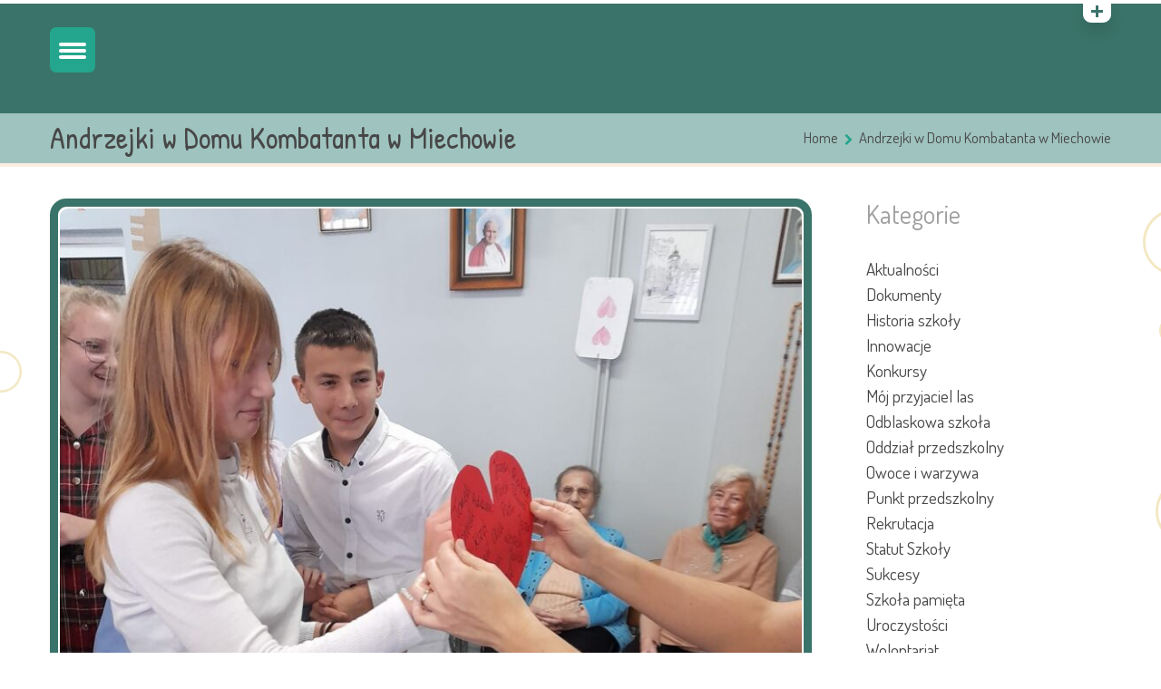

--- FILE ---
content_type: text/html; charset=UTF-8
request_url: http://antolka.edu.pl/andrzejki-w-domu-kombatanta-w-miechowie/
body_size: 17034
content:
<!DOCTYPE html>
<html lang="pl-PL">
<head>
	<meta charset="UTF-8">
    <meta name="viewport" content="width=device-width, initial-scale=1">
    <link rel="profile" href="http://gmpg.org/xfn/11">
	<link rel="pingback" href="http://antolka.edu.pl/xmlrpc.php">
	<style type="text/css" id="cws-custom-fonts-css">.main-nav-container .menu-item a,.main-nav-container .menu-item
		 .button_open,.mobile_menu_header{font-family:Patrick Hand, Arial, Helvetica, sans-serif;font-size:24px;line-height:34px;font-weight:400;color:#ffffff;text-align:inherit;text-transform:none;}.main-nav-container .sub-menu .menu-item a{font-size:17px}.main-nav-container .sub-menu .menu-item,.cws-widget .portfolio_item_thumb .pic .links > * {color:#ffffff}.ce_title,
								.comments-area .comments_title,
								.comments-area .comment-reply-title
							{font-family:Patrick Hand, Arial, Helvetica, sans-serif;font-size:50px;line-height:50px;font-weight:400;color:#474747;text-align:inherit;text-transform:none;}.cws_portfolio_items .item .title_part,
								.cws_portfolio_items .item .desc_part .categories a:hover,
								.wpcf7 label,
								.comments-area label,
								.cws_ourteam .cws_ourteam_items .title,
								.page_title h1,
								.testimonial .quote .quote_link:hover,
								.pagination a,
								.widget-title,
								a,
								.bread-crumbs .current,
								.cws-widget ul li>a:hover,
								.page_footer .cws-widget ul li>a:hover,
								.menu .menu-item.current-menu-ancestor>a,
								.menu .menu-item.current-menu-item>a,
								.cws-widget .current-cat>a,
								.cws-widget .current_page_item>a,
								.page_footer .cws-widget .current-cat>a,
								.page_footer .cws-widget .current_page_item>a,
								.select2-drop .select2-results .select2-highlighted,
								.select2-container.select2-container--default .select2-results__option--highlighted[aria-selected],
								.cws-widget .parent_archive .widget_archive_opener,
								.cws-widget .has_children .opener
							{color:#474747;}.page_title h1,
								blockquote,
								.item .date,
								.pagination .page_links>*,
								.cws_button,
								.cws-widget .button,
								input[type="submit"],
								.more-link,
								.cws_callout .callout_title,
								.pricing_table_column .title_section,
								.pricing_table_column .price_section,
								.cws_portfolio_items .item .title_part,
								.cws_msg_box .msg_box_title,
								.milestone_number,
								.cws_progress_bar .pb_title,
								.testimonial,
								.dropcap,
								.elementor-drop-cap,
								.cws-widget .widget-title,
								.comments-area .comment_list .reply,
								.cws_portfolio.single.related .carousel_nav_panel span,
								.attach .carousel_nav_panel span,
								.cws_ourteam .cws_ourteam_items .title,
								.cws_ourteam:not(.single) .cws_ourteam_items .positions,
								.news .media_part.only_link a,
								.mini-cart .button,
								.not_found,
								.milestone_desc
							{ font-family:Patrick Hand, Arial, Helvetica, sans-serif}html,body
					{font-family:Dosis, Arial, Helvetica, sans-serif;font-size:19px;line-height:26px;font-weight:400;color:#9f9e9e;text-align:inherit;}.cws-widget ul li>a,
								.mini-cart .cart_list
					{color:#9f9e9e;}a:hover,
								.pagination .page_links>*
					{color:#9f9e9e;}.woo_mini-count span
					{font-family:Dosis, Arial, Helvetica, sans-serif;}abbr
					{border-bottom-color:#9f9e9e;}</style><style type="text/css" id="cws-custom-colors-css">/* dynamic colors */ /* MAIN COLOR */
.item .date:before,
.item .date .month,
.cws_button:hover,
input[type='submit']:hover,
.page_footer .cws_button,
.page_footer .button,
.page_footer input[type='submit'],
.copyrights_area .cws_button,
.copyrights_area input[type='submit'],
blockquote,
table thead th,
.pagination .page_links>.page-numbers.current:before,
.pagination .page_links>span:not(.dots):before,
.gallery-icon a:before,
.pricing_table_column .top_section,
.pricing_table_column.active_table_column .btn_section>a,
.pricing_table_column.active_table_column .separate,
.pricing_table_column:hover .separate,
.tabs .tab,
.accordion_title .accordion_icon,
.accordion_section.active .accordion_title,
.cws_tweet .tweet-icon:before,
.cws_progress_bar .progress,
.cws_fa_wrapper .cws_fa:not(.alt),
a:hover>.cws_fa_wrapper .cws_fa.alt,
.cws_button.alt>span,
.testimonial,
.cws-widget .search-form:before,
.owl-pagination .owl-page,
#recentcomments>.recentcomments:before,
.comments-area .comment_list .reply .comment-reply-link:hover,
.comments-area .comment-respond .comment-form .submit,
.cws_ourteam .cws_ourteam_items .social_links a,
.news .media_part.only_link,
.mini-cart,
.mini-cart .button,
input[type="radio"]:checked:before,
.pic .links a,
.site_top_panel .cws_social_links:after,
.copyrights_area .cws_social_links .cws_social_link,
.copyrights_area .lang_bar ul ul,
.cws_callout,
.site_top_panel .site_top_panel_toggle:before,
.site_top_panel .site_top_panel_toggle:after,
.footer_container .woocommerce-product-search:before,
.scroll_top{
	background-color: #3a7369;
}
.footer_wrapper_copyright{
	background-color: #26b4d7;
}
.tp-leftarrow.round,
.tp-rightarrow.round,
.rev_slider_wrapper,
rs-module-wrap{
	background-color: #3a7369 !important;
}
.news .media_part,
.cws_ourteam_items .media_part,
.post_info,
.news .media_part,
.cws_img_frame, 
img[class*="wp-image-"],
.elementor .elementor-widget-text-editor img[class*="wp-image-"],
.gallery-icon,
.pricing_table_column,
.pricing_table_column .top_section:after,
.accordion_title,
.accordion_content,
.carousel_header .carousel_nav i,
.cws_portfolio_items .item .media_part,
.carousel_nav_panel .prev,
.carousel_nav_panel .next,
.cws_fa_wrapper:hover>a>i + .ring,
a:hover>.cws_fa_wrapper>i:not(.alt) + .ring,
.cws_button.alt:hover,
.cws_oembed_wrapper,
.bordered,
.cws-widget .portfolio_item_thumb .pic,
.select2-container .select2-choice .select2-arrow,
.post_item .post_thumb_wrapp,
#recentcomments>.recentcomments,
.flxmap-container,
.elementor-widget-google_maps .elementor-custom-embed,
.wp-playlist .mejs-container,
.lang_bar>div:not(.lang_sel_list_vertical):not(.lang_sel_list_horizontal)>ul:before{
	border-color: #3a7369;
}
.select2-choice,
.select2-container--default .select2-selection--single{
	border-color: #3a7369 !important;
}
.select2-drop, 
.select2-drop-active{
	border-color: #3a7369 !important;
}
.post_info,
.info i,
.post_info>*>i,
.post_info .comments_link a,
ul li:before,
.carousel_header .carousel_nav i,
.carousel_nav_panel .prev,
.carousel_nav_panel .next,
.cws_progress_bar .pb_title .indicator,
.select2-container .select2-choice .select2-arrow,
.comments-area .comment_list .comment-meta .author-name,
.cws_milestone,
.copyrights_container,
.mini-cart .total>*,
input[type=checkbox]:checked:before,
.banner_404,
.msg_404 span,
.cws_tweet:before,
.cws_fa_wrapper .cws_fa.alt,
.site_top_panel #top_panel_links .share-toggle-button,
.site_top_panel .cws_social_links .cws_social_link,
.site_top_panel #top_panel_links .search_icon,
.site_top_panel .mini-cart{
	color: #3a7369;
}

.elementor-widget-icon-list ul.elementor-icon-list-items li.elementor-icon-list-item .elementor-icon-list-icon i {
	color: #3a7369;
	fill: #3a7369;
}

/* MENU COLOR */
.header_logo_part.with_border .logo,
.main-nav-container .menu-item a,
.main-nav-container .menu-item:hover>.sub-menu>.menu-item,
.mobile_nav .menu-item,
.item .date .springs:before,
.item .date .springs:after,
.cws_button,
input[type='submit'],
.page_footer .cws_button:hover,
.page_footer .button:hover,
.page_footer input[type='submit']:hover,
.copyrights_area .cws_button:hover,
.copyrights_area input[type='submit']:hover,
.cws_callout .button_section>a:hover,
.pricing_table_column:hover .top_section,
.pricing_table_column.active_table_column .top_section,
.pricing_table_column.active_table_column .btn_section>a:hover,
.pricing_table_column .separate,
.tabs .tab.active,
.accordion_section.active .accordion_icon,
.separate,
.cws_fa_wrapper:hover>a .cws_fa,
a:hover>.cws_fa_wrapper .cws_fa:not(.alt),
.cws_button.alt:hover>span,
.dropcap,
.elementor-drop-cap,
.cws-widget .widget-title:after,
.cws-widget #wp-calendar tbody td#today,
.owl-pagination .owl-page.active,
.comments-area .comment_list .reply .comment-reply-link,
.comments-area .comment-respond .comment-form .submit:hover,
.cws_ourteam .cws_ourteam_items .social_links a:hover,
.mini-cart .button:hover,
.mini-cart:hover,
.site_top_panel .cws_social_links.expanded:after,
.pic .links .link a,
.pic .links .link-item-bounce,
.pic .links .link-toggle-button,
.pic .links_popup .link a,
.pic .links_popup .link span,
.pic .links_popup .link-item-bounce,
.pic .links_popup .link-toggle-button,
.cws_img_frame:after,
.gallery-icon a:after,
.mobile_menu_header .mobile_menu_switcher,
.post_item .post_thumb_wrapp .links span,
.ce_toggle.alt .accordion_section .accordion_content, 
.ce_accordion.alt .accordion_section .accordion_content,
body.wave-style hr,
.item .date.def_style .month:before,
.scroll_top:hover{
	background-color: #24a68e;
}
.cws-widget .search-form{
	background-color: #24a68e !important;
}
.bees:after,
.item .date,
.pricing_table_column:hover,
.pricing_table_column.active_table_column,
.pricing_table_column:hover .top_section:after,
.pricing_table_column.active_table_column .top_section:after,
.cws_tweet .tweet-icon,
.cws_fa_wrapper .ring,
.cws_button.alt,
.comments-area .comment_list .avatar,
.comments-area .comment-respond,
.tp-leftarrow.round,
.tp-rightarrow.round,
.site_top_panel form.search-form .search-field,
.testimonial .author img{
	border-color: #24a68e;
}
.elementor .elementor-widget-cws_icon_box .cws_icon_box .separated{
	border-color: #24a68e !important;
}
.post_info a,
.post_info>*,
.info,
.post_info .v_sep,
.bread-crumbs .delimiter,
blockquote:before,
blockquote:after,
.carousel_header .carousel_nav i:hover,
.carousel_nav_panel .prev:hover,
.carousel_nav_panel .next:hover,
.cws_progress_bar .pb_title,
.testimonial .quote .quote_link,
.testimonial .quote + .author>.dott>span:first-child,
.testimonial .quote + .author>.dott>span:last-child,
.testimonial:before,
.testimonial:after,
#recentcomments .comment-author-link a,
.comments-area .comment_list .comment-meta .comment_date,
.comments-area .required,
.cws_ourteam:not(.single) .cws_ourteam_items .positions a,
.footer_container .cws-widget .post_item .post_date,
.footer_container .post-date,
.woo_mini_cart .total>.amount,
.banner_404 span,
.cws_tweet .tweet_date,
.p_cut,
.news .more-link,
.site_top_panel.show-search #top_panel_links .search_icon,
.site_top_panel .mini-cart:hover,
.footer_container ul.product_list_widget li a,
.footer_container ul.product_list_widget ins,
.footer_container ul.product_list_widget span.amount{
	color: #24a68e;
}

/* MENU COLOR HOVER */
.main-nav-container .menu-item:hover>a,
.header_nav_part.mobile_nav .main-nav-container .menu-item.current-menu-ancestor,
.header_nav_part.mobile_nav .main-nav-container .menu-item.current-menu-item,
.main-nav-container .menu-item.current-menu-ancestor>a,
.main-nav-container .menu-item.current-menu-item>a,
.main-nav-container .sub-menu .menu-item:hover>a,
.main-nav-container .sub-menu .menu-item.current-menu-ancestor>a,
.main-nav-container .sub-menu .menu-item.current-menu-item>a,
.cws_callout .button_section>a:hover{
	background-color: #f39e43; 
}
.main-nav-container .menu-item:hover>a>.bees:after,
.main-nav-container .menu-item.current-menu-item>a>.bees:after,
.main-nav-container .menu-item.current-menu-ancestor>a>.bees:after,
.header_logo_part.with_border .logo{
	border-color: #f39e43; 
}



/* OUTLINE COLOR */
.pagination .page_links>*,
.pagination .page_links>.page-numbers.current:after,
.pagination .page_links>span:not(.dots):after,
.cws-widget #wp-calendar td,
.benefits_area{
	background: #faeee0;
}
canvas.separator{
	color: #faeee0;
}
.page_title.flat{
	border-color: #faeee0;
}

/* SECONDARY COLOR */
canvas.breadcrumbs{
	color: #9fc3be;
}
.page_title.flat{
	background: #9fc3be;
}</style><title>Andrzejki w Domu Kombatanta w Miechowie &#8211; Szkoła Podstawowa w Antolce</title>
		<script type="text/javascript">
			var stick_menu = 0;
			var is_user_logged = false;
		</script>
			<script type="text/javascript">
		// Loads the IFrame Player API code asynchronously.
			var tag = document.createElement("script");
			tag.src = "https://www.youtube.com/player_api";
			var firstScriptTag = document.getElementsByTagName("script")[0];
			firstScriptTag.parentNode.insertBefore(tag, firstScriptTag);
	</script>
	<meta name='robots' content='max-image-preview:large' />
<link rel='dns-prefetch' href='//fonts.googleapis.com' />
<link rel='dns-prefetch' href='//s.w.org' />
<link rel="alternate" type="application/rss+xml" title="Szkoła Podstawowa w Antolce &raquo; Kanał z wpisami" href="http://antolka.edu.pl/feed/" />
<link rel="alternate" type="application/rss+xml" title="Szkoła Podstawowa w Antolce &raquo; Kanał z komentarzami" href="http://antolka.edu.pl/comments/feed/" />
<link rel="alternate" type="application/rss+xml" title="Szkoła Podstawowa w Antolce &raquo; Andrzejki w Domu Kombatanta w Miechowie Kanał z komentarzami" href="http://antolka.edu.pl/andrzejki-w-domu-kombatanta-w-miechowie/feed/" />
<script type="text/javascript">
window._wpemojiSettings = {"baseUrl":"https:\/\/s.w.org\/images\/core\/emoji\/13.1.0\/72x72\/","ext":".png","svgUrl":"https:\/\/s.w.org\/images\/core\/emoji\/13.1.0\/svg\/","svgExt":".svg","source":{"concatemoji":"http:\/\/antolka.edu.pl\/wp-includes\/js\/wp-emoji-release.min.js?ver=5.9.12"}};
/*! This file is auto-generated */
!function(e,a,t){var n,r,o,i=a.createElement("canvas"),p=i.getContext&&i.getContext("2d");function s(e,t){var a=String.fromCharCode;p.clearRect(0,0,i.width,i.height),p.fillText(a.apply(this,e),0,0);e=i.toDataURL();return p.clearRect(0,0,i.width,i.height),p.fillText(a.apply(this,t),0,0),e===i.toDataURL()}function c(e){var t=a.createElement("script");t.src=e,t.defer=t.type="text/javascript",a.getElementsByTagName("head")[0].appendChild(t)}for(o=Array("flag","emoji"),t.supports={everything:!0,everythingExceptFlag:!0},r=0;r<o.length;r++)t.supports[o[r]]=function(e){if(!p||!p.fillText)return!1;switch(p.textBaseline="top",p.font="600 32px Arial",e){case"flag":return s([127987,65039,8205,9895,65039],[127987,65039,8203,9895,65039])?!1:!s([55356,56826,55356,56819],[55356,56826,8203,55356,56819])&&!s([55356,57332,56128,56423,56128,56418,56128,56421,56128,56430,56128,56423,56128,56447],[55356,57332,8203,56128,56423,8203,56128,56418,8203,56128,56421,8203,56128,56430,8203,56128,56423,8203,56128,56447]);case"emoji":return!s([10084,65039,8205,55357,56613],[10084,65039,8203,55357,56613])}return!1}(o[r]),t.supports.everything=t.supports.everything&&t.supports[o[r]],"flag"!==o[r]&&(t.supports.everythingExceptFlag=t.supports.everythingExceptFlag&&t.supports[o[r]]);t.supports.everythingExceptFlag=t.supports.everythingExceptFlag&&!t.supports.flag,t.DOMReady=!1,t.readyCallback=function(){t.DOMReady=!0},t.supports.everything||(n=function(){t.readyCallback()},a.addEventListener?(a.addEventListener("DOMContentLoaded",n,!1),e.addEventListener("load",n,!1)):(e.attachEvent("onload",n),a.attachEvent("onreadystatechange",function(){"complete"===a.readyState&&t.readyCallback()})),(n=t.source||{}).concatemoji?c(n.concatemoji):n.wpemoji&&n.twemoji&&(c(n.twemoji),c(n.wpemoji)))}(window,document,window._wpemojiSettings);
</script>
<style type="text/css">
img.wp-smiley,
img.emoji {
	display: inline !important;
	border: none !important;
	box-shadow: none !important;
	height: 1em !important;
	width: 1em !important;
	margin: 0 0.07em !important;
	vertical-align: -0.1em !important;
	background: none !important;
	padding: 0 !important;
}
</style>
	<link rel='stylesheet' id='wp-block-library-css'  href='http://antolka.edu.pl/wp-includes/css/dist/block-library/style.min.css?ver=5.9.12' type='text/css' media='all' />
<style id='global-styles-inline-css' type='text/css'>
body{--wp--preset--color--black: #000000;--wp--preset--color--cyan-bluish-gray: #abb8c3;--wp--preset--color--white: #ffffff;--wp--preset--color--pale-pink: #f78da7;--wp--preset--color--vivid-red: #cf2e2e;--wp--preset--color--luminous-vivid-orange: #ff6900;--wp--preset--color--luminous-vivid-amber: #fcb900;--wp--preset--color--light-green-cyan: #7bdcb5;--wp--preset--color--vivid-green-cyan: #00d084;--wp--preset--color--pale-cyan-blue: #8ed1fc;--wp--preset--color--vivid-cyan-blue: #0693e3;--wp--preset--color--vivid-purple: #9b51e0;--wp--preset--gradient--vivid-cyan-blue-to-vivid-purple: linear-gradient(135deg,rgba(6,147,227,1) 0%,rgb(155,81,224) 100%);--wp--preset--gradient--light-green-cyan-to-vivid-green-cyan: linear-gradient(135deg,rgb(122,220,180) 0%,rgb(0,208,130) 100%);--wp--preset--gradient--luminous-vivid-amber-to-luminous-vivid-orange: linear-gradient(135deg,rgba(252,185,0,1) 0%,rgba(255,105,0,1) 100%);--wp--preset--gradient--luminous-vivid-orange-to-vivid-red: linear-gradient(135deg,rgba(255,105,0,1) 0%,rgb(207,46,46) 100%);--wp--preset--gradient--very-light-gray-to-cyan-bluish-gray: linear-gradient(135deg,rgb(238,238,238) 0%,rgb(169,184,195) 100%);--wp--preset--gradient--cool-to-warm-spectrum: linear-gradient(135deg,rgb(74,234,220) 0%,rgb(151,120,209) 20%,rgb(207,42,186) 40%,rgb(238,44,130) 60%,rgb(251,105,98) 80%,rgb(254,248,76) 100%);--wp--preset--gradient--blush-light-purple: linear-gradient(135deg,rgb(255,206,236) 0%,rgb(152,150,240) 100%);--wp--preset--gradient--blush-bordeaux: linear-gradient(135deg,rgb(254,205,165) 0%,rgb(254,45,45) 50%,rgb(107,0,62) 100%);--wp--preset--gradient--luminous-dusk: linear-gradient(135deg,rgb(255,203,112) 0%,rgb(199,81,192) 50%,rgb(65,88,208) 100%);--wp--preset--gradient--pale-ocean: linear-gradient(135deg,rgb(255,245,203) 0%,rgb(182,227,212) 50%,rgb(51,167,181) 100%);--wp--preset--gradient--electric-grass: linear-gradient(135deg,rgb(202,248,128) 0%,rgb(113,206,126) 100%);--wp--preset--gradient--midnight: linear-gradient(135deg,rgb(2,3,129) 0%,rgb(40,116,252) 100%);--wp--preset--duotone--dark-grayscale: url('#wp-duotone-dark-grayscale');--wp--preset--duotone--grayscale: url('#wp-duotone-grayscale');--wp--preset--duotone--purple-yellow: url('#wp-duotone-purple-yellow');--wp--preset--duotone--blue-red: url('#wp-duotone-blue-red');--wp--preset--duotone--midnight: url('#wp-duotone-midnight');--wp--preset--duotone--magenta-yellow: url('#wp-duotone-magenta-yellow');--wp--preset--duotone--purple-green: url('#wp-duotone-purple-green');--wp--preset--duotone--blue-orange: url('#wp-duotone-blue-orange');--wp--preset--font-size--small: 13px;--wp--preset--font-size--medium: 20px;--wp--preset--font-size--large: 36px;--wp--preset--font-size--x-large: 42px;}.has-black-color{color: var(--wp--preset--color--black) !important;}.has-cyan-bluish-gray-color{color: var(--wp--preset--color--cyan-bluish-gray) !important;}.has-white-color{color: var(--wp--preset--color--white) !important;}.has-pale-pink-color{color: var(--wp--preset--color--pale-pink) !important;}.has-vivid-red-color{color: var(--wp--preset--color--vivid-red) !important;}.has-luminous-vivid-orange-color{color: var(--wp--preset--color--luminous-vivid-orange) !important;}.has-luminous-vivid-amber-color{color: var(--wp--preset--color--luminous-vivid-amber) !important;}.has-light-green-cyan-color{color: var(--wp--preset--color--light-green-cyan) !important;}.has-vivid-green-cyan-color{color: var(--wp--preset--color--vivid-green-cyan) !important;}.has-pale-cyan-blue-color{color: var(--wp--preset--color--pale-cyan-blue) !important;}.has-vivid-cyan-blue-color{color: var(--wp--preset--color--vivid-cyan-blue) !important;}.has-vivid-purple-color{color: var(--wp--preset--color--vivid-purple) !important;}.has-black-background-color{background-color: var(--wp--preset--color--black) !important;}.has-cyan-bluish-gray-background-color{background-color: var(--wp--preset--color--cyan-bluish-gray) !important;}.has-white-background-color{background-color: var(--wp--preset--color--white) !important;}.has-pale-pink-background-color{background-color: var(--wp--preset--color--pale-pink) !important;}.has-vivid-red-background-color{background-color: var(--wp--preset--color--vivid-red) !important;}.has-luminous-vivid-orange-background-color{background-color: var(--wp--preset--color--luminous-vivid-orange) !important;}.has-luminous-vivid-amber-background-color{background-color: var(--wp--preset--color--luminous-vivid-amber) !important;}.has-light-green-cyan-background-color{background-color: var(--wp--preset--color--light-green-cyan) !important;}.has-vivid-green-cyan-background-color{background-color: var(--wp--preset--color--vivid-green-cyan) !important;}.has-pale-cyan-blue-background-color{background-color: var(--wp--preset--color--pale-cyan-blue) !important;}.has-vivid-cyan-blue-background-color{background-color: var(--wp--preset--color--vivid-cyan-blue) !important;}.has-vivid-purple-background-color{background-color: var(--wp--preset--color--vivid-purple) !important;}.has-black-border-color{border-color: var(--wp--preset--color--black) !important;}.has-cyan-bluish-gray-border-color{border-color: var(--wp--preset--color--cyan-bluish-gray) !important;}.has-white-border-color{border-color: var(--wp--preset--color--white) !important;}.has-pale-pink-border-color{border-color: var(--wp--preset--color--pale-pink) !important;}.has-vivid-red-border-color{border-color: var(--wp--preset--color--vivid-red) !important;}.has-luminous-vivid-orange-border-color{border-color: var(--wp--preset--color--luminous-vivid-orange) !important;}.has-luminous-vivid-amber-border-color{border-color: var(--wp--preset--color--luminous-vivid-amber) !important;}.has-light-green-cyan-border-color{border-color: var(--wp--preset--color--light-green-cyan) !important;}.has-vivid-green-cyan-border-color{border-color: var(--wp--preset--color--vivid-green-cyan) !important;}.has-pale-cyan-blue-border-color{border-color: var(--wp--preset--color--pale-cyan-blue) !important;}.has-vivid-cyan-blue-border-color{border-color: var(--wp--preset--color--vivid-cyan-blue) !important;}.has-vivid-purple-border-color{border-color: var(--wp--preset--color--vivid-purple) !important;}.has-vivid-cyan-blue-to-vivid-purple-gradient-background{background: var(--wp--preset--gradient--vivid-cyan-blue-to-vivid-purple) !important;}.has-light-green-cyan-to-vivid-green-cyan-gradient-background{background: var(--wp--preset--gradient--light-green-cyan-to-vivid-green-cyan) !important;}.has-luminous-vivid-amber-to-luminous-vivid-orange-gradient-background{background: var(--wp--preset--gradient--luminous-vivid-amber-to-luminous-vivid-orange) !important;}.has-luminous-vivid-orange-to-vivid-red-gradient-background{background: var(--wp--preset--gradient--luminous-vivid-orange-to-vivid-red) !important;}.has-very-light-gray-to-cyan-bluish-gray-gradient-background{background: var(--wp--preset--gradient--very-light-gray-to-cyan-bluish-gray) !important;}.has-cool-to-warm-spectrum-gradient-background{background: var(--wp--preset--gradient--cool-to-warm-spectrum) !important;}.has-blush-light-purple-gradient-background{background: var(--wp--preset--gradient--blush-light-purple) !important;}.has-blush-bordeaux-gradient-background{background: var(--wp--preset--gradient--blush-bordeaux) !important;}.has-luminous-dusk-gradient-background{background: var(--wp--preset--gradient--luminous-dusk) !important;}.has-pale-ocean-gradient-background{background: var(--wp--preset--gradient--pale-ocean) !important;}.has-electric-grass-gradient-background{background: var(--wp--preset--gradient--electric-grass) !important;}.has-midnight-gradient-background{background: var(--wp--preset--gradient--midnight) !important;}.has-small-font-size{font-size: var(--wp--preset--font-size--small) !important;}.has-medium-font-size{font-size: var(--wp--preset--font-size--medium) !important;}.has-large-font-size{font-size: var(--wp--preset--font-size--large) !important;}.has-x-large-font-size{font-size: var(--wp--preset--font-size--x-large) !important;}
</style>
<link rel='stylesheet' id='contact-form-7-css'  href='http://antolka.edu.pl/wp-content/plugins/contact-form-7/includes/css/styles.css?ver=5.5.4' type='text/css' media='all' />
<link rel='stylesheet' id='timetable_sf_style-css'  href='http://antolka.edu.pl/wp-content/plugins/timetable/style/superfish.css?ver=5.9.12' type='text/css' media='all' />
<link rel='stylesheet' id='timetable_gtip2_style-css'  href='http://antolka.edu.pl/wp-content/plugins/timetable/style/jquery.qtip.css?ver=5.9.12' type='text/css' media='all' />
<link rel='stylesheet' id='timetable_style-css'  href='http://antolka.edu.pl/wp-content/plugins/timetable/style/style.css?ver=5.9.12' type='text/css' media='all' />
<link rel='stylesheet' id='timetable_event_template-css'  href='http://antolka.edu.pl/wp-content/plugins/timetable/style/event_template.css?ver=5.9.12' type='text/css' media='all' />
<link rel='stylesheet' id='timetable_responsive_style-css'  href='http://antolka.edu.pl/wp-content/plugins/timetable/style/responsive.css?ver=5.9.12' type='text/css' media='all' />
<link rel='stylesheet' id='timetable_font_lato-css'  href='//fonts.googleapis.com/css?family=Lato%3A400%2C700&#038;ver=5.9.12' type='text/css' media='all' />
<link rel='stylesheet' id='flxmap-css'  href='http://antolka.edu.pl/wp-content/plugins/wp-flexible-map/css/styles.css?ver=1.17.1' type='text/css' media='all' />
<link rel='stylesheet' id='font-awesome-css'  href='http://antolka.edu.pl/wp-content/plugins/elementor/assets/lib/font-awesome/css/font-awesome.min.css?ver=4.7.0' type='text/css' media='all' />
<link rel='stylesheet' id='cws-fancybox-css'  href='http://antolka.edu.pl/wp-content/themes/kiddy/css/jquery.fancybox.css?ver=5.9.12' type='text/css' media='all' />
<link rel='stylesheet' id='cws-odometer-css'  href='http://antolka.edu.pl/wp-content/themes/kiddy/css/odometer-theme-default.css?ver=5.9.12' type='text/css' media='all' />
<link rel='stylesheet' id='cws-select2-css'  href='http://antolka.edu.pl/wp-content/themes/kiddy/css/select2.css?ver=5.9.12' type='text/css' media='all' />
<link rel='stylesheet' id='cws-animate-css'  href='http://antolka.edu.pl/wp-content/themes/kiddy/css/animate.css?ver=5.9.12' type='text/css' media='all' />
<link rel='stylesheet' id='cws-reset-css'  href='http://antolka.edu.pl/wp-content/themes/kiddy/css/reset.css?ver=5.9.12' type='text/css' media='all' />
<link rel='stylesheet' id='cws-layout-css'  href='http://antolka.edu.pl/wp-content/themes/kiddy/css/layout.css?ver=5.9.12' type='text/css' media='all' />
<link rel='stylesheet' id='cws-main-css'  href='http://antolka.edu.pl/wp-content/themes/kiddy/css/main.css?ver=5.9.12' type='text/css' media='all' />
<link rel='stylesheet' id='kiddy-fonts-css'  href='//fonts.googleapis.com/css?family=Patrick+Hand%3A400%26subset%3Dlatin%7CDosis%3Aregular%2Citalic%2C700%2C400%26subset%3Dlatin&#038;ver=5.9.12' type='text/css' media='all' />
<link rel='stylesheet' id='nextgen_widgets_style-css'  href='http://antolka.edu.pl/wp-content/plugins/nextgen-gallery/products/photocrati_nextgen/modules/widget/static/widgets.css?ver=3.22' type='text/css' media='all' />
<link rel='stylesheet' id='nextgen_basic_thumbnails_style-css'  href='http://antolka.edu.pl/wp-content/plugins/nextgen-gallery/products/photocrati_nextgen/modules/nextgen_basic_gallery/static/thumbnails/nextgen_basic_thumbnails.css?ver=3.22' type='text/css' media='all' />
<link rel='stylesheet' id='nextgen_basic_slideshow_style-css'  href='http://antolka.edu.pl/wp-content/plugins/nextgen-gallery/products/photocrati_nextgen/modules/nextgen_basic_gallery/static/slideshow/ngg_basic_slideshow.css?ver=3.22' type='text/css' media='all' />
<link rel='stylesheet' id='style-css'  href='http://antolka.edu.pl/wp-content/themes/kiddy/style.css?ver=5.9.12' type='text/css' media='all' />
<script type='text/javascript' src='http://antolka.edu.pl/wp-includes/js/jquery/jquery.min.js?ver=3.6.0' id='jquery-core-js'></script>
<script type='text/javascript' src='http://antolka.edu.pl/wp-includes/js/jquery/jquery-migrate.min.js?ver=3.3.2' id='jquery-migrate-js'></script>
<link rel="https://api.w.org/" href="http://antolka.edu.pl/wp-json/" /><link rel="alternate" type="application/json" href="http://antolka.edu.pl/wp-json/wp/v2/posts/3056" /><link rel="EditURI" type="application/rsd+xml" title="RSD" href="http://antolka.edu.pl/xmlrpc.php?rsd" />
<link rel="wlwmanifest" type="application/wlwmanifest+xml" href="http://antolka.edu.pl/wp-includes/wlwmanifest.xml" /> 
<meta name="generator" content="WordPress 5.9.12" />
<link rel="canonical" href="http://antolka.edu.pl/andrzejki-w-domu-kombatanta-w-miechowie/" />
<link rel='shortlink' href='http://antolka.edu.pl/?p=3056' />
<link rel="alternate" type="application/json+oembed" href="http://antolka.edu.pl/wp-json/oembed/1.0/embed?url=http%3A%2F%2Fantolka.edu.pl%2Fandrzejki-w-domu-kombatanta-w-miechowie%2F" />
<link rel="alternate" type="text/xml+oembed" href="http://antolka.edu.pl/wp-json/oembed/1.0/embed?url=http%3A%2F%2Fantolka.edu.pl%2Fandrzejki-w-domu-kombatanta-w-miechowie%2F&#038;format=xml" />
<style type="text/css" id="cws-custom-timetable-style">.tabs_box_navigation.sf-timetable-menu,
				.sf-timetable-menu li:hover ul a,
				.sf-timetable-menu li.submenu:hover ul a,
				.tt_responsive .tt_timetable.small .tt_items_list a,
				.tt_responsive .tt_timetable.small .tt_items_list span,
				.tt_event_theme_page p,
				.tt_event_theme_page h2,
				.tt_event_theme_page h3,
				.tt_event_theme_page h4,
				.tt_event_theme_page h5{
						font-family:Dosis, Arial, Helvetica, sans-serif !important;
				}
				.tt_event_theme_page.page_content{
						width: 100%;
						margin: 0;
				}
				.tt_calendar_icon{
						margin-top: 0.5em;
				}
				.tt_event_page_left .cws_img_frame .attachment-event-post-thumb{
						margin-bottom: 0;
				}
				.tt_event_theme_page h1{
						font-size: 2em;
				}
				.tt_event_theme_page h2{
						font-size: 1.5em;
				}
				.tt_event_theme_page h3{
						font-size: 1.17em;
				}
				.tt_event_theme_page h4{
						font-size: 1em;
				}
				.tt_event_theme_page h5{
						font-size: 0.83em;
				}
				.tt_event_theme_page p{
						padding: 0;
						font-size: 19px;
						line-height: 26px;
				}
				.widget.timetable_sidebar_box .box_header{
						font-size: 1.8em;
						line-height: 1;
				}
				.widget.timetable_sidebar_box .box_header{
						margin-bottom: 0;
						font-family:Patrick Hand !important;
						color: #474747!important;
				}
				.widget.timetable_sidebar_box .box_header:after {
						content: '';
						display: block;
						width: 100%;
						height: 6px;
						border-radius: 3px;
						margin-top: 8px;
			            background-color:#24a68e;
				}
				.widget.timetable_sidebar_box .textwidget,
				.widget.timetable_sidebar_box p{
						font-size: 0.947em;
				}
				.tt_upcoming_events_widget .tt_upcoming_events_wrapper{
						margin-top: 10px;
				}
				.widget.timetable_sidebar_box .box_header + .textwidget p:first-child{
						margin-top: 10px;
				}
				.tabs_box_navigation.sf-timetable-menu li:before,
				.tt_tabs_navigation li:before{
						display: none;
				}
				.tabs_box_navigation.sf-timetable-menu{
						font-size: 19px !important;
				}
				.tabs_box_navigation.sf-timetable-menu .tabs_box_navigation_selected:hover,
				.sf-timetable-menu li:hover ul a,
				.sf-timetable-menu li.submenu:hover ul a,
				.tt_tabs_navigation li a,
				.tt_tabs_navigation li a:hover,
				.tt_tabs_navigation li a.selected,
				.tt_tabs_navigation li.ui-tabs-active a,
				.tt_responsive .tt_timetable.small .tt_items_list a,
				.tt_responsive .tt_timetable.small .tt_items_list span,
				.tt_event_theme_page p,
				.tt_event_theme_page h2,
				.tt_event_theme_page h3,
				.tt_event_theme_page h4,
				.tt_event_theme_page h5,
				.tt_responsive .tt_timetable.small .box_header,
				.tt_items_list .value{
						color: #9f9e9e !important;
				}
				.tt_tooltip:hover .tt_tooltip_text .tt_tooltip_content{
						box-shadow: 0px 3px 9px 1px rgba(0, 0, 0, 0.2);
				}
				.tt_timetable th,
				.tt_timetable td{
						color: #9f9e9e;
				}
				table.tt_timetable thead th{
						color: #fff;
						background-color:#3a7369;
				}
				.tt_timetable .event{
						background-color:#24a68e;
				}
				.tt_timetable .event:hover,
				.tt_timetable .event .event_container.tt_tooltip:hover,
				.tt_tooltip .tt_tooltip_content,
				.sf-timetable-menu li:hover a,
				.sf-timetable-menu li.selected a,
				.sf-timetable-menu li.current-menu-item a,
				.sf-timetable-menu li.current-menu-ancestor a{
						background-color:#f39e43;
				}
				.tabs_box_navigation.sf-timetable-menu .tabs_box_navigation_selected{
						max-width: 200px;
						min-width:200px;
						box-sizing:border-box;
				}
				.tabs_box_navigation.sf-timetable-menu .tabs_box_navigation_selected{
						padding: 7px 10px !important;
						border-radius: 4px;
						box-shadow: none;
				}
				.tabs_box_navigation.sf-timetable-menu .tabs_box_navigation_selected:hover{
						box-shadow: none;
				}
				.tabs_box_navigation.sf-timetable-menu .tabs_box_navigation_selected{
						border: 1px solid #24a68e;
				}
				.tabs_box_navigation.sf-timetable-menu .tabs_box_navigation_selected,
				.sf-timetable-menu li ul li a:hover,
				.sf-timetable-menu li ul li.selected a:hover{
						background-color: #24a68e;
				}
				.tt_tabs_navigation li a:hover,
				.tt_tabs_navigation li a.selected,
				.tt_tabs_navigation li.ui-tabs-active a{
						border-color: #24a68e !important;
				}
				.tabs_box_navigation label{
						font-size: 0.867em !important;
						line-height: 1.385em;
				}
				.tabs_box_navigation.sf-timetable-menu li:hover ul,
				.tabs_box_navigation.sf-timetable-menu li.sfHover ul{
						top: calc(100% + 1px) !important;
						box-shadow: none;
						left: 0;
						border: none !important;
				}
				.sf-timetable-menu li ul{
						width: 200px;
						border-color: none !important;
				}
				.sf-timetable-menu li ul li{
						width:100%;
						padding: 0 !important;
				}
				.sf-timetable-menu li ul li a{
						border-left: 1px solid rgba(0, 0, 0, 0.1) !important;
						border-right: 1px solid rgba(0, 0, 0, 0.1) !important;
				}
				.sf-timetable-menu li ul li:first-child a{
						border-top: 1px solid rgba(0, 0, 0, 0.1) !important;
						border-top-left-radius: 4px;
						border-top-right-radius: 4px;
				}
				.sf-timetable-menu li ul li:last-child a{
						border-bottom: 1px solid rgba(0, 0, 0, 0.1) !important;
						border-bottom-left-radius: 4px;
						border-bottom-right-radius: 4px;
				}
				.sf-timetable-menu li:hover ul a,
				.sf-timetable-menu li.submenu:hover ul a{
						padding: 7px 10px !important;
				}
				.sf-timetable-menu li ul li a:hover,
				.sf-timetable-menu li ul li.selected a:hover{
						border-color: transparent !important;
				}
				.sf-timetable-menu li ul li:first-child{
						padding-top:3px !important;
				}
				.tt_event_items_list li .tt_event_text{
						float: none !important;
				}
				.tt_items_list li:before{
						display:none;
				}
				.tt_event_column_left,
				.tt_event_column_right{
						width: calc(50% - 15px) !important;
				}
				.tt_event_items_list li{
						position: relative;
						padding-left: 0 !important;
						line-height: 1.5em !important;
						background: transparent !important;
						font-size: 19px !important;
						color: #9f9e9e !important;
						font-family:Dosis, Arial, Helvetica, sans-serif !important;
				}
				.tt_event_items_list li.type_info{
						border-bottom: 1px solid #d8d8d8;
						display: table;
						width: 100%;
				}
				.tt_event_items_list li.type_info>*{
						display: table-cell;
						float:none;
						width: 50%;
						font-size: inherit !important;
				}
				.tt_event_items_list li.type_info:before{
						display:none;
				}
				.tt_event_hours_count{
						color: inherit;
				}
				.tt_event_hours li{
						border: 1px solid #d8d8d8;
						border-left: 3px solid #3a7369;
						width: calc(50% - 15px);
						box-sizing: border-box;
				}
				.tt_event_hours li:before{
						display: none;
				}
				.tt_event_hours li h4{
						font-size: 1.3em;
						font-weight: 700;
						line-height: 1;
						margin-top: 0;
						margin-bottom: 5px;
				}
				.tt_event_hours li>*:not(:last-child){
						margin-bottom: 5px;
				}
				aside .tt_upcoming_events li{
						width: 100%;
				}
				aside .tt_upcoming_events li .tt_upcoming_events_event_container{
						font-size: 19px;
						color: #9f9e9e;
						font-family:Dosis, Arial, Helvetica, sans-serif;
						border-left: 3px solid #3a7369;
						height: auto;
						border-bottom: 1px solid #d8d8d8;
						border-right: 1px solid #d8d8d8;
						border-top: 1px solid #d8d8d8;
				}
				.tt_upcoming_event_controls a{
						border: 1px solid #d8d8d8;
				}
				aside .tt_upcoming_events li .tt_upcoming_events_event_container .tt_event_hours_description{
						display: none;
				}
				aside .tt_upcoming_events li .tt_upcoming_events_event_container:hover .tt_event_hours_description{
						display: block;
						margin-top: 0;
				}
				.tt_upcoming_events li .tt_upcoming_events_event_container:hover{
						background: #3a7369;
						border-top: 1px solid #3a7369;
						border-bottom: 1px solid #3a7369;
						border-right: 1px solid #3a7369;
				}
				.timetable_sidebar_box{
						margin-top: 30px;
				}

				@media screen and (max-width: 1190px){
						.tt_event_page_right{
								width: 220px;
						}
						.tt_event_hours li{
								width: calc(50% - 10px);
								margin: 0 20px 20px 0;
						}
						.tt_event_column_left,
						.tt_event_column_right{
								width: calc(50% - 10px) !important;
						}
						.tt_event_column_left{
								margin-right: 20px !important;
						}
						.tt_responsive .tt_timetable th,
						.tt_responsive .tt_timetable .event_container,
						.tt_responsive .tt_tooltip .tt_tooltip_content {
								padding: 4px 4px 5px;
						}
				}
				@media screen and (max-width: 980px){
						.tt_event_page_right{
								width: 171px;
						}
						.tt_event_hours li{
								width: calc(50% - 10px);
								margin: 0 20px 20px 0;
						}
						.tt_event_column_left,
						.tt_event_column_right{
								width: calc(50% - 10px) !important;
						}
						.tt_event_column_left{
								margin-right: 20px !important;
						}
				}
				@media screen and (max-width: 767px){
						.tt_event_hours li{
								width: 100%;
								margin: 0 0 20px 0;
						}
						.tt_event_column_left,
						.tt_event_column_right{
								width: 100% !important;
						}
						.tt_event_column_left{
								margin-right: 20px  !important;
						}
				}</style><style type="text/css" id="cws-content-element-pattern"></style><script type="text/javascript">
var ajaxurl = 'http://antolka.edu.pl/wp-admin/admin-ajax.php';
</script>
<noscript><style>.lazyload[data-src]{display:none !important;}</style></noscript><style>.lazyload{background-image:none !important;}.lazyload:before{background-image:none !important;}</style><meta name="generator" content="Powered by Slider Revolution 6.5.14 - responsive, Mobile-Friendly Slider Plugin for WordPress with comfortable drag and drop interface." />
<script>function setREVStartSize(e){
			//window.requestAnimationFrame(function() {
				window.RSIW = window.RSIW===undefined ? window.innerWidth : window.RSIW;
				window.RSIH = window.RSIH===undefined ? window.innerHeight : window.RSIH;
				try {
					var pw = document.getElementById(e.c).parentNode.offsetWidth,
						newh;
					pw = pw===0 || isNaN(pw) ? window.RSIW : pw;
					e.tabw = e.tabw===undefined ? 0 : parseInt(e.tabw);
					e.thumbw = e.thumbw===undefined ? 0 : parseInt(e.thumbw);
					e.tabh = e.tabh===undefined ? 0 : parseInt(e.tabh);
					e.thumbh = e.thumbh===undefined ? 0 : parseInt(e.thumbh);
					e.tabhide = e.tabhide===undefined ? 0 : parseInt(e.tabhide);
					e.thumbhide = e.thumbhide===undefined ? 0 : parseInt(e.thumbhide);
					e.mh = e.mh===undefined || e.mh=="" || e.mh==="auto" ? 0 : parseInt(e.mh,0);
					if(e.layout==="fullscreen" || e.l==="fullscreen")
						newh = Math.max(e.mh,window.RSIH);
					else{
						e.gw = Array.isArray(e.gw) ? e.gw : [e.gw];
						for (var i in e.rl) if (e.gw[i]===undefined || e.gw[i]===0) e.gw[i] = e.gw[i-1];
						e.gh = e.el===undefined || e.el==="" || (Array.isArray(e.el) && e.el.length==0)? e.gh : e.el;
						e.gh = Array.isArray(e.gh) ? e.gh : [e.gh];
						for (var i in e.rl) if (e.gh[i]===undefined || e.gh[i]===0) e.gh[i] = e.gh[i-1];
											
						var nl = new Array(e.rl.length),
							ix = 0,
							sl;
						e.tabw = e.tabhide>=pw ? 0 : e.tabw;
						e.thumbw = e.thumbhide>=pw ? 0 : e.thumbw;
						e.tabh = e.tabhide>=pw ? 0 : e.tabh;
						e.thumbh = e.thumbhide>=pw ? 0 : e.thumbh;
						for (var i in e.rl) nl[i] = e.rl[i]<window.RSIW ? 0 : e.rl[i];
						sl = nl[0];
						for (var i in nl) if (sl>nl[i] && nl[i]>0) { sl = nl[i]; ix=i;}
						var m = pw>(e.gw[ix]+e.tabw+e.thumbw) ? 1 : (pw-(e.tabw+e.thumbw)) / (e.gw[ix]);
						newh =  (e.gh[ix] * m) + (e.tabh + e.thumbh);
					}
					var el = document.getElementById(e.c);
					if (el!==null && el) el.style.height = newh+"px";
					el = document.getElementById(e.c+"_wrapper");
					if (el!==null && el) {
						el.style.height = newh+"px";
						el.style.display = "block";
					}
				} catch(e){
					console.log("Failure at Presize of Slider:" + e)
				}
			//});
		  };</script>

</head>

<body class="post-template-default single single-post postid-3056 single-format-standard wide elementor-default elementor-kit-186">
<script data-cfasync="false">var ewww_webp_supported=false;</script>

	<div class='site_top_panel  slider'><div class='container'><div class='row_text_search'><form role="search" method="get" class="search-form" action="http://antolka.edu.pl/">
	<label>
		<span class="screen-reader-text">Search for:</span>
		<input type="text" class="search-field" value="" name="s" title="Search for:" />
	</label>
	<input type="submit" class="search-submit" value="Search" />
</form>
</div><div id='top_panel_links'><div class='search_icon'></div></div><div class="site_top_panel_toggle"></div></div></div><div class='header_cont'><div class='header_mask'style='background-color:#3a7369;'></div>
		<header class='site_header loaded logo-left'>

			<div class="header_box" >
	            <div class="container">
						                    <div class="header_nav_part">
							<nav class="main-nav-container a-left">
	                            <div class="mobile_menu_header">
	                                <i class="mobile_menu_switcher"><span></span><span></span><span></span></i>
	                            </div>
								<ul id="menu-menu-glowne" class="main-menu menu-bees"><li id="menu-item-178" class="menu-item menu-item-type-custom menu-item-object-custom menu-item-home menu-item-178 bees-start"><a href="http://antolka.edu.pl"><div class="bees bees-start"><span></span><div class="line-one"></div><div class="line-two"></div></div>Strona główna<div class="canvas_wrapper"><canvas class="menu_dashed" width="500"></canvas></div></a></li>
<li id="menu-item-177" class="menu-item menu-item-type-taxonomy menu-item-object-category current-post-ancestor current-menu-parent current-post-parent menu-item-has-children menu-item-177"><a href="http://antolka.edu.pl/category/aktualnosci/">Aktualności<div class="canvas_wrapper"><canvas class="menu_dashed" width="500"></canvas></div></a>
<span class='button_open'></span><ul class="sub-menu"><li class="menu-item back"><a href="#"><em>←</em>&nbsp;BACK</a></li>
<li id="menu-item-941" class="menu-item menu-item-type-taxonomy menu-item-object-category menu-item-941"><a href="http://antolka.edu.pl/category/konkursy/">Konkursy</a></li>
</ul>
</li>
<li id="menu-item-938" class="menu-item menu-item-type-post_type menu-item-object-page menu-item-938"><a href="http://antolka.edu.pl/kontakt/">Kontakt<div class="canvas_wrapper"><canvas class="menu_dashed" width="500"></canvas></div></a></li>
<li id="menu-item-1435" class="menu-item menu-item-type-custom menu-item-object-custom menu-item-has-children menu-item-1435 right"><a href="#">O nas<div class="canvas_wrapper"><canvas class="menu_dashed" width="500"></canvas></div></a>
<span class='button_open'></span><ul class="sub-menu"><li class="menu-item back"><a href="#"><em>←</em>&nbsp;BACK</a></li>
<li id="menu-item-1419" class="menu-item menu-item-type-post_type menu-item-object-page menu-item-1419"><a href="http://antolka.edu.pl/o-szkole/">O szkole</a></li>
<li id="menu-item-193" class="menu-item menu-item-type-post_type menu-item-object-page menu-item-193"><a href="http://antolka.edu.pl/patronka/">Patronka</a></li>
<li id="menu-item-1421" class="menu-item menu-item-type-post_type menu-item-object-page menu-item-1421"><a href="http://antolka.edu.pl/o-szkole/historia-szkoly/">Historia szkoły</a></li>
</ul>
</li>
<li id="menu-item-1420" class="menu-item menu-item-type-taxonomy menu-item-object-category menu-item-1420 right"><a href="http://antolka.edu.pl/category/dokumenty/">Rekrutacja<div class="canvas_wrapper"><canvas class="menu_dashed" width="500"></canvas></div></a></li>
<li id="menu-item-1416" class="menu-item menu-item-type-post_type menu-item-object-page menu-item-1416 right"><a href="http://antolka.edu.pl/rodo/">RODO<div class="canvas_wrapper"><canvas class="menu_dashed" width="500"></canvas></div></a></li>
<li id="menu-item-1431" class="menu-item menu-item-type-post_type menu-item-object-page menu-item-1431 right bees-end"><a href="http://antolka.edu.pl/deklaracja-dostepnosci/"><div class="bees bees-end"><span></span><div class="line-one"></div><div class="line-two"></div></div>Deklaracja dostępności<div class="canvas_wrapper"><canvas class="menu_dashed" width="500"></canvas></div></a></li>
</ul>	                        </nav>
	                    </div>
							            </div>
	        </div>
	    </header><!-- #head -->
		</div><!-- #slider --><section class='page_title flat'><div class='container'><div class='title'><h1>Andrzejki w Domu Kombatanta w Miechowie</h1></div><nav class="bread-crumbs"><a href="http://antolka.edu.pl/" rel="v:url" property="v:title">Home</a><i class="delimiter fa fa-chevron-right"></i><span class="current">Andrzejki w Domu Kombatanta w Miechowie</span></nav><!-- .breadcrumbs --></div></section>    <div id="main" class="site-main">
<div class="page_content single_sidebar" style="padding-bottom:35px">
	<div class="left-pattern pattern pattern-9"></div><div class='container'><aside class='sb_right'><div id="block-9" class="widget widget_block timetable_sidebar_box timetable_clearfix">
<h2>Kategorie</h2>
</div><div id="block-8" class="widget widget_block widget_categories timetable_sidebar_box timetable_clearfix"><ul class="wp-block-categories-list wp-block-categories">	<li class="cat-item cat-item-1"><a href="http://antolka.edu.pl/category/aktualnosci/" title="Aktualności">Aktualności</a>
</li>
	<li class="cat-item cat-item-29"><a href="http://antolka.edu.pl/category/dokumenty-2/">Dokumenty</a>
</li>
	<li class="cat-item cat-item-24"><a href="http://antolka.edu.pl/category/historia-szkoly/">Historia szkoły</a>
</li>
	<li class="cat-item cat-item-30"><a href="http://antolka.edu.pl/category/innowacje/">Innowacje</a>
</li>
	<li class="cat-item cat-item-10"><a href="http://antolka.edu.pl/category/konkursy/" title="Konkursy szkolne i międzyszkolne">Konkursy</a>
</li>
	<li class="cat-item cat-item-15"><a href="http://antolka.edu.pl/category/moj-przyjaciel-las/">Mój przyjaciel las</a>
</li>
	<li class="cat-item cat-item-14"><a href="http://antolka.edu.pl/category/odblaskowa-szkola/">Odblaskowa szkoła</a>
</li>
	<li class="cat-item cat-item-25"><a href="http://antolka.edu.pl/category/oddzial-przedszkolny/">Oddział przedszkolny</a>
</li>
	<li class="cat-item cat-item-23"><a href="http://antolka.edu.pl/category/owoce-i-warzywa/">Owoce i warzywa</a>
</li>
	<li class="cat-item cat-item-26"><a href="http://antolka.edu.pl/category/punkt-przedszkolny/">Punkt przedszkolny</a>
</li>
	<li class="cat-item cat-item-18"><a href="http://antolka.edu.pl/category/dokumenty/" title="Dokumenty szkolne">Rekrutacja</a>
</li>
	<li class="cat-item cat-item-32"><a href="http://antolka.edu.pl/category/statut/" title="Statut">Statut Szkoły</a>
</li>
	<li class="cat-item cat-item-16"><a href="http://antolka.edu.pl/category/sukcesy/" title="Sukcesy naszych uczniów">Sukcesy</a>
</li>
	<li class="cat-item cat-item-22"><a href="http://antolka.edu.pl/category/szkola-pamieta/">Szkoła pamięta</a>
</li>
	<li class="cat-item cat-item-19"><a href="http://antolka.edu.pl/category/uroczystosci/" title="Uroczystości i akademie szkolne z okazji świąt szkolnych i państwowych.">Uroczystości</a>
</li>
	<li class="cat-item cat-item-21"><a href="http://antolka.edu.pl/category/wolontariat/">Wolontariat</a>
</li>
	<li class="cat-item cat-item-20"><a href="http://antolka.edu.pl/category/wycieczki/">Wycieczki</a>
</li>
	<li class="cat-item cat-item-27"><a href="http://antolka.edu.pl/category/zdalne-nauczanie/">Zdalne nauczanie</a>
</li>
	<li class="cat-item cat-item-31"><a href="http://antolka.edu.pl/category/zielona-szkola/">Zielona szkoła</a>
</li>
</ul></div><div id="block-12" class="widget widget_block timetable_sidebar_box timetable_clearfix">
<h2>Archiwum</h2>
</div><div id="block-11" class="widget widget_block widget_archive timetable_sidebar_box timetable_clearfix"><ul class=" wp-block-archives-list wp-block-archives">	<li><a href='http://antolka.edu.pl/2025/03/'>marzec 2025</a></li>
	<li><a href='http://antolka.edu.pl/2025/01/'>styczeń 2025</a></li>
	<li><a href='http://antolka.edu.pl/2024/08/'>sierpień 2024</a></li>
	<li><a href='http://antolka.edu.pl/2024/02/'>luty 2024</a></li>
	<li><a href='http://antolka.edu.pl/2023/11/'>listopad 2023</a></li>
	<li><a href='http://antolka.edu.pl/2023/10/'>październik 2023</a></li>
	<li><a href='http://antolka.edu.pl/2023/09/'>wrzesień 2023</a></li>
	<li><a href='http://antolka.edu.pl/2023/08/'>sierpień 2023</a></li>
	<li><a href='http://antolka.edu.pl/2023/06/'>czerwiec 2023</a></li>
	<li><a href='http://antolka.edu.pl/2023/05/'>maj 2023</a></li>
	<li><a href='http://antolka.edu.pl/2023/02/'>luty 2023</a></li>
	<li><a href='http://antolka.edu.pl/2023/01/'>styczeń 2023</a></li>
	<li><a href='http://antolka.edu.pl/2022/12/'>grudzień 2022</a></li>
	<li><a href='http://antolka.edu.pl/2022/11/'>listopad 2022</a></li>
	<li><a href='http://antolka.edu.pl/2022/10/'>październik 2022</a></li>
	<li><a href='http://antolka.edu.pl/2022/08/'>sierpień 2022</a></li>
	<li><a href='http://antolka.edu.pl/2022/06/'>czerwiec 2022</a></li>
	<li><a href='http://antolka.edu.pl/2022/05/'>maj 2022</a></li>
	<li><a href='http://antolka.edu.pl/2022/04/'>kwiecień 2022</a></li>
	<li><a href='http://antolka.edu.pl/2022/03/'>marzec 2022</a></li>
	<li><a href='http://antolka.edu.pl/2022/02/'>luty 2022</a></li>
	<li><a href='http://antolka.edu.pl/2022/01/'>styczeń 2022</a></li>
	<li><a href='http://antolka.edu.pl/2021/12/'>grudzień 2021</a></li>
	<li><a href='http://antolka.edu.pl/2021/11/'>listopad 2021</a></li>
	<li><a href='http://antolka.edu.pl/2021/10/'>październik 2021</a></li>
	<li><a href='http://antolka.edu.pl/2021/09/'>wrzesień 2021</a></li>
	<li><a href='http://antolka.edu.pl/2021/06/'>czerwiec 2021</a></li>
	<li><a href='http://antolka.edu.pl/2021/05/'>maj 2021</a></li>
	<li><a href='http://antolka.edu.pl/2021/04/'>kwiecień 2021</a></li>
	<li><a href='http://antolka.edu.pl/2021/03/'>marzec 2021</a></li>
	<li><a href='http://antolka.edu.pl/2021/02/'>luty 2021</a></li>
	<li><a href='http://antolka.edu.pl/2021/01/'>styczeń 2021</a></li>
	<li><a href='http://antolka.edu.pl/2020/12/'>grudzień 2020</a></li>
	<li><a href='http://antolka.edu.pl/2020/11/'>listopad 2020</a></li>
	<li><a href='http://antolka.edu.pl/2020/10/'>październik 2020</a></li>
	<li><a href='http://antolka.edu.pl/2020/09/'>wrzesień 2020</a></li>
	<li><a href='http://antolka.edu.pl/2020/06/'>czerwiec 2020</a></li>
	<li><a href='http://antolka.edu.pl/2020/05/'>maj 2020</a></li>
	<li><a href='http://antolka.edu.pl/2020/04/'>kwiecień 2020</a></li>
	<li><a href='http://antolka.edu.pl/2020/03/'>marzec 2020</a></li>
	<li><a href='http://antolka.edu.pl/2020/02/'>luty 2020</a></li>
	<li><a href='http://antolka.edu.pl/2020/01/'>styczeń 2020</a></li>
	<li><a href='http://antolka.edu.pl/2019/12/'>grudzień 2019</a></li>
	<li><a href='http://antolka.edu.pl/2019/11/'>listopad 2019</a></li>
	<li><a href='http://antolka.edu.pl/2019/10/'>październik 2019</a></li>
	<li><a href='http://antolka.edu.pl/2019/06/'>czerwiec 2019</a></li>
	<li><a href='http://antolka.edu.pl/2019/05/'>maj 2019</a></li>
	<li><a href='http://antolka.edu.pl/2019/04/'>kwiecień 2019</a></li>
	<li><a href='http://antolka.edu.pl/2019/03/'>marzec 2019</a></li>
	<li><a href='http://antolka.edu.pl/2019/02/'>luty 2019</a></li>
	<li><a href='http://antolka.edu.pl/2018/12/'>grudzień 2018</a></li>
	<li><a href='http://antolka.edu.pl/2018/11/'>listopad 2018</a></li>
	<li><a href='http://antolka.edu.pl/2018/10/'>październik 2018</a></li>
	<li><a href='http://antolka.edu.pl/2018/06/'>czerwiec 2018</a></li>
	<li><a href='http://antolka.edu.pl/2018/05/'>maj 2018</a></li>
	<li><a href='http://antolka.edu.pl/2018/04/'>kwiecień 2018</a></li>
	<li><a href='http://antolka.edu.pl/2018/01/'>styczeń 2018</a></li>
	<li><a href='http://antolka.edu.pl/2017/12/'>grudzień 2017</a></li>
	<li><a href='http://antolka.edu.pl/2017/11/'>listopad 2017</a></li>
	<li><a href='http://antolka.edu.pl/2017/10/'>październik 2017</a></li>
	<li><a href='http://antolka.edu.pl/2017/09/'>wrzesień 2017</a></li>
	<li><a href='http://antolka.edu.pl/2017/06/'>czerwiec 2017</a></li>
	<li><a href='http://antolka.edu.pl/2017/05/'>maj 2017</a></li>
	<li><a href='http://antolka.edu.pl/2017/03/'>marzec 2017</a></li>
	<li><a href='http://antolka.edu.pl/2016/12/'>grudzień 2016</a></li>
	<li><a href='http://antolka.edu.pl/2016/11/'>listopad 2016</a></li>
	<li><a href='http://antolka.edu.pl/2015/11/'>listopad 2015</a></li>
	<li><a href='http://antolka.edu.pl/2011/11/'>listopad 2011</a></li>
	<li><a href='http://antolka.edu.pl/2011/10/'>październik 2011</a></li>
	<li><a href='http://antolka.edu.pl/2011/09/'>wrzesień 2011</a></li>
	<li><a href='http://antolka.edu.pl/2006/11/'>listopad 2006</a></li>
</ul></div><div id="text-3" class="widget widget_text timetable_sidebar_box timetable_clearfix">			<div class="textwidget"><p><a href="https://bip.malopolska.pl/spantolka"><img class="alignnone size-full lazyload" src="[data-uri]" alt="" width="716" height="389" data-src="http://antolka.edu.pl/wp-content/uploads/2022/03/bip.png" loading="lazy" /><noscript><img class="alignnone size-full" src="http://antolka.edu.pl/wp-content/uploads/2022/03/bip.png" alt="" width="716" height="389" data-eio="l" /></noscript></a></p>
<p><a href="https://men.gov.pl"><img class="alignnone size-full lazyload" src="[data-uri]" alt="" width="500" height="168" data-src="http://antolka.edu.pl/wp-content/uploads/2022/01/men2.png" loading="lazy" /><noscript><img class="alignnone size-full" src="http://antolka.edu.pl/wp-content/uploads/2022/01/men2.png" alt="" width="500" height="168" data-eio="l" /></noscript></a></p>
<p><a href="https://kuratorium.krakow.pl"><img class="alignnone size-full lazyload" src="[data-uri]" alt="" width="526" height="159" data-src="http://antolka.edu.pl/wp-content/uploads/2022/01/kuratorium.png" loading="lazy" /><noscript><img class="alignnone size-full" src="http://antolka.edu.pl/wp-content/uploads/2022/01/kuratorium.png" alt="" width="526" height="159" data-eio="l" /></noscript></a></p>
<p><a href="http://www.oke.krakow.pl"><img class="alignnone size-full lazyload" src="[data-uri]" alt="" width="500" height="172" data-src="http://antolka.edu.pl/wp-content/uploads/2022/01/oke.png" loading="lazy" /><noscript><img class="alignnone size-full" src="http://antolka.edu.pl/wp-content/uploads/2022/01/oke.png" alt="" width="500" height="172" data-eio="l" /></noscript></a></p>
<p><a href="https://www.facebook.com/spantolka"><img class="alignnone size-full lazyload" style="border: 0;" src="[data-uri]" alt="" width="300" height="100" data-src="http://antolka.edu.pl/wp-content/uploads/2022/01/facebook.png" loading="lazy" /><noscript><img class="alignnone size-full" style="border: 0;" src="http://antolka.edu.pl/wp-content/uploads/2022/01/facebook.png" alt="" width="300" height="100" data-eio="l" /></noscript></a></p>
<p><a href="https://uonetplus.vulcan.net.pl/gminaksiazwielki/"><img class="alignnone size-full style= lazyload" src="[data-uri]" alt="" width="500" height="290" data-src="http://antolka.edu.pl/wp-content/uploads/2022/01/vulcan.jpg" loading="lazy" /><noscript><img class="alignnone size-full style=" src="http://antolka.edu.pl/wp-content/uploads/2022/01/vulcan.jpg" alt="" width="500" height="290" data-eio="l" /></noscript></a></p>
<p><a href="https://sieciaki.pl"><img class="alignnone size-full lazyload" src="[data-uri]" alt="" width="640" height="409" data-src="http://antolka.edu.pl/wp-content/uploads/2022/01/sieciaki.jpg" loading="lazy" /><noscript><img class="alignnone size-full" src="http://antolka.edu.pl/wp-content/uploads/2022/01/sieciaki.jpg" alt="" width="640" height="409" data-eio="l" /></noscript></a></p>
</div>
		</div><div id="block-3" class="widget widget_block widget_media_image timetable_sidebar_box timetable_clearfix">
<figure class="wp-block-image size-large"><img width="1024" height="760" src="[data-uri]" alt="" class="wp-image-7 lazyload"   data-src="http://antolka.edu.pl/wp-content/uploads/2019/02/Obraz-024-1024x760.jpg" loading="lazy" data-srcset="http://antolka.edu.pl/wp-content/uploads/2019/02/Obraz-024-1024x760.jpg 1024w, http://antolka.edu.pl/wp-content/uploads/2019/02/Obraz-024-300x223.jpg 300w, http://antolka.edu.pl/wp-content/uploads/2019/02/Obraz-024-768x570.jpg 768w" data-sizes="auto" /><noscript><img width="1024" height="760" src="http://antolka.edu.pl/wp-content/uploads/2019/02/Obraz-024-1024x760.jpg" alt="" class="wp-image-7" srcset="http://antolka.edu.pl/wp-content/uploads/2019/02/Obraz-024-1024x760.jpg 1024w, http://antolka.edu.pl/wp-content/uploads/2019/02/Obraz-024-300x223.jpg 300w, http://antolka.edu.pl/wp-content/uploads/2019/02/Obraz-024-768x570.jpg 768w" sizes="(max-width: 1024px) 100vw, 1024px" data-eio="l" /></noscript></figure>
</div><div id="block-6" class="widget widget_block timetable_sidebar_box timetable_clearfix">
<h2>Linki do stron</h2>
</div><div id="block-5" class="widget widget_block timetable_sidebar_box timetable_clearfix">
<ul><li><a href="https://facebook.com" data-type="URL" data-id="https://facebook.com">Profil szkoły na Facebooku</a></li><li><a href="https://kuratorium.krakow.pl/" data-type="URL" data-id="https://kuratorium.krakow.pl/">Kuratorium oświaty</a></li><li></li></ul>
</div></aside><main>
	<div class="grid_row clearfix">
		<section class="news single">
			<div class="cws_wrapper">
				<div class="grid">
					<article class="item clearfix">
								<div class='media_info_wrapper'>		<div class="media_part">
			<div class='pic'><img  src="[data-uri]" data-no-retina alt data-src="http://antolka.edu.pl/wp-content/uploads/bfi_thumb/316814022_688901352579620_5930822451974584610_n-2-3gz15doviw65db6azqyqdm.jpg" loading="lazy" class="lazyload" /><noscript><img  src='http://antolka.edu.pl/wp-content/uploads/bfi_thumb/316814022_688901352579620_5930822451974584610_n-2-3gz15doviw65db6azqyqdm.jpg' data-no-retina alt data-eio="l" /></noscript>
								<div class='hover-effect'></div>
								<div class='links_popup'>
									<div class='link_cont'>
										<div class='link'>
											<a class='fancy' href='http://antolka.edu.pl/wp-content/uploads/2022/12/316814022_688901352579620_5930822451974584610_n-2.jpg'><i class='fa fa-camera'></i></a>
					
						</div>
						
			</div>
				</div></div>			</div>
						</div>		<div class='post_content_wrap'><div class='post_content'>
<p>Z okazji andrzejek uczniowie Szkoły Podstawowej z Antolki udali się 24 listopada do Domu Kombatanta w Miechowie. Dzieci zaprezentowały program artystyczny, podczas którego zaśpiewały piosenki ludowe i biesiadne przy akompaniamencie instrumentów muzycznych.<br>Aby tradycji stało się zadość z tej okazji została przygotowana zabawa taneczna, w której udział wzięli seniorzy i dzieci. W przerwach na zasłużony odpoczynek Małgorzata Lewińska -Szostak w bardzo ciekawy sposób zapoznała uczestników zabawy z historią i tradycjami andrzejkowymi. Andrzejki to również wróżby, w których ochoczo wzięli udział mieszkańcy domu kombatanta, ale również zaproszeni goście. Bez względu na wiek, wszyscy chcieli wiedzieć czy w nadchodzącym roku będzie sprzyjać im zdrowie, fortuna i szczęście.</p>



<p>Wspaniałą zabawę mieli seniorzy, ale również uczniowie naszej szkoły. Było to niezwykłe spotkanie, spotkanie pokoleń.</p>



<p></p>



<figure class="wp-block-gallery has-nested-images columns-default is-cropped">
<figure class="wp-block-image size-large"><a href="http://antolka.edu.pl/wp-content/uploads/2022/12/316039809_688902065912882_1395346559079861318_n.jpg"><img width="1024" height="1024" data-id="3068"  src="[data-uri]" alt="" class="wp-image-3068 lazyload"   data-src="http://antolka.edu.pl/wp-content/uploads/2022/12/316039809_688902065912882_1395346559079861318_n-1024x1024.jpg" loading="lazy" data-srcset="http://antolka.edu.pl/wp-content/uploads/2022/12/316039809_688902065912882_1395346559079861318_n-1024x1024.jpg 1024w, http://antolka.edu.pl/wp-content/uploads/2022/12/316039809_688902065912882_1395346559079861318_n-300x300.jpg 300w, http://antolka.edu.pl/wp-content/uploads/2022/12/316039809_688902065912882_1395346559079861318_n-150x150.jpg 150w, http://antolka.edu.pl/wp-content/uploads/2022/12/316039809_688902065912882_1395346559079861318_n-1536x1536.jpg 1536w, http://antolka.edu.pl/wp-content/uploads/2022/12/316039809_688902065912882_1395346559079861318_n-2048x2048.jpg 2048w" data-sizes="auto" /><noscript><img width="1024" height="1024" data-id="3068"  src="http://antolka.edu.pl/wp-content/uploads/2022/12/316039809_688902065912882_1395346559079861318_n-1024x1024.jpg" alt="" class="wp-image-3068" srcset="http://antolka.edu.pl/wp-content/uploads/2022/12/316039809_688902065912882_1395346559079861318_n-1024x1024.jpg 1024w, http://antolka.edu.pl/wp-content/uploads/2022/12/316039809_688902065912882_1395346559079861318_n-300x300.jpg 300w, http://antolka.edu.pl/wp-content/uploads/2022/12/316039809_688902065912882_1395346559079861318_n-150x150.jpg 150w, http://antolka.edu.pl/wp-content/uploads/2022/12/316039809_688902065912882_1395346559079861318_n-1536x1536.jpg 1536w, http://antolka.edu.pl/wp-content/uploads/2022/12/316039809_688902065912882_1395346559079861318_n-2048x2048.jpg 2048w" sizes="(max-width: 1024px) 100vw, 1024px" data-eio="l" /></noscript></a></figure>



<figure class="wp-block-image size-large"><a href="http://antolka.edu.pl/wp-content/uploads/2022/12/316043034_688899475913141_8879560145927215944_n.jpg"><img width="1024" height="1024" data-id="3069"  src="[data-uri]" alt="" class="wp-image-3069 lazyload"   data-src="http://antolka.edu.pl/wp-content/uploads/2022/12/316043034_688899475913141_8879560145927215944_n-1024x1024.jpg" loading="lazy" data-srcset="http://antolka.edu.pl/wp-content/uploads/2022/12/316043034_688899475913141_8879560145927215944_n-1024x1024.jpg 1024w, http://antolka.edu.pl/wp-content/uploads/2022/12/316043034_688899475913141_8879560145927215944_n-300x300.jpg 300w, http://antolka.edu.pl/wp-content/uploads/2022/12/316043034_688899475913141_8879560145927215944_n-150x150.jpg 150w, http://antolka.edu.pl/wp-content/uploads/2022/12/316043034_688899475913141_8879560145927215944_n-1536x1536.jpg 1536w, http://antolka.edu.pl/wp-content/uploads/2022/12/316043034_688899475913141_8879560145927215944_n-2048x2048.jpg 2048w" data-sizes="auto" /><noscript><img width="1024" height="1024" data-id="3069"  src="http://antolka.edu.pl/wp-content/uploads/2022/12/316043034_688899475913141_8879560145927215944_n-1024x1024.jpg" alt="" class="wp-image-3069" srcset="http://antolka.edu.pl/wp-content/uploads/2022/12/316043034_688899475913141_8879560145927215944_n-1024x1024.jpg 1024w, http://antolka.edu.pl/wp-content/uploads/2022/12/316043034_688899475913141_8879560145927215944_n-300x300.jpg 300w, http://antolka.edu.pl/wp-content/uploads/2022/12/316043034_688899475913141_8879560145927215944_n-150x150.jpg 150w, http://antolka.edu.pl/wp-content/uploads/2022/12/316043034_688899475913141_8879560145927215944_n-1536x1536.jpg 1536w, http://antolka.edu.pl/wp-content/uploads/2022/12/316043034_688899475913141_8879560145927215944_n-2048x2048.jpg 2048w" sizes="(max-width: 1024px) 100vw, 1024px" data-eio="l" /></noscript></a></figure>



<figure class="wp-block-image size-large"><a href="http://antolka.edu.pl/wp-content/uploads/2022/12/316047411_688903129246109_2833366124507936325_n.jpg"><img width="1024" height="1024" data-id="3072"  src="[data-uri]" alt="" class="wp-image-3072 lazyload"   data-src="http://antolka.edu.pl/wp-content/uploads/2022/12/316047411_688903129246109_2833366124507936325_n-1024x1024.jpg" loading="lazy" data-srcset="http://antolka.edu.pl/wp-content/uploads/2022/12/316047411_688903129246109_2833366124507936325_n-1024x1024.jpg 1024w, http://antolka.edu.pl/wp-content/uploads/2022/12/316047411_688903129246109_2833366124507936325_n-300x300.jpg 300w, http://antolka.edu.pl/wp-content/uploads/2022/12/316047411_688903129246109_2833366124507936325_n-150x150.jpg 150w, http://antolka.edu.pl/wp-content/uploads/2022/12/316047411_688903129246109_2833366124507936325_n-1536x1536.jpg 1536w, http://antolka.edu.pl/wp-content/uploads/2022/12/316047411_688903129246109_2833366124507936325_n-2048x2048.jpg 2048w" data-sizes="auto" /><noscript><img width="1024" height="1024" data-id="3072"  src="http://antolka.edu.pl/wp-content/uploads/2022/12/316047411_688903129246109_2833366124507936325_n-1024x1024.jpg" alt="" class="wp-image-3072" srcset="http://antolka.edu.pl/wp-content/uploads/2022/12/316047411_688903129246109_2833366124507936325_n-1024x1024.jpg 1024w, http://antolka.edu.pl/wp-content/uploads/2022/12/316047411_688903129246109_2833366124507936325_n-300x300.jpg 300w, http://antolka.edu.pl/wp-content/uploads/2022/12/316047411_688903129246109_2833366124507936325_n-150x150.jpg 150w, http://antolka.edu.pl/wp-content/uploads/2022/12/316047411_688903129246109_2833366124507936325_n-1536x1536.jpg 1536w, http://antolka.edu.pl/wp-content/uploads/2022/12/316047411_688903129246109_2833366124507936325_n-2048x2048.jpg 2048w" sizes="(max-width: 1024px) 100vw, 1024px" data-eio="l" /></noscript></a></figure>



<figure class="wp-block-image size-large"><a href="http://antolka.edu.pl/wp-content/uploads/2022/12/316067160_688900535913035_6574398869233181992_n.jpg"><img width="1024" height="1024" data-id="3073"  src="[data-uri]" alt="" class="wp-image-3073 lazyload"   data-src="http://antolka.edu.pl/wp-content/uploads/2022/12/316067160_688900535913035_6574398869233181992_n-1024x1024.jpg" loading="lazy" data-srcset="http://antolka.edu.pl/wp-content/uploads/2022/12/316067160_688900535913035_6574398869233181992_n-1024x1024.jpg 1024w, http://antolka.edu.pl/wp-content/uploads/2022/12/316067160_688900535913035_6574398869233181992_n-300x300.jpg 300w, http://antolka.edu.pl/wp-content/uploads/2022/12/316067160_688900535913035_6574398869233181992_n-150x150.jpg 150w, http://antolka.edu.pl/wp-content/uploads/2022/12/316067160_688900535913035_6574398869233181992_n-1536x1536.jpg 1536w, http://antolka.edu.pl/wp-content/uploads/2022/12/316067160_688900535913035_6574398869233181992_n-2048x2048.jpg 2048w" data-sizes="auto" /><noscript><img width="1024" height="1024" data-id="3073"  src="http://antolka.edu.pl/wp-content/uploads/2022/12/316067160_688900535913035_6574398869233181992_n-1024x1024.jpg" alt="" class="wp-image-3073" srcset="http://antolka.edu.pl/wp-content/uploads/2022/12/316067160_688900535913035_6574398869233181992_n-1024x1024.jpg 1024w, http://antolka.edu.pl/wp-content/uploads/2022/12/316067160_688900535913035_6574398869233181992_n-300x300.jpg 300w, http://antolka.edu.pl/wp-content/uploads/2022/12/316067160_688900535913035_6574398869233181992_n-150x150.jpg 150w, http://antolka.edu.pl/wp-content/uploads/2022/12/316067160_688900535913035_6574398869233181992_n-1536x1536.jpg 1536w, http://antolka.edu.pl/wp-content/uploads/2022/12/316067160_688900535913035_6574398869233181992_n-2048x2048.jpg 2048w" sizes="(max-width: 1024px) 100vw, 1024px" data-eio="l" /></noscript></a></figure>



<figure class="wp-block-image size-large"><a href="http://antolka.edu.pl/wp-content/uploads/2022/12/316091080_688902255912863_1844169052548684568_n.jpg"><img width="1024" height="1024" data-id="3070"  src="[data-uri]" alt="" class="wp-image-3070 lazyload"   data-src="http://antolka.edu.pl/wp-content/uploads/2022/12/316091080_688902255912863_1844169052548684568_n-1024x1024.jpg" loading="lazy" data-srcset="http://antolka.edu.pl/wp-content/uploads/2022/12/316091080_688902255912863_1844169052548684568_n-1024x1024.jpg 1024w, http://antolka.edu.pl/wp-content/uploads/2022/12/316091080_688902255912863_1844169052548684568_n-300x300.jpg 300w, http://antolka.edu.pl/wp-content/uploads/2022/12/316091080_688902255912863_1844169052548684568_n-150x150.jpg 150w, http://antolka.edu.pl/wp-content/uploads/2022/12/316091080_688902255912863_1844169052548684568_n-1536x1536.jpg 1536w, http://antolka.edu.pl/wp-content/uploads/2022/12/316091080_688902255912863_1844169052548684568_n-2048x2048.jpg 2048w" data-sizes="auto" /><noscript><img width="1024" height="1024" data-id="3070"  src="http://antolka.edu.pl/wp-content/uploads/2022/12/316091080_688902255912863_1844169052548684568_n-1024x1024.jpg" alt="" class="wp-image-3070" srcset="http://antolka.edu.pl/wp-content/uploads/2022/12/316091080_688902255912863_1844169052548684568_n-1024x1024.jpg 1024w, http://antolka.edu.pl/wp-content/uploads/2022/12/316091080_688902255912863_1844169052548684568_n-300x300.jpg 300w, http://antolka.edu.pl/wp-content/uploads/2022/12/316091080_688902255912863_1844169052548684568_n-150x150.jpg 150w, http://antolka.edu.pl/wp-content/uploads/2022/12/316091080_688902255912863_1844169052548684568_n-1536x1536.jpg 1536w, http://antolka.edu.pl/wp-content/uploads/2022/12/316091080_688902255912863_1844169052548684568_n-2048x2048.jpg 2048w" sizes="(max-width: 1024px) 100vw, 1024px" data-eio="l" /></noscript></a></figure>



<figure class="wp-block-image size-large"><a href="http://antolka.edu.pl/wp-content/uploads/2022/12/316127095_688899865913102_4231893544287530691_n.jpg"><img width="1024" height="1024" data-id="3071"  src="[data-uri]" alt="" class="wp-image-3071 lazyload"   data-src="http://antolka.edu.pl/wp-content/uploads/2022/12/316127095_688899865913102_4231893544287530691_n-1024x1024.jpg" loading="lazy" data-srcset="http://antolka.edu.pl/wp-content/uploads/2022/12/316127095_688899865913102_4231893544287530691_n-1024x1024.jpg 1024w, http://antolka.edu.pl/wp-content/uploads/2022/12/316127095_688899865913102_4231893544287530691_n-300x300.jpg 300w, http://antolka.edu.pl/wp-content/uploads/2022/12/316127095_688899865913102_4231893544287530691_n-150x150.jpg 150w, http://antolka.edu.pl/wp-content/uploads/2022/12/316127095_688899865913102_4231893544287530691_n-1536x1536.jpg 1536w, http://antolka.edu.pl/wp-content/uploads/2022/12/316127095_688899865913102_4231893544287530691_n-2048x2048.jpg 2048w" data-sizes="auto" /><noscript><img width="1024" height="1024" data-id="3071"  src="http://antolka.edu.pl/wp-content/uploads/2022/12/316127095_688899865913102_4231893544287530691_n-1024x1024.jpg" alt="" class="wp-image-3071" srcset="http://antolka.edu.pl/wp-content/uploads/2022/12/316127095_688899865913102_4231893544287530691_n-1024x1024.jpg 1024w, http://antolka.edu.pl/wp-content/uploads/2022/12/316127095_688899865913102_4231893544287530691_n-300x300.jpg 300w, http://antolka.edu.pl/wp-content/uploads/2022/12/316127095_688899865913102_4231893544287530691_n-150x150.jpg 150w, http://antolka.edu.pl/wp-content/uploads/2022/12/316127095_688899865913102_4231893544287530691_n-1536x1536.jpg 1536w, http://antolka.edu.pl/wp-content/uploads/2022/12/316127095_688899865913102_4231893544287530691_n-2048x2048.jpg 2048w" sizes="(max-width: 1024px) 100vw, 1024px" data-eio="l" /></noscript></a></figure>



<figure class="wp-block-image size-large"><a href="http://antolka.edu.pl/wp-content/uploads/2022/12/316128849_688899675913121_8875549227475642854_n.jpg"><img width="1024" height="1024" data-id="3074"  src="[data-uri]" alt="" class="wp-image-3074 lazyload"   data-src="http://antolka.edu.pl/wp-content/uploads/2022/12/316128849_688899675913121_8875549227475642854_n-1024x1024.jpg" loading="lazy" data-srcset="http://antolka.edu.pl/wp-content/uploads/2022/12/316128849_688899675913121_8875549227475642854_n-1024x1024.jpg 1024w, http://antolka.edu.pl/wp-content/uploads/2022/12/316128849_688899675913121_8875549227475642854_n-300x300.jpg 300w, http://antolka.edu.pl/wp-content/uploads/2022/12/316128849_688899675913121_8875549227475642854_n-150x150.jpg 150w, http://antolka.edu.pl/wp-content/uploads/2022/12/316128849_688899675913121_8875549227475642854_n-1536x1536.jpg 1536w, http://antolka.edu.pl/wp-content/uploads/2022/12/316128849_688899675913121_8875549227475642854_n-2048x2048.jpg 2048w" data-sizes="auto" /><noscript><img width="1024" height="1024" data-id="3074"  src="http://antolka.edu.pl/wp-content/uploads/2022/12/316128849_688899675913121_8875549227475642854_n-1024x1024.jpg" alt="" class="wp-image-3074" srcset="http://antolka.edu.pl/wp-content/uploads/2022/12/316128849_688899675913121_8875549227475642854_n-1024x1024.jpg 1024w, http://antolka.edu.pl/wp-content/uploads/2022/12/316128849_688899675913121_8875549227475642854_n-300x300.jpg 300w, http://antolka.edu.pl/wp-content/uploads/2022/12/316128849_688899675913121_8875549227475642854_n-150x150.jpg 150w, http://antolka.edu.pl/wp-content/uploads/2022/12/316128849_688899675913121_8875549227475642854_n-1536x1536.jpg 1536w, http://antolka.edu.pl/wp-content/uploads/2022/12/316128849_688899675913121_8875549227475642854_n-2048x2048.jpg 2048w" sizes="(max-width: 1024px) 100vw, 1024px" data-eio="l" /></noscript></a></figure>



<figure class="wp-block-image size-large"><a href="http://antolka.edu.pl/wp-content/uploads/2022/12/316134863_688899279246494_4486758008140279147_n.jpg"><img width="1024" height="1024" data-id="3075"  src="[data-uri]" alt="" class="wp-image-3075 lazyload"   data-src="http://antolka.edu.pl/wp-content/uploads/2022/12/316134863_688899279246494_4486758008140279147_n-1024x1024.jpg" loading="lazy" data-srcset="http://antolka.edu.pl/wp-content/uploads/2022/12/316134863_688899279246494_4486758008140279147_n-1024x1024.jpg 1024w, http://antolka.edu.pl/wp-content/uploads/2022/12/316134863_688899279246494_4486758008140279147_n-300x300.jpg 300w, http://antolka.edu.pl/wp-content/uploads/2022/12/316134863_688899279246494_4486758008140279147_n-150x150.jpg 150w, http://antolka.edu.pl/wp-content/uploads/2022/12/316134863_688899279246494_4486758008140279147_n-1536x1536.jpg 1536w, http://antolka.edu.pl/wp-content/uploads/2022/12/316134863_688899279246494_4486758008140279147_n-2048x2048.jpg 2048w" data-sizes="auto" /><noscript><img width="1024" height="1024" data-id="3075"  src="http://antolka.edu.pl/wp-content/uploads/2022/12/316134863_688899279246494_4486758008140279147_n-1024x1024.jpg" alt="" class="wp-image-3075" srcset="http://antolka.edu.pl/wp-content/uploads/2022/12/316134863_688899279246494_4486758008140279147_n-1024x1024.jpg 1024w, http://antolka.edu.pl/wp-content/uploads/2022/12/316134863_688899279246494_4486758008140279147_n-300x300.jpg 300w, http://antolka.edu.pl/wp-content/uploads/2022/12/316134863_688899279246494_4486758008140279147_n-150x150.jpg 150w, http://antolka.edu.pl/wp-content/uploads/2022/12/316134863_688899279246494_4486758008140279147_n-1536x1536.jpg 1536w, http://antolka.edu.pl/wp-content/uploads/2022/12/316134863_688899279246494_4486758008140279147_n-2048x2048.jpg 2048w" sizes="(max-width: 1024px) 100vw, 1024px" data-eio="l" /></noscript></a></figure>



<figure class="wp-block-image size-large"><a href="http://antolka.edu.pl/wp-content/uploads/2022/12/316188280_688903639246058_3728559424262815337_n.jpg"><img width="1024" height="1024" data-id="3076"  src="[data-uri]" alt="" class="wp-image-3076 lazyload"   data-src="http://antolka.edu.pl/wp-content/uploads/2022/12/316188280_688903639246058_3728559424262815337_n-1024x1024.jpg" loading="lazy" data-srcset="http://antolka.edu.pl/wp-content/uploads/2022/12/316188280_688903639246058_3728559424262815337_n-1024x1024.jpg 1024w, http://antolka.edu.pl/wp-content/uploads/2022/12/316188280_688903639246058_3728559424262815337_n-300x300.jpg 300w, http://antolka.edu.pl/wp-content/uploads/2022/12/316188280_688903639246058_3728559424262815337_n-150x150.jpg 150w, http://antolka.edu.pl/wp-content/uploads/2022/12/316188280_688903639246058_3728559424262815337_n-1536x1536.jpg 1536w, http://antolka.edu.pl/wp-content/uploads/2022/12/316188280_688903639246058_3728559424262815337_n-2048x2048.jpg 2048w" data-sizes="auto" /><noscript><img width="1024" height="1024" data-id="3076"  src="http://antolka.edu.pl/wp-content/uploads/2022/12/316188280_688903639246058_3728559424262815337_n-1024x1024.jpg" alt="" class="wp-image-3076" srcset="http://antolka.edu.pl/wp-content/uploads/2022/12/316188280_688903639246058_3728559424262815337_n-1024x1024.jpg 1024w, http://antolka.edu.pl/wp-content/uploads/2022/12/316188280_688903639246058_3728559424262815337_n-300x300.jpg 300w, http://antolka.edu.pl/wp-content/uploads/2022/12/316188280_688903639246058_3728559424262815337_n-150x150.jpg 150w, http://antolka.edu.pl/wp-content/uploads/2022/12/316188280_688903639246058_3728559424262815337_n-1536x1536.jpg 1536w, http://antolka.edu.pl/wp-content/uploads/2022/12/316188280_688903639246058_3728559424262815337_n-2048x2048.jpg 2048w" sizes="(max-width: 1024px) 100vw, 1024px" data-eio="l" /></noscript></a></figure>



<figure class="wp-block-image size-large"><a href="http://antolka.edu.pl/wp-content/uploads/2022/12/316205703_688899175913171_9182075370904704564_n.jpg"><img width="1024" height="1024" data-id="3077"  src="[data-uri]" alt="" class="wp-image-3077 lazyload"   data-src="http://antolka.edu.pl/wp-content/uploads/2022/12/316205703_688899175913171_9182075370904704564_n-1024x1024.jpg" loading="lazy" data-srcset="http://antolka.edu.pl/wp-content/uploads/2022/12/316205703_688899175913171_9182075370904704564_n-1024x1024.jpg 1024w, http://antolka.edu.pl/wp-content/uploads/2022/12/316205703_688899175913171_9182075370904704564_n-300x300.jpg 300w, http://antolka.edu.pl/wp-content/uploads/2022/12/316205703_688899175913171_9182075370904704564_n-150x150.jpg 150w, http://antolka.edu.pl/wp-content/uploads/2022/12/316205703_688899175913171_9182075370904704564_n-1536x1536.jpg 1536w, http://antolka.edu.pl/wp-content/uploads/2022/12/316205703_688899175913171_9182075370904704564_n-2048x2048.jpg 2048w" data-sizes="auto" /><noscript><img width="1024" height="1024" data-id="3077"  src="http://antolka.edu.pl/wp-content/uploads/2022/12/316205703_688899175913171_9182075370904704564_n-1024x1024.jpg" alt="" class="wp-image-3077" srcset="http://antolka.edu.pl/wp-content/uploads/2022/12/316205703_688899175913171_9182075370904704564_n-1024x1024.jpg 1024w, http://antolka.edu.pl/wp-content/uploads/2022/12/316205703_688899175913171_9182075370904704564_n-300x300.jpg 300w, http://antolka.edu.pl/wp-content/uploads/2022/12/316205703_688899175913171_9182075370904704564_n-150x150.jpg 150w, http://antolka.edu.pl/wp-content/uploads/2022/12/316205703_688899175913171_9182075370904704564_n-1536x1536.jpg 1536w, http://antolka.edu.pl/wp-content/uploads/2022/12/316205703_688899175913171_9182075370904704564_n-2048x2048.jpg 2048w" sizes="(max-width: 1024px) 100vw, 1024px" data-eio="l" /></noscript></a></figure>



<figure class="wp-block-image size-large"><a href="http://antolka.edu.pl/wp-content/uploads/2022/12/316210051_688902985912790_703776587839736047_n.jpg"><img width="1024" height="1024" data-id="3078"  src="[data-uri]" alt="" class="wp-image-3078 lazyload"   data-src="http://antolka.edu.pl/wp-content/uploads/2022/12/316210051_688902985912790_703776587839736047_n-1024x1024.jpg" loading="lazy" data-srcset="http://antolka.edu.pl/wp-content/uploads/2022/12/316210051_688902985912790_703776587839736047_n-1024x1024.jpg 1024w, http://antolka.edu.pl/wp-content/uploads/2022/12/316210051_688902985912790_703776587839736047_n-300x300.jpg 300w, http://antolka.edu.pl/wp-content/uploads/2022/12/316210051_688902985912790_703776587839736047_n-150x150.jpg 150w, http://antolka.edu.pl/wp-content/uploads/2022/12/316210051_688902985912790_703776587839736047_n-1536x1536.jpg 1536w, http://antolka.edu.pl/wp-content/uploads/2022/12/316210051_688902985912790_703776587839736047_n-2048x2048.jpg 2048w" data-sizes="auto" /><noscript><img width="1024" height="1024" data-id="3078"  src="http://antolka.edu.pl/wp-content/uploads/2022/12/316210051_688902985912790_703776587839736047_n-1024x1024.jpg" alt="" class="wp-image-3078" srcset="http://antolka.edu.pl/wp-content/uploads/2022/12/316210051_688902985912790_703776587839736047_n-1024x1024.jpg 1024w, http://antolka.edu.pl/wp-content/uploads/2022/12/316210051_688902985912790_703776587839736047_n-300x300.jpg 300w, http://antolka.edu.pl/wp-content/uploads/2022/12/316210051_688902985912790_703776587839736047_n-150x150.jpg 150w, http://antolka.edu.pl/wp-content/uploads/2022/12/316210051_688902985912790_703776587839736047_n-1536x1536.jpg 1536w, http://antolka.edu.pl/wp-content/uploads/2022/12/316210051_688902985912790_703776587839736047_n-2048x2048.jpg 2048w" sizes="(max-width: 1024px) 100vw, 1024px" data-eio="l" /></noscript></a></figure>



<figure class="wp-block-image size-large"><a href="http://antolka.edu.pl/wp-content/uploads/2022/12/316240390_688902152579540_5355185410184319124_n-1.jpg"><img width="1024" height="1024" data-id="3079"  src="[data-uri]" alt="" class="wp-image-3079 lazyload"   data-src="http://antolka.edu.pl/wp-content/uploads/2022/12/316240390_688902152579540_5355185410184319124_n-1-1024x1024.jpg" loading="lazy" data-srcset="http://antolka.edu.pl/wp-content/uploads/2022/12/316240390_688902152579540_5355185410184319124_n-1-1024x1024.jpg 1024w, http://antolka.edu.pl/wp-content/uploads/2022/12/316240390_688902152579540_5355185410184319124_n-1-300x300.jpg 300w, http://antolka.edu.pl/wp-content/uploads/2022/12/316240390_688902152579540_5355185410184319124_n-1-150x150.jpg 150w, http://antolka.edu.pl/wp-content/uploads/2022/12/316240390_688902152579540_5355185410184319124_n-1-1536x1536.jpg 1536w, http://antolka.edu.pl/wp-content/uploads/2022/12/316240390_688902152579540_5355185410184319124_n-1-2048x2048.jpg 2048w" data-sizes="auto" /><noscript><img width="1024" height="1024" data-id="3079"  src="http://antolka.edu.pl/wp-content/uploads/2022/12/316240390_688902152579540_5355185410184319124_n-1-1024x1024.jpg" alt="" class="wp-image-3079" srcset="http://antolka.edu.pl/wp-content/uploads/2022/12/316240390_688902152579540_5355185410184319124_n-1-1024x1024.jpg 1024w, http://antolka.edu.pl/wp-content/uploads/2022/12/316240390_688902152579540_5355185410184319124_n-1-300x300.jpg 300w, http://antolka.edu.pl/wp-content/uploads/2022/12/316240390_688902152579540_5355185410184319124_n-1-150x150.jpg 150w, http://antolka.edu.pl/wp-content/uploads/2022/12/316240390_688902152579540_5355185410184319124_n-1-1536x1536.jpg 1536w, http://antolka.edu.pl/wp-content/uploads/2022/12/316240390_688902152579540_5355185410184319124_n-1-2048x2048.jpg 2048w" sizes="(max-width: 1024px) 100vw, 1024px" data-eio="l" /></noscript></a></figure>



<figure class="wp-block-image size-large"><a href="http://antolka.edu.pl/wp-content/uploads/2022/12/316422140_688900802579675_5088124701294655893_n-1.jpg"><img width="1024" height="1024" data-id="3080"  src="[data-uri]" alt="" class="wp-image-3080 lazyload"   data-src="http://antolka.edu.pl/wp-content/uploads/2022/12/316422140_688900802579675_5088124701294655893_n-1-1024x1024.jpg" loading="lazy" data-srcset="http://antolka.edu.pl/wp-content/uploads/2022/12/316422140_688900802579675_5088124701294655893_n-1-1024x1024.jpg 1024w, http://antolka.edu.pl/wp-content/uploads/2022/12/316422140_688900802579675_5088124701294655893_n-1-300x300.jpg 300w, http://antolka.edu.pl/wp-content/uploads/2022/12/316422140_688900802579675_5088124701294655893_n-1-150x150.jpg 150w, http://antolka.edu.pl/wp-content/uploads/2022/12/316422140_688900802579675_5088124701294655893_n-1-1536x1536.jpg 1536w, http://antolka.edu.pl/wp-content/uploads/2022/12/316422140_688900802579675_5088124701294655893_n-1-2048x2048.jpg 2048w" data-sizes="auto" /><noscript><img width="1024" height="1024" data-id="3080"  src="http://antolka.edu.pl/wp-content/uploads/2022/12/316422140_688900802579675_5088124701294655893_n-1-1024x1024.jpg" alt="" class="wp-image-3080" srcset="http://antolka.edu.pl/wp-content/uploads/2022/12/316422140_688900802579675_5088124701294655893_n-1-1024x1024.jpg 1024w, http://antolka.edu.pl/wp-content/uploads/2022/12/316422140_688900802579675_5088124701294655893_n-1-300x300.jpg 300w, http://antolka.edu.pl/wp-content/uploads/2022/12/316422140_688900802579675_5088124701294655893_n-1-150x150.jpg 150w, http://antolka.edu.pl/wp-content/uploads/2022/12/316422140_688900802579675_5088124701294655893_n-1-1536x1536.jpg 1536w, http://antolka.edu.pl/wp-content/uploads/2022/12/316422140_688900802579675_5088124701294655893_n-1-2048x2048.jpg 2048w" sizes="(max-width: 1024px) 100vw, 1024px" data-eio="l" /></noscript></a></figure>



<figure class="wp-block-image size-large"><a href="http://antolka.edu.pl/wp-content/uploads/2022/12/316422140_688900802579675_5088124701294655893_n-2.jpg"><img width="1024" height="1024" data-id="3081"  src="[data-uri]" alt="" class="wp-image-3081 lazyload"   data-src="http://antolka.edu.pl/wp-content/uploads/2022/12/316422140_688900802579675_5088124701294655893_n-2-1024x1024.jpg" loading="lazy" data-srcset="http://antolka.edu.pl/wp-content/uploads/2022/12/316422140_688900802579675_5088124701294655893_n-2-1024x1024.jpg 1024w, http://antolka.edu.pl/wp-content/uploads/2022/12/316422140_688900802579675_5088124701294655893_n-2-300x300.jpg 300w, http://antolka.edu.pl/wp-content/uploads/2022/12/316422140_688900802579675_5088124701294655893_n-2-150x150.jpg 150w, http://antolka.edu.pl/wp-content/uploads/2022/12/316422140_688900802579675_5088124701294655893_n-2-1536x1536.jpg 1536w, http://antolka.edu.pl/wp-content/uploads/2022/12/316422140_688900802579675_5088124701294655893_n-2-2048x2048.jpg 2048w" data-sizes="auto" /><noscript><img width="1024" height="1024" data-id="3081"  src="http://antolka.edu.pl/wp-content/uploads/2022/12/316422140_688900802579675_5088124701294655893_n-2-1024x1024.jpg" alt="" class="wp-image-3081" srcset="http://antolka.edu.pl/wp-content/uploads/2022/12/316422140_688900802579675_5088124701294655893_n-2-1024x1024.jpg 1024w, http://antolka.edu.pl/wp-content/uploads/2022/12/316422140_688900802579675_5088124701294655893_n-2-300x300.jpg 300w, http://antolka.edu.pl/wp-content/uploads/2022/12/316422140_688900802579675_5088124701294655893_n-2-150x150.jpg 150w, http://antolka.edu.pl/wp-content/uploads/2022/12/316422140_688900802579675_5088124701294655893_n-2-1536x1536.jpg 1536w, http://antolka.edu.pl/wp-content/uploads/2022/12/316422140_688900802579675_5088124701294655893_n-2-2048x2048.jpg 2048w" sizes="(max-width: 1024px) 100vw, 1024px" data-eio="l" /></noscript></a></figure>



<figure class="wp-block-image size-large"><a href="http://antolka.edu.pl/wp-content/uploads/2022/12/316544448_688899575913131_4574903267941732167_n-1.jpg"><img width="1024" height="1024" data-id="3082"  src="[data-uri]" alt="" class="wp-image-3082 lazyload"   data-src="http://antolka.edu.pl/wp-content/uploads/2022/12/316544448_688899575913131_4574903267941732167_n-1-1024x1024.jpg" loading="lazy" data-srcset="http://antolka.edu.pl/wp-content/uploads/2022/12/316544448_688899575913131_4574903267941732167_n-1-1024x1024.jpg 1024w, http://antolka.edu.pl/wp-content/uploads/2022/12/316544448_688899575913131_4574903267941732167_n-1-300x300.jpg 300w, http://antolka.edu.pl/wp-content/uploads/2022/12/316544448_688899575913131_4574903267941732167_n-1-150x150.jpg 150w, http://antolka.edu.pl/wp-content/uploads/2022/12/316544448_688899575913131_4574903267941732167_n-1-1536x1536.jpg 1536w, http://antolka.edu.pl/wp-content/uploads/2022/12/316544448_688899575913131_4574903267941732167_n-1-2048x2048.jpg 2048w" data-sizes="auto" /><noscript><img width="1024" height="1024" data-id="3082"  src="http://antolka.edu.pl/wp-content/uploads/2022/12/316544448_688899575913131_4574903267941732167_n-1-1024x1024.jpg" alt="" class="wp-image-3082" srcset="http://antolka.edu.pl/wp-content/uploads/2022/12/316544448_688899575913131_4574903267941732167_n-1-1024x1024.jpg 1024w, http://antolka.edu.pl/wp-content/uploads/2022/12/316544448_688899575913131_4574903267941732167_n-1-300x300.jpg 300w, http://antolka.edu.pl/wp-content/uploads/2022/12/316544448_688899575913131_4574903267941732167_n-1-150x150.jpg 150w, http://antolka.edu.pl/wp-content/uploads/2022/12/316544448_688899575913131_4574903267941732167_n-1-1536x1536.jpg 1536w, http://antolka.edu.pl/wp-content/uploads/2022/12/316544448_688899575913131_4574903267941732167_n-1-2048x2048.jpg 2048w" sizes="(max-width: 1024px) 100vw, 1024px" data-eio="l" /></noscript></a></figure>



<figure class="wp-block-image size-large"><a href="http://antolka.edu.pl/wp-content/uploads/2022/12/316814022_688901352579620_5930822451974584610_n-1.jpg"><img width="1024" height="1024" data-id="3083"  src="[data-uri]" alt="" class="wp-image-3083 lazyload"   data-src="http://antolka.edu.pl/wp-content/uploads/2022/12/316814022_688901352579620_5930822451974584610_n-1-1024x1024.jpg" loading="lazy" data-srcset="http://antolka.edu.pl/wp-content/uploads/2022/12/316814022_688901352579620_5930822451974584610_n-1-1024x1024.jpg 1024w, http://antolka.edu.pl/wp-content/uploads/2022/12/316814022_688901352579620_5930822451974584610_n-1-300x300.jpg 300w, http://antolka.edu.pl/wp-content/uploads/2022/12/316814022_688901352579620_5930822451974584610_n-1-150x150.jpg 150w, http://antolka.edu.pl/wp-content/uploads/2022/12/316814022_688901352579620_5930822451974584610_n-1-1536x1536.jpg 1536w, http://antolka.edu.pl/wp-content/uploads/2022/12/316814022_688901352579620_5930822451974584610_n-1-2048x2048.jpg 2048w" data-sizes="auto" /><noscript><img width="1024" height="1024" data-id="3083"  src="http://antolka.edu.pl/wp-content/uploads/2022/12/316814022_688901352579620_5930822451974584610_n-1-1024x1024.jpg" alt="" class="wp-image-3083" srcset="http://antolka.edu.pl/wp-content/uploads/2022/12/316814022_688901352579620_5930822451974584610_n-1-1024x1024.jpg 1024w, http://antolka.edu.pl/wp-content/uploads/2022/12/316814022_688901352579620_5930822451974584610_n-1-300x300.jpg 300w, http://antolka.edu.pl/wp-content/uploads/2022/12/316814022_688901352579620_5930822451974584610_n-1-150x150.jpg 150w, http://antolka.edu.pl/wp-content/uploads/2022/12/316814022_688901352579620_5930822451974584610_n-1-1536x1536.jpg 1536w, http://antolka.edu.pl/wp-content/uploads/2022/12/316814022_688901352579620_5930822451974584610_n-1-2048x2048.jpg 2048w" sizes="(max-width: 1024px) 100vw, 1024px" data-eio="l" /></noscript></a></figure>



<figure class="wp-block-image size-large"><a href="http://antolka.edu.pl/wp-content/uploads/2022/12/316965942_688899755913113_6247889781112742964_n-1.jpg"><img width="1024" height="1024" data-id="3084"  src="[data-uri]" alt="" class="wp-image-3084 lazyload"   data-src="http://antolka.edu.pl/wp-content/uploads/2022/12/316965942_688899755913113_6247889781112742964_n-1-1024x1024.jpg" loading="lazy" data-srcset="http://antolka.edu.pl/wp-content/uploads/2022/12/316965942_688899755913113_6247889781112742964_n-1-1024x1024.jpg 1024w, http://antolka.edu.pl/wp-content/uploads/2022/12/316965942_688899755913113_6247889781112742964_n-1-300x300.jpg 300w, http://antolka.edu.pl/wp-content/uploads/2022/12/316965942_688899755913113_6247889781112742964_n-1-150x150.jpg 150w, http://antolka.edu.pl/wp-content/uploads/2022/12/316965942_688899755913113_6247889781112742964_n-1-1536x1536.jpg 1536w, http://antolka.edu.pl/wp-content/uploads/2022/12/316965942_688899755913113_6247889781112742964_n-1-2048x2048.jpg 2048w" data-sizes="auto" /><noscript><img width="1024" height="1024" data-id="3084"  src="http://antolka.edu.pl/wp-content/uploads/2022/12/316965942_688899755913113_6247889781112742964_n-1-1024x1024.jpg" alt="" class="wp-image-3084" srcset="http://antolka.edu.pl/wp-content/uploads/2022/12/316965942_688899755913113_6247889781112742964_n-1-1024x1024.jpg 1024w, http://antolka.edu.pl/wp-content/uploads/2022/12/316965942_688899755913113_6247889781112742964_n-1-300x300.jpg 300w, http://antolka.edu.pl/wp-content/uploads/2022/12/316965942_688899755913113_6247889781112742964_n-1-150x150.jpg 150w, http://antolka.edu.pl/wp-content/uploads/2022/12/316965942_688899755913113_6247889781112742964_n-1-1536x1536.jpg 1536w, http://antolka.edu.pl/wp-content/uploads/2022/12/316965942_688899755913113_6247889781112742964_n-1-2048x2048.jpg 2048w" sizes="(max-width: 1024px) 100vw, 1024px" data-eio="l" /></noscript></a></figure>



<figure class="wp-block-image size-large"><a href="http://antolka.edu.pl/wp-content/uploads/2022/12/316814022_688901352579620_5930822451974584610_n-2.jpg"><img width="1024" height="1024" data-id="3085"  src="[data-uri]" alt="" class="wp-image-3085 lazyload"   data-src="http://antolka.edu.pl/wp-content/uploads/2022/12/316814022_688901352579620_5930822451974584610_n-2-1024x1024.jpg" loading="lazy" data-srcset="http://antolka.edu.pl/wp-content/uploads/2022/12/316814022_688901352579620_5930822451974584610_n-2-1024x1024.jpg 1024w, http://antolka.edu.pl/wp-content/uploads/2022/12/316814022_688901352579620_5930822451974584610_n-2-300x300.jpg 300w, http://antolka.edu.pl/wp-content/uploads/2022/12/316814022_688901352579620_5930822451974584610_n-2-150x150.jpg 150w, http://antolka.edu.pl/wp-content/uploads/2022/12/316814022_688901352579620_5930822451974584610_n-2-1536x1536.jpg 1536w, http://antolka.edu.pl/wp-content/uploads/2022/12/316814022_688901352579620_5930822451974584610_n-2-2048x2048.jpg 2048w" data-sizes="auto" /><noscript><img width="1024" height="1024" data-id="3085"  src="http://antolka.edu.pl/wp-content/uploads/2022/12/316814022_688901352579620_5930822451974584610_n-2-1024x1024.jpg" alt="" class="wp-image-3085" srcset="http://antolka.edu.pl/wp-content/uploads/2022/12/316814022_688901352579620_5930822451974584610_n-2-1024x1024.jpg 1024w, http://antolka.edu.pl/wp-content/uploads/2022/12/316814022_688901352579620_5930822451974584610_n-2-300x300.jpg 300w, http://antolka.edu.pl/wp-content/uploads/2022/12/316814022_688901352579620_5930822451974584610_n-2-150x150.jpg 150w, http://antolka.edu.pl/wp-content/uploads/2022/12/316814022_688901352579620_5930822451974584610_n-2-1536x1536.jpg 1536w, http://antolka.edu.pl/wp-content/uploads/2022/12/316814022_688901352579620_5930822451974584610_n-2-2048x2048.jpg 2048w" sizes="(max-width: 1024px) 100vw, 1024px" data-eio="l" /></noscript></a></figure>



<figure class="wp-block-image size-large"><a href="http://antolka.edu.pl/wp-content/uploads/2022/12/316814022_688901352579620_5930822451974584610_n-3.jpg"><img width="1024" height="1024" data-id="3086"  src="[data-uri]" alt="" class="wp-image-3086 lazyload"   data-src="http://antolka.edu.pl/wp-content/uploads/2022/12/316814022_688901352579620_5930822451974584610_n-3-1024x1024.jpg" loading="lazy" data-srcset="http://antolka.edu.pl/wp-content/uploads/2022/12/316814022_688901352579620_5930822451974584610_n-3-1024x1024.jpg 1024w, http://antolka.edu.pl/wp-content/uploads/2022/12/316814022_688901352579620_5930822451974584610_n-3-300x300.jpg 300w, http://antolka.edu.pl/wp-content/uploads/2022/12/316814022_688901352579620_5930822451974584610_n-3-150x150.jpg 150w, http://antolka.edu.pl/wp-content/uploads/2022/12/316814022_688901352579620_5930822451974584610_n-3-1536x1536.jpg 1536w, http://antolka.edu.pl/wp-content/uploads/2022/12/316814022_688901352579620_5930822451974584610_n-3-2048x2048.jpg 2048w" data-sizes="auto" /><noscript><img width="1024" height="1024" data-id="3086"  src="http://antolka.edu.pl/wp-content/uploads/2022/12/316814022_688901352579620_5930822451974584610_n-3-1024x1024.jpg" alt="" class="wp-image-3086" srcset="http://antolka.edu.pl/wp-content/uploads/2022/12/316814022_688901352579620_5930822451974584610_n-3-1024x1024.jpg 1024w, http://antolka.edu.pl/wp-content/uploads/2022/12/316814022_688901352579620_5930822451974584610_n-3-300x300.jpg 300w, http://antolka.edu.pl/wp-content/uploads/2022/12/316814022_688901352579620_5930822451974584610_n-3-150x150.jpg 150w, http://antolka.edu.pl/wp-content/uploads/2022/12/316814022_688901352579620_5930822451974584610_n-3-1536x1536.jpg 1536w, http://antolka.edu.pl/wp-content/uploads/2022/12/316814022_688901352579620_5930822451974584610_n-3-2048x2048.jpg 2048w" sizes="(max-width: 1024px) 100vw, 1024px" data-eio="l" /></noscript></a></figure>
</figure>
</div><div class='meta_cont_wrapper'><div class='meta_cont'>				<div class="post_info">
		<div class='date_default'><i class='fa fa-calendar'></i> 24 listopada 2022</div><div class='info'><i class='fa fa-user'></i> Małgorzata Borycka</div><div class='post_categories'><i class='fa fa-bookmark'></i><a href="http://antolka.edu.pl/category/aktualnosci/" rel="category tag">Aktualności</a><span class="v_sep"></span><a href="http://antolka.edu.pl/category/wolontariat/" rel="category tag">Wolontariat</a></div>				</div>
		</div></div></div>							</article>
				</div>
			</div>
		</section>
	</div>
		<div class='grid_row'><div id='comments' class='comments-area'><div id="respond" class="comment-respond">
		<h3 id="reply-title" class="comment-reply-title">Dodaj komentarz <small><a rel="nofollow" id="cancel-comment-reply-link" href="/andrzejki-w-domu-kombatanta-w-miechowie/#respond" style="display:none;">Anuluj pisanie odpowiedzi</a></small></h3><p class="must-log-in">Musisz się <a href="http://antolka.edu.pl/wp-login.php?redirect_to=http%3A%2F%2Fantolka.edu.pl%2Fandrzejki-w-domu-kombatanta-w-miechowie%2F">zalogować</a>, aby móc dodać komentarz.</p>	</div><!-- #respond --></div></div></main>
	</div><div class="right-pattern pattern pattern-9"></div></div>

        <svg xmlns="http://www.w3.org/2000/svg" version="1.1" width="0" style='display:none;'>
          <defs>
            <filter id="goo">
              <feGaussianBlur in="SourceGraphic" stdDeviation="6" result="blur" />
              <feColorMatrix in="blur" mode="matrix" values="1 0 0 0 0  0 1 0 0 0  0 0 1 0 0  0 0 0 19 -9" result="goo" />
              <feComposite in="SourceGraphic" in2="goo" operator="atop"/>
            </filter>
          </defs>
        </svg>

        </div><!-- #main -->

		
    <div class='scroll_top animated'></div>

	
		<script>
			window.RS_MODULES = window.RS_MODULES || {};
			window.RS_MODULES.modules = window.RS_MODULES.modules || {};
			window.RS_MODULES.waiting = window.RS_MODULES.waiting || [];
			window.RS_MODULES.defered = true;
			window.RS_MODULES.moduleWaiting = window.RS_MODULES.moduleWaiting || {};
			window.RS_MODULES.type = 'compiled';
		</script>
		<link rel='stylesheet' id='rs-plugin-settings-css'  href='http://antolka.edu.pl/wp-content/plugins/revslider/public/assets/css/rs6.css?ver=6.5.14' type='text/css' media='all' />
<style id='rs-plugin-settings-inline-css' type='text/css'>
#rs-demo-id {}
</style>
<script type='text/javascript' src='http://antolka.edu.pl/wp-includes/js/comment-reply.min.js?ver=5.9.12' id='comment-reply-js'></script>
<script type='text/javascript' id='eio-lazy-load-js-before'>
var eio_lazy_vars = {"exactdn_domain":"","skip_autoscale":0,"threshold":0};
</script>
<script type='text/javascript' src='http://antolka.edu.pl/wp-content/plugins/ewww-image-optimizer/includes/lazysizes.min.js?ver=640.0' id='eio-lazy-load-js'></script>
<script type='text/javascript' src='http://antolka.edu.pl/wp-includes/js/dist/vendor/regenerator-runtime.min.js?ver=0.13.9' id='regenerator-runtime-js'></script>
<script type='text/javascript' src='http://antolka.edu.pl/wp-includes/js/dist/vendor/wp-polyfill.min.js?ver=3.15.0' id='wp-polyfill-js'></script>
<script type='text/javascript' id='contact-form-7-js-extra'>
/* <![CDATA[ */
var wpcf7 = {"api":{"root":"http:\/\/antolka.edu.pl\/wp-json\/","namespace":"contact-form-7\/v1"}};
/* ]]> */
</script>
<script type='text/javascript' src='http://antolka.edu.pl/wp-content/plugins/contact-form-7/includes/js/index.js?ver=5.5.4' id='contact-form-7-js'></script>
<script type='text/javascript' src='http://antolka.edu.pl/wp-content/plugins/revslider/public/assets/js/rbtools.min.js?ver=6.5.14' defer async id='tp-tools-js'></script>
<script type='text/javascript' src='http://antolka.edu.pl/wp-content/plugins/revslider/public/assets/js/rs6.min.js?ver=6.5.14' defer async id='revmin-js'></script>
<script type='text/javascript' src='http://antolka.edu.pl/wp-includes/js/jquery/ui/core.min.js?ver=1.13.1' id='jquery-ui-core-js'></script>
<script type='text/javascript' src='http://antolka.edu.pl/wp-includes/js/jquery/ui/tabs.min.js?ver=1.13.1' id='jquery-ui-tabs-js'></script>
<script type='text/javascript' src='http://antolka.edu.pl/wp-content/plugins/timetable/js/jquery.qtip.min.js?ver=5.9.12' id='jquery-qtip2-js'></script>
<script type='text/javascript' src='http://antolka.edu.pl/wp-content/plugins/timetable/js/jquery.ba-bbq.min.js?ver=5.9.12' id='jquery-ba-bqq-js'></script>
<script type='text/javascript' src='http://antolka.edu.pl/wp-content/plugins/timetable/js/jquery.carouFredSel-6.2.1-packed.js?ver=5.9.12' id='jquery-carouFredSel-js'></script>
<script type='text/javascript' id='timetable_main-js-extra'>
/* <![CDATA[ */
var tt_config = [];
tt_config = {"ajaxurl":"http:\/\/antolka.edu.pl\/wp-admin\/admin-ajax.php"};;
/* ]]> */
</script>
<script type='text/javascript' src='http://antolka.edu.pl/wp-content/plugins/timetable/js/timetable.js?ver=5.9.12' id='timetable_main-js'></script>
<script type='text/javascript' src='http://antolka.edu.pl/wp-content/themes/kiddy/js/retina_1.3.0.js?ver=1.0' id='retina-js'></script>
<script type='text/javascript' src='http://antolka.edu.pl/wp-content/themes/kiddy/js/owl.carousel.js?ver=1.0' id='owl_carousel-js'></script>
<script type='text/javascript' src='http://antolka.edu.pl/wp-content/themes/kiddy/js/isotope.pkgd.min.js?ver=1.0' id='isotope-js'></script>
<script type='text/javascript' id='fancybox-js-extra'>
/* <![CDATA[ */
var cws_nav = {"cws_fn_close":"Close","cws_fn_next":"Next","cws_fn_prev":"Prev","cws_fn_error":"The requested content cannot be loaded. Please try again later."};
/* ]]> */
</script>
<script type='text/javascript' src='http://antolka.edu.pl/wp-content/themes/kiddy/js/jquery.fancybox.js?ver=1.0' id='fancybox-js'></script>
<script type='text/javascript' src='http://antolka.edu.pl/wp-content/themes/kiddy/js/odometer.js?ver=1.0' id='odometer-js'></script>
<script type='text/javascript' src='http://antolka.edu.pl/wp-content/themes/kiddy/js/select2.js?ver=1.0' id='select2-js'></script>
<script type='text/javascript' src='http://antolka.edu.pl/wp-content/themes/kiddy/js/imagesloaded.pkgd.min.js?ver=1.0' id='img_loaded-js'></script>
<script type='text/javascript' src='http://antolka.edu.pl/wp-content/themes/kiddy/js/wow.min.js?ver=1.0' id='wow-js'></script>
<script type='text/javascript' src='http://antolka.edu.pl/wp-content/themes/kiddy/js/cws_parallax.js?ver=1.0' id='cws_parallax-js'></script>
<script type='text/javascript' src='http://antolka.edu.pl/wp-content/themes/kiddy/js/cws_self&#038;vimeo_bg.js?ver=1.0' id='cws_self&amp;vimeo_bg-js'></script>
<script type='text/javascript' src='http://antolka.edu.pl/wp-content/themes/kiddy/js/cws_YT_bg.js?ver=1.0' id='cws_YT_bg-js'></script>
<script type='text/javascript' src='http://antolka.edu.pl/wp-content/themes/kiddy/js/jquery.vimeo.api.min.js?ver=1.0' id='vimeo-js'></script>
<script type='text/javascript' src='http://antolka.edu.pl/wp-content/themes/kiddy/js/scripts.js?ver=1.0' id='main-js'></script>
</body>
</html>

--- FILE ---
content_type: text/css
request_url: http://antolka.edu.pl/wp-content/themes/kiddy/css/main.css?ver=5.9.12
body_size: 28228
content:
/*
COMMON
*/
html{
	-webkit-font-smoothing: antialiased;
	-moz-osx-font-smoothing: grayscale;
	-ms-text-size-adjust: 100%;
	-webkit-text-size-adjust: 100%;
}
img,
iframe,
.wp-caption,
select{
	max-width: 100%;
}
.wp-caption {
	margin-bottom: 18px;
}

.wp-caption img[class*="wp-image-"] {
	display: block;
	margin: 0;
}

.wp-caption-text {
	-webkit-box-sizing: border-box;
	-moz-box-sizing:    border-box;
	box-sizing:         border-box;
	font-size: 12px;
	font-style: italic;
	line-height: 1.5;
	margin: 9px 0;
	text-indent: 0;

}

div.wp-caption .wp-caption-text {
	padding-right: 10px;
}
.wp-caption-text a{
	text-decoration: underline;
}
div.wp-caption.alignright .wp-caption-text {
	padding-left: 10px;
	padding-right: 0;
}
.cws_oembed_wrapper,
.bordered{
	display: inline-block;
	position: relative;
	z-index: 1;
	border-radius: 18px;
	border-width: 9px;
	border-style: solid;
	padding: 2px;
	line-height: 0;
}
.bordered{
	box-sizing: border-box;
	-webkit-mask-image: -webkit-radial-gradient(circle, white 100%, black 100%);
	-webkit-transform: rotate(0.000001deg);
}
.cws_oembed_wrapper iframe{
	-webkit-mask-image: -webkit-radial-gradient(circle, white 100%, black 100%);
	-webkit-transform: rotate(0.000001deg);
	-webkit-border-radius: 9px;
	-moz-border-radius: 9px;
	border-radius: 9px;
}
embed{
	display: block;
	overflow: hidden;
	max-width: 100%;
	-webkit-mask-image: -webkit-radial-gradient(circle, white 100%, black 100%);
	-webkit-transform: rotate(0.000001deg);
	-webkit-border-radius: 9px;
	-moz-border-radius: 9px;
	border-radius: 9px;
}
img{
	height: auto;
}

/* Alignment */

.alignleft {
	float: left;
	margin-right: 20px;
	margin-bottom: 20px;
}
.alignleft .alignleft{
	margin-right: 0;
	margin-bottom: 0;
}
.alignright {
	float: right;
	margin-left: 20px;
	margin-bottom: 20px;
}
.alignright .alignright{
	margin-left: 0;
	margin-bottom: 0;
}

.aligncenter {
	display: block !important;
	margin-left: auto;
	margin-right: auto;
}
a,
.main-nav-container .menu-item>a,
.mobile_nav .menu-item>.button_open,
.site-main .select2-results .select2-result,
.accordion_title,
.accordion_title .accordion_icon:not(.custom),
.carousel_header .carousel_nav i,
.carousel_nav_panel .prev,
.carousel_nav_panel .next,
.cws_button.alt>span,
.comments-area .comment-respond .comment-form .submit{
	-webkit-transition: all 0.3s ease;
	-moz-transition: all 0.3s ease;
	-ms-transition: all 0.3s ease;
	transition: all 0.3s ease;
}

a{
	display: inline-block;
	cursor: pointer;
}

.a-left{
	text-align: left;
}
.a-right{
	text-align: right;
}
.a-center{
	text-align: center;
}

.v_sep{
	border-left: 1px solid;
	padding-left: 7px;
	margin-left: 7px;
}

body{
	overflow-x: hidden;
	position: relative;
	z-index: 1;
}

.testimonial .quote,
aside,
.cws-widget input,
.cws-widget textarea,
.ce_accordion .accordion_title .accordion_icon,
.ce_toggle .accordion_title .accordion_icon,
input,
textarea{
	-webkit-box-sizing: border-box;
	-moz-box-sizing: border-box;
	-ms-box-sizing: border-box;
	box-sizing: border-box;
}
aside{
	overflow: hidden;
}

.cws_wrapper{
	position: relative;
	overflow: hidden;
}
body.single-post .cws_wrapper{
	overflow: visible;
}

/*
\COMMON
*/

/*
FORM
*/

input,
textarea,
input{
	width: 100%;
	max-width: 100%;
	padding: 6px 10px;
	border-radius: 5px;
	-webkit-border-radius: 5px;
	background: #fff;
	border: 1px solid #d8d8d8;
	margin: 0;
	font-size: 0.867em;
	line-height: 1.385em;
	color: inherit;
	box-shadow: none;
}
input[type='checkbox'],
input[type='radio'],
input[type='submit']{
	width: auto;
}
input[type='submit']{
	cursor: pointer;
}
label{
	margin-bottom: 5px;
	display: block;
	line-height: 1;
}
input[type="radio"]{
	padding:0;
	display:inline-block;
	position:relative;
	-webkit-appearance:none;
	appearance:none;
	-webkit-box-sizing:border-box;
	-ms-box-szing:border-box;
	-moz-box-sizing:border-box;
	box-sizing:border-box;
	background: #fff;
	width:25px;
	height:25px;
	border-radius:50%;
	margin-top:0;
	vertical-align: middle;
}
input[type="radio"]:before{
	display:block;
	position:absolute;
	content:"";
	width:15px;
	height:15px;
	-webkit-box-sizing:border-box !important;
	-ms-box-szing:border-box !important;
	-moz-box-sizing:border-box !important;
	box-sizing:border-box !important;
	border-radius:50%;
	top:4px;
	left:4px;
	background:transparent;
	z-index:999999;
	-webkit-transform: scale(0.2);
	-moz-transform: scale(0.2);
	-ms-transform: scale(0.2);
	transform: scale(0.2);

	-webkit-transition: all 0.3s ease;
	-moz-transition: all 0.3s ease;
	-ms-transition: all 0.3s ease;
	transition: all 0.3s ease;
}
input[type="radio"]:checked:before{
	-webkit-transform: scale(1);
	-moz-transform: scale(1);
	-ms-transform: scale(1);
	transform: scale(1);
}
input[type="file"]{
	padding:0;
	border:0;
	background: none;
	vertical-align:middle;
}
input[type="checkbox"]{
	display:inline-block;
	vertical-align: middle;
	margin-top:0;
	margin-bottom:0;
	padding:0;
	line-height:0;
	-webkit-appearance:none;
	appearance:none;
	width:25px;
	height:25px;
	position:relative;
	-webkit-box-sizing:border-box;
	-ms-box-szing:border-box;
	-moz-box-sizing:border-box;
	box-sizing:border-box;
	border-radius:3px;
	background: #fff;
	vertical-align: middle;
}
input[type="checkbox"]:before{
	content:"";
	content: '\f00c';
	font-family: FontAwesome;
	-webkit-font-smoothing: antialiased;
	-moz-osx-font-smoothing: grayscale;
	width: 23px;
	line-height: 23px;
	display: inline-block;
	text-align: center;

	display:block;
	position:absolute;
	width:100%;
	height:100%;
	left:0;
	top:0;
	font-size:21px;
	line-height:23px;
	text-align: center;
	z-index:999999;
	color: transparent;
	-webkit-transform: scale(0.2);
	-moz-transform: scale(0.2);
	-ms-transform: scale(0.2);
	transform: scale(0.2);

	-webkit-transition: all 0.3s ease;
	-moz-transition: all 0.3s ease;
	-ms-transition: all 0.3s ease;
	transition: all 0.3s ease;
}
input[type=checkbox]:checked:before {
	-webkit-transform: scale(1);
	-moz-transform: scale(1);
	-ms-transform: scale(1);
	transform: scale(1);
}
input[type="search"]{
	-webkit-appearance:none;
}
/*
- CONTACT FORM 7
*/
div.wpcf7 .wpcf7-form-control-wrap{
	margin-left: 8px;
	text-indent: 0;
}
form.wpcf7-form>p{
	margin-left: -8px;
	margin-bottom: 0;
	text-indent: 8px;
}
form.wpcf7-form>p>*:first-child{
	margin-left: 0;
}

.wpcf7-form-control.wpcf7-captchac{
	display: inline-block;
	vertical-align: middle;
}

.wpcf7 .wpcf7-form-control-wrap{
	margin-bottom: 15px;
	display: inline-block;
	max-width: calc(100% - 8px);
}
.footer_container .wpcf7 .wpcf7-form-control-wrap {
	width: 100%;
}
.wpcf7 label{
	font-weight: 700;
}

.wpcf7 input[type="submit"]{
	float: right;
}

.wpcf7 p{
	text-indent: 0;
}
span.wpcf7-list-item:first-child{
	margin-left: auto;
}
.wpcf7-not-valid{
	border-color: #ff6766;
}
span.wpcf7-not-valid-tip{
	color: #ff6766;
	margin-top: 10px;
}
div.wpcf7-response-output{
	margin-top: 1.333em;
	margin-left: auto;
	margin-right: auto;
}
div.wpcf7-response-output:last-child{
	margin-bottom: auto;
}
.wpcf7-response-output:after{
	content: "";
}
div.wpcf7-response-output:before{
	font-family: FontAwesome;
	left: 40px;
}
div.wpcf7-response-output.wpcf7-validation-errors:before{
	content: "\f12a";
}
div.wpcf7-response-output.wpcf7-mail-sent-ok:before{
	content: "\f164";
}
div.wpcf7-validation-errors{
	border: none;
}
/*
- \CONTACT FORM 7
*/

/*
- \FORM
*/

/*
TYPOGRAPHY
*/
address:not(:last-child),
p:not(:last-child),
ul:not(:last-child),
ol:not(:last-child),
blockquote:not(:last-child),
table:not(:last-child),
dl:not(:last-child),
code,
.testimonial:not(:last-child){
	margin-bottom: 1.333em;
}
.cws_fa_tbl:not(:last-child){
	margin-bottom: 0.67em;
}

ul ul, ol ol, ul ol, ol ul{
	margin-bottom: 0;
}

strong{
	font-weight: 700;
}

em{
	font-style: italic;
}

address{
	font-style: italic;
}

abbr{
	border-bottom-style: dotted;
	border-bottom-width: 1px;
	cursor: help;
}

cite{
	font-style: italic;
}

code{
	display: block;
	padding: 7px 10px;
	font-size: 0.9em;
	line-height: 1.5;
	background: #f3f2f2;
	border: 1px solid #d8d8d8;
	border-radius: 5px;
	margin-top: 1.333em;
}

sub, sup{
	font-size: 0.85em;
}

sub{
	vertical-align: sub;
}

sup{
	vertical-align: super;
}

ins{
	background: #fff9c0;
  	text-decoration: none;
}
code, kbd, tt, var, samp, pre {
  font-family: monospace, serif;
  font-size: 15px;
  -webkit-hyphens: none;
  -moz-hyphens: none;
  -ms-hyphens: none;
  hyphens: none;
  line-height: 1.6;
}
pre {
  border: 1px solid rgba(0, 0, 0, 0.1);
  -webkit-box-sizing: border-box;
  -moz-box-sizing: border-box;
  box-sizing: border-box;
  margin-bottom: 24px;
  max-width: 100%;
  overflow: auto;
  padding: 12px;
  white-space: pre;
  white-space: pre-wrap;
  word-wrap: break-word;
}

q:before{
	content: "\201c\0020";
}

q:after{
	content: "\0020\201d";
}
mark,
.page_content main p span[style*="background-color"] {
  padding: 2px 8px;
  border-radius: 5px;
  line-height: 1.7;
}

/*
- HEADINGS
*/

h1, h2, h3, h4, h5, h6{
	line-height: 1.2;

}
.widget-title{
	word-wrap: break-word;
}
h1              		{ font-size: 2em; font-weight: 300; }
h1:not(:last-child)		{ margin-bottom: 0.67em; }
h1:not(:first-child)	{ margin-top: 0.67em; }
h2              		{ font-size: 1.5em; }
h2:not(:last-child)		{ margin-bottom: 0.83em; }
h2:not(:first-child)	{ margin-top: 0.83em; }
h3              		{ font-size: 1.17em; }
h3:not(:last-child)		{ margin-bottom: 1em; }
h3:not(:first-child)	{ margin-top: 1em; }
h4:not(:last-child)		{ margin-bottom: 1.33em; }
h4:not(:first-child)	{ margin-top: 1.33em; }
h5              		{ font-size: 0.83em; }
h5:not(:last-child)		{ margin-bottom: 1.67em; }
h5:not(:first-child)	{ margin-top: 1.67em; }
h6              		{ font-size: 0.67em; }
h6:not(:last-child)		{ margin-bottom: 2.33em; }
h6:not(:first-child)	{ margin-top: 2.33em; }

.ce_title:not(:last-child){
	margin-bottom: 0.5em;
}
h1.ce_title.heading { font-size: 2em; line-height: 1.2;}
h2.ce_title.heading { font-size: 1.5em; line-height: 1.2;}
h3.ce_title.heading { font-size: 1.17em; line-height: 1.2;}
h4.ce_title.heading { font-size: 1em; line-height: 1.2;}
h5.ce_title.heading { font-size: 0.83em; line-height: 1.2;}
h6.ce_title.heading { font-size: 0.67em; line-height: 1.2;}
/*
- \HEADINGS
*/

/*
- LIST
*/

ul li{
	position: relative;
	line-height: 1.5em;
}
ul li li{
	padding-left: 1.3em;
}
ol li{
	line-height: 1.5em;
}
.page_content main ul.checkmarks_style li {
    padding-left: 25px;
}
.page_content main ul li:before{
	content: "•";
    position: relative;
    top: -4px;
    margin-right: 10px;
    left: 0;
    line-height: 0.5;
    display: inline-block;
    vertical-align: middle;	
}
.page_content main ul.blocks-gallery-grid li:before{
	content: none;
}
.page_content main ul.events_filter li::before{
	content: none;
}

.page_content main ul.checkmarks_style li:before,
.page_content main ul.arrow_style li:before,
.page_content main ul.custom_icon_style li:before{
	font-family: FontAwesome;
}
.page_content main ul.checkmarks_style li:before{
	content: "\f00c";
}
.page_content main ul.arrow_style li:before{
	content: "\f105";
}
ol{
	list-style-type: decimal;
	margin-left: 1.3em;
}
ol>li{
	padding-left: 0;
}
ol>li:before{
	content: "";
}
.page_content main ul.wp-block-gallery > li{
	padding-left: 0;
}
.page_content main ul.wp-block-gallery > li:before{
	content: none;
}
/*
- \LIST
*/

/*
- BLOCKQUOTE
*/
blockquote{
	position: relative;
	padding: 1.1em 40px;
	font-style: italic;
	text-align: center;
	color: #fff;
	font-size: 1.21em;
	line-height: 1.4;
	border-radius: 20px;
	background-position:  left center;
	z-index: 1;
}
blockquote p{
	text-indent: 0;
}
blockquote:before,
blockquote:after{
	content: "\201C";
	text-align: center;
	line-height: 0;
	width: 20px;
	font-size: 60px;
	display: inline-block;
	position: absolute;
	left: calc(50% - 18px);
	text-shadow: rgb(255, 255, 255) 1px 1px,
	rgb(255, 255, 255) 1px 0px,
	rgb(255, 255, 255) 0px 1px,
	rgb(255, 255, 255) -1px -1px,
	rgb(255, 255, 255) -1px 0px,
	rgb(255, 255, 255) 0px -1px;
}
blockquote:before{
	content: "\201C";
	top: 14px;
}
blockquote:after{
	bottom: -14px;
}

/*
- BLOCKQUOTE
*/

/*
- TABLE
*/

table{
	border-collapse: separate;
}
table th,
table td{
	padding: 19px;
	border-bottom: 1px solid #d8d8d8;
	border-right: 1px solid #d8d8d8;
}
table thead th{
	border-color: #fff;
	color: #fff;
	font-size: 1.05em;
}
table thead th:first-child{
	border-top-left-radius: 14px;
	border-left: 0;
}
table thead th:last-child{
	border-top-right-radius: 14px;
	border-right: 0;
}
table thead th{
	border-bottom: 0;
}
table tr>*:first-child{
	border-left: 1px solid #d1d1d1;
}
table > *:first-child:not(thead) tr:first-child>*{
	border-top: 1px solid #d1d1d1;
}
table > *:first-child tr:first-child>*:first-child{
	border-top-left-radius: 14px;
}
table > *:first-child tr:first-child>*:last-child{
	border-top-right-radius: 14px;
}
table > *:last-child tr:last-child>*:first-child{
	border-bottom-left-radius: 14px;
}
table > *:last-child tr:last-child>*:last-child{
	border-bottom-right-radius: 14px;
}
table > tfoot ~ *:last-child tr:last-of-type th,	/* override the above declarations because of general sibling selector's specific features */
table > tfoot ~ *:last-child tr:last-of-type td{
	border-bottom-style: solid;
}

/*
- TABLE
*/

/*
- DEFINITION LIST
*/

dl dt:not(:first-child){
	margin-top: 0.65em;
}
dl dd{
	padding-left: 1.3em;
	font-style: italic;
}

/*
- \DEFINITION LIST
*/

/*
\TYPOGRAPHY
*/

/*
SOCIAL LINKS
*/

.cws_social_links .cws_social_link{
	display: inline-block;
	font-size: 1.1em;
	line-height: 1em;
	width: 1em;
	padding: 8px;
	text-align: center;
	border-radius: 7px;
}
/*
\SOCIAL LINKS
*/

/*
GRID
*/

.row_bg{
	position: relative;
	z-index: 3;
	overflow: hidden;
}
.row_bg:not(:first-child),
.grid_row:not(:first-child){
	padding-top: 30px;
}
.row_bg:not(:last-child),
.grid_row:not(:last-child){
	padding-bottom: 30px;
}
.row_bg > .grid_row{
	padding-top: 0;
	padding-bottom: 0;
	z-index: 2;
}
/*
ROW BG VIDEO
*/

.row_bg_video{
	position: relative;
	z-index: 3;
	-moz-user-select: none;
	-khtml-user-select: none;
	-webkit-user-select: none;
	user-select: none;
	overflow: hidden;
	margin-left: -1px;
	margin-right: -1px;
}
.row_bg_video>video,
.row_bg_video>iframe{
	position: absolute;
	z-index: 1;
	max-width: none;
}
.row_bg_video>video:not(.cws_prlx_layer),
.row_bg_video>iframe:not(.cws_prlx_layer){
	top: 50%;
	left: 50%;
	-webkit-transform: translate3d(-50%,-50%,0);
	-moz-transform: translate3d(-50%,-50%,0);
	-ms-transform: translate3d(-50%,-50%,0);
	transform: translate3d(-50%,-50%,0);
}
.row_bg_video:before{
	content: '';
	position: absolute;
	top: 0;
	left: 0;
	width: 100%;
	height: 100%;
	z-index: 2;
}

/* the 8 adjustments */

.row_bg_video>iframe{
	border-radius: 0;
	-webkit-mask-image: none;
	-webkit-transform: none;
}

/*
\ROW BG VIDEO
*/

.grid_col:not(.grid_col_12){
	float: left;
}
.grid_col + .grid_col{
	margin-left: 2.5%;
}
/* ? */
.grid_col_4{
	width: 31.63%;
}
.grid_col_3{
	width: 23.1%;
}
.grid_col_6{
	width: 48.745%;
}
.grid_col_8{
	width: 65.83%;
}
.grid_col_9{
	width: 74.35%;
}
.grid_col_12{
	width: 100%;
}
/* \? */

/*
- EQUAL COLUMNS
*/

.grid_row.eq_cols{
	display: -webkit-box;
	display: -webkit-flex;
	display: -moz-box;
	display: -ms-flexbox;
	display: flex;
	-webkit-box-align: stretch;
	-webkit-align-items: stretch;
	-moz-box-align: stretch;
	-ms-flex-align: stretch;
	align-items: stretch;
	-webkit-flex-wrap: wrap;
	-ms-flex-wrap: wrap;
	flex-wrap: wrap;
}
.grid_row.eq_cols .grid_col{
	float: none;
}
/* FOR IE 9 */
.grid_row.eq_cols{
	display: block\9;
}
.grid_row.eq_cols .grid_col{
	float: left\9;
}
.grid_row.eq_cols{
	word-wrap: break-word;
}
.grid_row.eq_cols:after{
	display: none;
}
.grid_row.eq_cols:after{
	content: "";
	display: block\9;
	clear: both\9;
}
/* \FOR IE 9 */

/*
- EQUAL COLUMNS
*/


/*
- PATTERN PROPERTIES
*/
.page_content{
	position: relative;
	z-index: 1;
}
.page_content>.footer_image{
	background-position: center bottom;
	background-repeat: repeat-x;
	position: absolute;
	bottom: 0;
	left: 0;
	right: 0;
	z-index: 4;
}

.pattern{
	position: absolute;
	top: 0;
	bottom: 0;
	left: 0;
}
.pattern.right-pattern{
	left: auto;
	right: 0;
}
.pattern.right-pattern{
	background-position: left top;
}
.pattern.left-pattern{
	background-position: right top;
}

.pattern.pattern-1 {
    background-image: url("../img/patt/pat1.png");
}
.pattern.pattern-2 {
    background-image: url("../img/patt/pat2.png");
}
.pattern.pattern-3 {
    background-image: url("../img/patt/pat3.png");
}
.pattern.pattern-4 {
    background-image: url("../img/patt/pat4.png");
}
.pattern.pattern-5 {
    background-image: url("../img/patt/pat5.png");
}
.pattern.pattern-6 {
    background-image: url("../img/patt/pat6.png");
}
.pattern.pattern-7 {
    background-image: url("../img/patt/pat7.png");
}
.pattern.pattern-8 {
    background-image: url("../img/patt/pat8.png");
}
.pattern.pattern-9 {
    background-image: url("../img/patt/pat9.png");
}
@media only screen and (-webkit-min-device-pixel-ratio: 1.5),
only screen and (min--moz-device-pixel-ratio: 1.5),
only screen and (-o-device-pixel-ratio: 3/2),
only screen and (min-device-pixel-ratio: 1.5) {
	.pattern.pattern-1:not(.pattern-custom){
		background-image: url("../img/patt/pat1@2x.png");
		background-size: 376px;
	}
	.pattern.pattern-2:not(.pattern-custom){
		background-image: url("../img/patt/pat2@2x.png");
		background-size: 375px;
	}
	.pattern.pattern-3:not(.pattern-custom){
		background-image: url("../img/patt/pat3@2x.png");
		background-size: 375px;
	}
	.pattern.pattern-4:not(.pattern-custom){
		background-image: url("../img/patt/pat4@2x.png");
		background-size: 375px;
	}
	.pattern.pattern-5:not(.pattern-custom){
		background-image: url("../img/patt/pat5@2x.png");
		background-size: 378px;
	}
	.pattern.pattern-6:not(.pattern-custom){
		background-image: url("../img/patt/pat6@2x.png");
		background-size: 376px;
	}
	.pattern.pattern-7:not(.pattern-custom){
		background-image: url("../img/patt/pat7@2x.png");
		background-size: 376px;
	}
	.pattern.pattern-8:not(.pattern-custom){
		background-image: url("../img/patt/pat8@2x.png");
		background-size: 376px;
	}
	.pattern.pattern-9:not(.pattern-custom){
		background-image: url("../img/patt/pat9@2x.png");
		background-size: 378px;
	}
}
/*
- PATTERN PROPERTIES
*/


/*
- ROW BACKGROUND SETTINGS
*/
.row_bg > *{
	position: relative;
	z-index: 1;
}
.row_bg > .grid_row{
	z-index: 2;
}
.row_bg_img{
	position: absolute;
	min-width: 100%;
	min-height: 100%;
	max-width: none;
	top: 50%;
	left: 50%;
	-webkit-transform: translate3d(-50%,-50%,0);
	-o-transform: translate3d(-50%,-50%,0);
	-moz-transform: translate3d(-50%,-50%,0);
	-ms-transform: translate3d(-50%,-50%,0);
	transform: translate3d(-50%,-50%,0);
}
.row_bg_layer{
	position: absolute;
	top: 0;
	left: 0;
	width: 100%;
	height: 100%;
	background-repeat: repeat;
}

/*
- \ROW BACKGROUND SETTINGS
*/

/*
SELECT 2
*/
.site-main .select2-container{
	min-width: 200px;
}
.site-main aside .select2-container{
	width: 100%;
}
.site-main .select2-results li{
	padding-left: 0;
}
.site-main .select2-results li:before{
	display: none;
}
.site-main .select2-drop,
.site-main .select2-drop.select2-drop-above,
.site-main .select2-search input,
.site-main .select2-container-active .select2-choice,
.site-main .select2-container-active .select2-choices,
.site-main .select2-dropdown-open .select2-choice,
.site-main .select2-container-multi.select2-container-active .select2-choices,
.site-main .select2-container-multi .select2-choices .select2-search-field input,
.site-main .select2-container-multi .select2-choices .select2-search-choice,
.site-main .select2-dropdown-open.select2-drop-above .select2-choice,
.site-main .select2-dropdown-open.select2-drop-above .select2-choices{
	-webkit-box-shadow: none;
	box-shadow: none;
	background-image: none;
}
.site-main .select2-container-active .select2-choice,
.site-main .select2-results li + li{
	border-top: 1px solid #d6d6d6;
}
.site-main .select2-results li,
.site-main .select2-drop.select2-drop-above.select2-drop-active,
.site-main .select2-drop,
.site-main .select2-drop-active{
	color: inherit;
}
.site-main .select2-drop,
.site-main .select2-drop-active,
.site-main .select2-dropdown-open .select2-choice{
	overflow-y: hidden;
}
.site-main .select2-choice{
	border: none;
}
.site-main select2-drop,
.site-main .select2-drop-active,
.site-main .select2-dropdown{
	border-width: 1px !important;
	border-style: solid !important;
	border-radius: 4px !important;
	background: #fafafa;
}
.site-main .select2-search input{
	background: #fff !important;
}
.site-main .select2-container:not(.select2-dropdown-open) .select2-choice{
	box-shadow: none;
}
.site-main .select2-search input{
	font-size: 0.867em;
}
.site-main .select2-drop-auto-width .select2-search{
	padding-top: 10px;
}
.site-main .select2-search{
	padding-left: 10px;
	padding-right: 10px;
	padding-top: 10px;
}
.site-main .select2-search input,
html[dir="rtl"] .site-main .select2-search input{
	padding: 7px 10px;
}
.site-main .select2-drop.select2-drop-above .select2-search input{
	margin-top: 10px;
}
.site-main .select2-results{
	padding-left: 0px;
	margin: 10px;
}
html[dir="rtl"] .site-main .select2-results{
	padding-right: 10px;
	margin: 10px 0 10px 10px;
}
.site-main .select2-search-choice-close{
	top: 10px;
}
.site-main .select2-search input{
	border-radius: 4px;
}
.site-main .select2-container .select2-choice,
.site-main .select2-container .select2-choice .select2-arrow{
	background: transparent;
}
.site-main .select2-container .select2-selection,
.site-main .select2-container .select2-selection .select2-selection__arrow,
.site-main .select2-container .select2-choice,
.site-main .select2-container .select2-choice .select2-arrow,
.site-main .select2-results .select2-no-results{
	color: inherit;
}
.site-main .select2-container .select2-choice,
.site-main .select2-container .select2-selection,
.site-main .select2-container-multi .select2-choices .select2-search-choice{
	line-height: inherit;
	height: auto;
}
.site-main .select2-search,
.site-main .select2-search input{
	min-height: none;
}
.site-main .select2-container .select2-choice .select2-chosen,
.site-main .select2-results .select2-result-label,
.site-main .select2-container .select2-selection .select2-selection__rendered,
.site-main .select2-results .select2-result-label,
.site-main .select2-results .select2-results__option{
	font-size: 0.867em;
	line-height: 1.385em;
	padding: 7px 10px;
}
.site-main .select2-container--default .select2-results__option[aria-selected=true],
.site-main .select2-container--default .select2-results__option--highlighted[aria-selected]{
	background-color: initial;
}
.site-main .select2-container .select2-choice,
.site-main .select2-container .select2-selection,
.site-main .select2-results .select2-result-label{
	padding-left: 0px;
}
.site-main .select2-container .select2-choice .select2-arrow b:after,
.site-main .select2-container .select2-selection .select2-selection__arrow b:after{
	display: none;
}
/*
-- SELECT2 ARROW
*/
.site-main .select2-choice{
	border-width: 1px;
	border-style: solid;
	border-radius: 4px !important;
}
.site-main .select2-container .select2-choice .select2-arrow,
.site-main .select2-container .select2-selection .select2-selection__arrow{
	width: 32px;
	-webkit-box-sizing: border-box;
	-moz-box-sizing: border-box;
	-ms-box-sizing: border-box;
	box-sizing: border-box;
	text-align: center;
}
.site-main .select2-container .select2-selection .select2-selection__arrow b{
	display: none;
}
.site-main .select2-container .select2-choice .select2-arrow b{
	background-image: none;
}
.site-main .select2-container--default .select2-selection--single .select2-selection__arrow{
	height: 100%;
}
.site-main .select2-results .select2-highlighted{
	background: transparent;
}
.site-main .select2-container .select2-arrow:before,
.site-main .select2-container .select2-selection__arrow:before{
	display: block;
	position: absolute;
	top: 50%;
	left: 50%;
	font-size: 12px;
	line-height: 12px;
	width: 12px;
	margin: -6px 0 0 -6px;
	font-family: FontAwesome;
	content: "\f078";
}
.site-main .select2-container.select2-dropdown-open .select2-arrow:before,
.site-main .select2-container.select2-dropdown-open .select2-selection__arrow:before{
	content: "\f077";
}
.site-main .select2-container .select2-choice > .select2-chosen,
.site-main .select2-container .select2-selection > .select2-chosen{ /* depend on the section described above */
	margin-right: 32px;
}
.site-main .select2-container .select2-choice .select2-arrow,
.site-main .select2-container .select2-selection .select2-selection__arrow{
	border-left-width: 1px;
	border-left-style: solid;
	border-color: inherit;
}
.site-main .select2-container--default .select2-selection--single .select2-selection__arrow{
	top: 2px;
}
/*
-- \SELECT2 ARROW
*/
/*
\SELECT 2
*/

/*
CLEARFIX
*/

.clearfix:after,
.grid:after{
	content: "";
	display: block;
	clear: both;
}

/*
\CLEARFIX
*/

/*
HEADER
*/

.site_header{
	opacity: 0;
	-webkit-transition: all 0.3s ease;
    -moz-transition: all 0.3s ease;
    -ms-transition: all 0.3s ease;
    transition: all 0.3s ease;
}
.site_header.loaded{
	opacity: 1;
}

.site_header .logo{
	display: inline-block;
}
.site_header .header_mask,
.header_mask .header_img{
	position: absolute;
	top: 0;
	bottom: 0;
	left: 0;
	right: 0;
	background-size: cover;
	background-position: top center;
	z-index: 998;
	overflow: hidden;
}
.header_pattern{
	position: absolute;
	top: 0;
	bottom: 0;
	left: 0;
	right: 0;
	background-position: center center;
	z-index: 998;
}
.header_cont{
	width: 100%;
	position: relative;
}
.site_header .header_pattern{
	z-index: 999;
	background-size: auto;
}
.header_mask{
	position: absolute;
	top: 0;
	left: 0;
	height: 100%;
	width: 100%;
	z-index: 1;
	overflow: hidden;
}
.header_logo_part.with_border .logo{
	border-width: 6px;
	border-style: solid;
	border-radius: 9px;
}
.site_header .logo>img{
	display: block;
}
.header_logo_part.with_border .logo>img{
	margin: 2px;
	padding: 7px 25px;
	border: 5px solid rgba(255,255,255,0.4);
	border-radius: 2px;
    box-sizing: border-box;
}
.site_header.custom_sticky_logo .header_logo_part .logo>img.logo_sticky,
.site_header.custom_mobile_logo .header_logo_part .logo>img.logo_mobile,
.site_header.sticky.custom_sticky_logo .header_logo_part .logo>img{
	display: none;
}
.site_header.sticky.custom_sticky_logo .header_logo_part .logo>img.logo_sticky{
	display: block;
}

.site_header.logo-in-menu .header_logo_part{
	display: inline-block;
	vertical-align: middle;
}
.site_header.mobile_nav.custom_mobile_logo .header_logo_part .logo>img,
.site_header.sticky.custom_sticky_logo.mobile_nav .header_logo_part .logo>img.logo_sticky,
.site_header.mobile_nav.sticky .header_logo_part .logo>img.logo_mobile{
	display: none;
}
.site_header.mobile_nav .header_logo_part .logo>img.logo_mobile,
.site_header.sticky.custom_sticky_logo.mobile_nav.sticky .header_logo_part .logo>img.logo_sticky{
	display: block;
}

/*
- MENU
*/

.main-nav-container .button_open{
	width: 36px;
	text-align: center;
	display: block;
	float: right;
}
.main-nav-container .button_open:before{
	font-family: FontAwesome;
	content: "\f105";
}
.main-nav-container .menu-item>a{
	display: block;
	padding: 15px 25px;
	position: relative;
	z-index: 1;
}
.main-nav-container .menu-item>a>.canvas_wrapper{
	position: absolute;
	top: 0;
	bottom: 0;
	left: 0;
	right: 0;
	overflow: hidden;
	z-index: 3;
}
.main-nav-container .menu-item>a>.canvas_wrapper canvas{
	position: absolute;
	left: 0px;
	top: 0;
	z-index: 1;
}
.main-nav-container .main-menu>.menu-item:first-child>a>.canvas_wrapper canvas{
	left: 0;
}
.main-nav-container .main-menu>.menu-item:last-child>a>.canvas_wrapper canvas{
	left: -2px;
	right: 2px;
}
.main-nav-container .main-menu.menu-bees>.menu-item:first-child>a>.canvas_wrapper canvas{
	left: 0;
}
.main-nav-container .main-menu.menu-bees>.menu-item:last-child>a>.canvas_wrapper canvas{
	right: -20px;
}
.main-nav-container .main-menu.menu-bees>.menu-item:first-child>a>.canvas_wrapper{
	left: -22px;
}
.main-nav-container .main-menu.menu-bees>.menu-item:last-child>a>.canvas_wrapper{
	right: -22px;
}
.main-nav-container .main-menu:not(.menu-bees)>.menu-item:first-child>a{
	border-top-left-radius: 11px;
	border-bottom-left-radius: 11px;
}
.main-nav-container .main-menu:not(.menu-bees)>.menu-item:last-child>a{
	border-top-right-radius: 11px;
	border-bottom-right-radius: 11px;
}
.mobile_nav .main-nav-container .menu-item>a{
	padding: 2px 15px;
}
.main-nav-container .main-menu>.menu-item>a{
	display: inline-block;
	padding: 15px 25px;
	width: auto;
}
.header_nav_part:not(.mobile_nav) .main-nav-container .menu-item.bees-end{
	margin-right: 55px
}
.header_nav_part:not(.mobile_nav) .main-nav-container .menu-item.bees-start{
	margin-left: 55px;
}
.main-nav-container .menu-item.bees-end>a{
	margin-right: 30px
}
.main-nav-container .menu-item.bees-start>a{
	margin-left: 30px;
}

.main-menu{
	font-size: 0;
	display: inline-block;
}
.main-nav-container .menu-item>a{
	position: relative;
	z-index: 1;
}

.main-menu>.menu-item{
	display: inline-block;
	vertical-align: middle;
}
.main-menu>.menu-item>a:after,
.main-menu .sub-menu .menu-item>a:after{
	content: "";
	position: absolute;
	z-index: 1;
	right: 0;
	left: 60%;
	top: 0;
	bottom: 0;
	background: -moz-linear-gradient(180deg, rgba(0, 0, 0, 0.06) 0%, rgba(90, 140, 250, 0) 100%);
	background: -webkit-linear-gradient(180deg, rgba(0, 0, 0, 0.06) 0%, rgba(90, 140, 250, 0) 100%);
	background: -o-linear-gradient(180deg, rgba(0, 0, 0, 0.06) 0%, rgba(90, 140, 250, 0) 100%);
	background: -ms-linear-gradient(180deg, rgba(0, 0, 0, 0.06) 0%, rgba(90, 140, 250, 0) 100%);
	background: linear-gradient(270deg, rgba(0, 0, 0, 0.06) 0%, rgba(90, 140, 250, 0) 100%);
}
.main-menu:not(.menu-bees)>.menu-item>a:after{
	background: #fff !important;
	left: 0;
	right: auto;
	height: 20px;
	top: calc(50% - 10px);
	width: 1px;
}
.main-menu:not(.menu-bees)> .header_logo_part + .menu-item>a:after,
.main-menu:not(.menu-bees)>.menu-item:hover>a:after,
.main-menu:not(.menu-bees)>.menu-item:hover + .menu-item>a:after,
.main-menu:not(.menu-bees)>.menu-item:first-child>a:after,
.main-menu:not(.menu-bees)>.menu-item.current-menu-ancestor>a:after,
.main-menu:not(.menu-bees)>.menu-item.current-menu-ancestor + .menu-item>a:after,
.main-menu:not(.menu-bees)>.menu-item.current-menu-item>a:after,
.main-menu:not(.menu-bees)>.menu-item.current-menu-item + .menu-item>a:after{
	display: none;
}
.main-menu .sub-menu .menu-item>a{
	padding: 6px 25px 6px 35px;
}
.main-menu .sub-menu .menu-item>a:before{
	position: absolute;
	font-family: FontAwesome;
	content: "\f111";
	font-size: 7px;
	z-index: 2;
	top: 50%;
	margin-top: -3px;
	left: 20px;
	line-height: 1;
	width: 1.1em;
}
.main-menu .sub-menu .menu-item.menu-item-has-children>a:before{
	content: "\f061";
	font-size: 8px;
}
.main-menu .right .sub-menu .menu-item.menu-item-has-children>a:before{
	content: "\f060";
}
.main-menu .sub-menu .menu-item>a:after{
	left: 0;
	opacity: 0;
	background: -moz-linear-gradient(0deg, rgba(0, 0, 0, 0.06) 0%, rgba(90, 140, 250, 0) 100%);
	background: -webkit-linear-gradient(0deg, rgba(0, 0, 0, 0.06) 0%, rgba(90, 140, 250, 0) 100%);
	background: -o-linear-gradient(0deg, rgba(0, 0, 0, 0.06) 0%, rgba(90, 140, 250, 0) 100%);
	background: -ms-linear-gradient(0deg, rgba(0, 0, 0, 0.06) 0%, rgba(90, 140, 250, 0) 100%);
	background: linear-gradient(0deg, rgba(0, 0, 0, 0.06) 0%, rgba(90, 140, 250, 0) 100%);
}
.main-menu .sub-menu .menu-item:hover>a:after{
	opacity: 1;
}
.main-menu>.menu-item>a:before{
	content: '';
	position: absolute;
	bottom: -4px;
	height: 5px;
	left: 0;
	right: 0;
}
.main-menu>.menu-item:last-child>a:after{
	background: transparent;
}
.main-nav-container .button_open{
	display: none;
}
.bees{
	display: inline-block;

}
.main-menu  .bees{
	position: absolute;
	z-index: 3;
	left: 0;
	top: 0;
	height: 100%;
	width: 0;
	display: table-cell;
}
.main-menu .bees.bees-end{
	left: auto;
	right: 0;
}
.main-menu .bees:after{
	content: '';
	position: absolute;
	left: -27px;
	bottom: 0;
	width: 0;
	height: 0;
	border-style: solid;
	border-width: 32px 0px 32px 27px;
	border-left-color: transparent!important;
	-webkit-transform: scale(.9999);
	-moz-transform: scale(.9999);
	-ms-transform: scale(.9999);
	transform: scale(.9999);
	-webkit-transition: all 0.3s ease;
	-moz-transition: all 0.3s ease;
	-ms-transition: all 0.3s ease;
	transition: all 0.3s ease;
}
.main-menu .bees.bees-end:after{
	left: auto;
	right: -27px;
	border-width: 32px 27px 32px 0px;
	border-right-color: transparent!important;
}
.bees>span {
	content: '';
	display: inline-block;
	width: 40px;
	height: 40px;
	background: url('../img/bees.png') left center;
	animation: play .1s steps(3) infinite;
	-webkit-animation: play .1s steps(3) infinite;
}
.main-menu .bees>span {
	position: absolute;
	z-index: 1;
	top: calc(50% - 33px);
	left: -77px;
}
.main-menu .bees.bees-end>span{
	left: auto;
	right: -77px;
}
.bees.bees-end>span{
	-webkit-transform: rotateY(180deg);
	-moz-transform: rotateY(180deg);
	-ms-transform: rotateY(180deg);
	transform: rotateY(180deg);
}
.bees>div{
	position: absolute;
	top: calc(50% - 11px);
	bottom: 0;
	right: -30px;
	width: 1px;
	transform: rotate(50deg) translate(4px,0px);
	-webkit-transform: rotate(50deg) translate(4px,0px);
	-moz-transform: rotate(50deg) translate(4px,0px);
	-ms-transform: rotate(50deg) translate(4px,0px);
	z-index: 1;

}
.bees>div:after{
	content: "";
	position: absolute;
	top: 0;
	bottom: 0;
	left: 0;
	right: 0;
	background: #e7f0ca;
	-webkit-box-shadow: 0px 1px 3px 0px rgba(0, 0, 0, 0.3);
	-moz-box-shadow: 0px 1px 3px 0px rgba(0, 0, 0, 0.3);
	box-shadow: 0px 1px 3px 0px rgba(0, 0, 0, 0.3);
}
.bees>div.line-one{
	transform: rotate(-50deg) translate(4px,0px);
	-webkit-transform: rotate(-50deg) translate(4px,0px);
	-moz-transform: rotate(-50deg) translate(4px,0px);
	-ms-transform: rotate(-50deg) translate(4px,0px);
	bottom: calc(50% - 11px);
	top: 0;
}
.bees.bees-start>div{
	transform: rotate(130deg) translate(4px,0px);
	-webkit-transform: rotate(130deg) translate(4px,0px);
	-moz-transform: rotate(130deg) translate(4px,0px);
	-ms-transform: rotate(130deg) translate(4px,0px);
	right: auto;
	left: -30px;
}
.bees.bees-start>div.line-one {
	transform: rotate(-130deg) translate(4px,0px);
	-webkit-transform: rotate(-130deg) translate(4px,0px);
	-moz-transform: rotate(-130deg) translate(4px,0px);
	-ms-transform: rotate(-130deg) translate(4px,0px);
	bottom: calc(50% - 11px);
	top: 0;
}

@media only screen and (-webkit-min-device-pixel-ratio: 1.5),
only screen and (min--moz-device-pixel-ratio: 1.5),
only screen and (-o-device-pixel-ratio: 3/2),
only screen and (min-device-pixel-ratio: 1.5) {
	.bees>span {
		background: url('../img/bees@2x.png') left center;
		background-size: 120px;
	}
}

.main-nav-container .menu-item>.sub-menu>.menu-item:nth-of-type(2)>a,
.main-nav-container .menu-item>.sub-menu>.menu-item:nth-of-type(2){
	-webkit-border-top-left-radius: 10px;
	-webkit-border-top-right-radius: 10px;
	-moz-border-radius-topleft: 10px;
	-moz-border-radius-topright: 10px;
	border-top-left-radius: 10px;
	border-top-right-radius: 10px;
}
.main-nav-container .menu-item>.sub-menu>.menu-item:nth-last-of-type(1)>a,
.main-nav-container .menu-item>.sub-menu>.menu-item:nth-last-of-type(1){
	-webkit-border-bottom-right-radius: 10px;
	-webkit-border-bottom-left-radius: 10px;
	-moz-border-radius-bottomright: 10px;
	-moz-border-radius-bottomleft: 10px;
	border-bottom-right-radius: 10px;
	border-bottom-left-radius: 10px;
	border-bottom: 0;
}

.main-nav-container .menu-item>.sub-menu>.menu-item{
	border-bottom: 1px solid rgba(255,255,255,0.6);
}
.main-nav-container .sub-menu .sub-menu{
	z-index: 1;
}
.main-nav-container .menu-item>.sub-menu{
	-webkit-border-radius: 10px;
	-moz-border-radius: 10px;
	border-radius: 10px;
	-webkit-box-shadow: 0px 0px 25px 1px rgba(0, 0, 0, 0.2);
	-moz-box-shadow:    0px 0px 25px 1px rgba(0, 0, 0, 0.2);
	box-shadow:         0px 0px 25px 1px rgba(0, 0, 0, 0.2);
}
@keyframes play {
	100% { background-position: -120px; }
}

@-webkit-keyframes play {
    100% { background-position: -120px; }
}


/*
-- DISABLE MOBILE MENU
*/

.mobile_menu_header,
.main-nav-container .sub-menu>.back{
	display: none;
}

/*
-- \DISABLE MOBILE MENU
*/

/*
-- MOBILE MENU
*/
.mobile_nav .main-menu,
.mobile_nav .main-nav-container .sub-menu{
    display: -webkit-box;
    display: -moz-box;
    display: -ms-flexbox;
    display: -webkit-flex;
    display: flex;
    -webkit-box-direction: normal;
    -moz-box-direction: normal;
    -webkit-box-orient: vertical;
    -moz-box-orient: vertical;
    -webkit-flex-direction: column;
    -ms-flex-direction: column;
    flex-direction: column;
    -webkit-box-align: stretch;
    -moz-box-align: stretch;
    -webkit-align-items: stretch;
    -ms-flex-align: stretch;
    align-items: stretch;
    min-width: 200px;
    max-width: 370px;
}
.mobile_nav .menu-item{
	display: table;
	width: 100%;
	position: relative;
	margin-left: 0;
	text-align: left;
	box-sizing:border-box;
	padding-left: 0;
}
.mobile_nav .menu-item + *,
.mobile_nav .header_logo_part + .menu-item{
	margin-top: 1px;
}
.mobile_nav .menu-item>a,
.mobile_nav .menu-item>.button_open{
	display: table-cell;
	vertical-align: middle;
	position: relative;
	z-index: 11;
}
.mobile_nav .main-menu>.menu-item>a{
	border-style: none;
}
.mobile_nav .menu-item:before{
	content: "";
	display: block;
	position: absolute;
	top: 0;
	left: 0;
	width: 100%;
	height: 100%;
	z-index: 0;
}
.logo-in-menu .header_nav_part{
	width: 100%;
}
.header_nav_part.mobile_nav .main-nav-container .sub-menu .menu-item:not(.back)>a{
	display: table-cell;
}
.header_nav_part.mobile_nav .main-nav-container .menu-item.back>a{
	display: inline-block !important;
	width: 100%;
	box-sizing:border-box;
}
/*
--- RESET DEFAULT MENU
*/

.mobile_nav .main-nav-container .sub-menu,
.mobile_nav .main-nav-container .menu-item:hover>.sub-menu{
	left: auto;
	display: none;
}
.mobile_nav .main-nav-container .menu-item>a{
	padding: 2px 15px;
	font-size: 20px;
	white-space: normal;
}
.mobile_nav .menu-item:hover>a{
	background: transparent;
}
.mobile_nav .mobile_menu_header,
.mobile_nav .main-nav-container .sub-menu>.back{
	display: block;
}
.mobile_nav .main-nav-container .sub-menu{
	-webkit-transition: none;
	-moz-transition: none;
	-ms-transition: none;
	transition: none;
}

/*
--- \RESET DEFAULT MENU
*/

/*
--- MOBILE MENU SWITCHER
*/

.mobile_menu_header .mobile_menu_switcher{
	display: none;
	position: relative;
	z-index: 1;
	width: 50px;
	height: 50px;
	border-radius: 7px;
	font-size: 14px;
	line-height: 50px;
	text-align: center;
	color: #fff;
	cursor: pointer;
	margin-left: auto;
}
.mobile_menu_header .mobile_menu_switcher span{
    position: absolute;
    top: 50%;
    left: 50%;
    margin-left: -15px;
    margin-top: -1px;
    width: 30px;
    height: 4px;
    border-radius: 4px;
    background-color: #fff;
    -webkit-transition: all 0.3s ease;
    -moz-transition: all 0.3s ease;
    -ms-transition: all 0.3s ease;
    transition: all 0.3s ease;
}
.mobile_nav .mobile_menu_switcher span:first-child{
	-webkit-transform: translate(0,7px);
	-moz-transform: translate(0,7px);
	-ms-transform: translate(0,7px);
	transform: translate(0,7px);
}
.mobile_nav .mobile_menu_switcher span:last-child{
	-webkit-transform: translate(0,-7px);
	-moz-transform: translate(0,-7px);
	-ms-transform: translate(0,-7px);
	transform: translate(0,-7px);
}
.mobile_nav.opened .mobile_menu_switcher span:first-child,
.mobile_nav.opened .mobile_menu_switcher span{
	-webkit-transform: translate(0,0px) rotate(-45deg);
	-moz-transform: translate(0,0px) rotate(-45deg);
	-ms-transform: translate(0,0px) rotate(-45deg);
	transform: translate(0,0px) rotate(-45deg);
}
.mobile_nav.opened .mobile_menu_switcher span:last-child{
	-webkit-transform: translate(0,0px) rotate(45deg);
	-moz-transform: translate(0,0px) rotate(45deg);
	-ms-transform: translate(0,0px) rotate(45deg);
	transform: translate(0,0px) rotate(45deg);
}

.mobile_nav .mobile_menu_header .mobile_menu_switcher{
	display: block;
}

/*
--- \MOBILE MENU SWITCHER
*/

/*
--- MOBILE MENU OPENER
*/

.header_nav_part.mobile_nav .main-menu{
	position: absolute;
	top: 100%;
	right: 0;
	display: none;
}
.header_nav_part.mobile_nav .main-menu .menu-item,
.mobile_nav .main-nav-container .sub-menu .menu-item{
	cursor: pointer;
	-webkit-transition: background-color 0.3s ease;
	-moz-transition: background-color 0.3s ease;
	-ms-transition: background-color 0.3s ease;
	transition: background-color 0.3s ease;
}
.header_nav_part.mobile_nav.opened .main-menu,
.mobile_nav .main-nav-container .sub-menu{
	display: block;
	background: #fff;
	-webkit-border-radius: 10px;
	-moz-border-radius: 10px;
	border-radius: 10px;
	-webkit-box-shadow: 0px 0px 25px 1px rgba(0, 0, 0, 0.2);
	-moz-box-shadow: 0px 0px 25px 1px rgba(0, 0, 0, 0.2);
	box-shadow: 0px 0px 25px 1px rgba(0, 0, 0, 0.2);
	transform: translateX(0);
	-webkit-transform: translateX(0);
	-moz-transform: translateX(0);
	-ms-transform: translateX(0);
}
.header_nav_part.mobile_nav.opened .main-menu .menu-item:first-child,
.header_nav_part.mobile_nav.opened .main-menu .menu-item:first-child:before,
.mobile_nav .main-nav-container .sub-menu .menu-item:first-child,
.mobile_nav .main-nav-container .sub-menu .menu-item:first-child:before{
	border-top-left-radius: 10px;
	border-top-right-radius: 10px;
}
.header_nav_part.mobile_nav.opened .main-menu .menu-item:last-child,
.header_nav_part.mobile_nav.opened .main-menu .menu-item:last-child:before,
.mobile_nav .main-nav-container .sub-menu .menu-item:last-child,
.mobile_nav .main-nav-container .sub-menu .menu-item:last-child:before{
	border-bottom-left-radius: 10px;
	border-bottom-right-radius: 10px;
}
.header_nav_part.mobile_nav .main-menu .bees{
	display: none;
}
.header_nav_part.mobile_nav .main-nav-container .menu-item.bees-start,
.header_nav_part.mobile_nav .main-nav-container .menu-item.bees-start>a{
	margin-left: 0;
}
.header_nav_part.mobile_nav .main-nav-container .menu-item.current-menu-item>a,
.header_nav_part.mobile_nav .main-nav-container .menu-item a{
	background-color: transparent;
}
.header_nav_part.mobile_nav .main-menu>.menu-item>a:after,
.header_nav_part.mobile_nav .main-menu .sub-menu .menu-item>a:after{
	display: none;
	left: 0;
}

.header_nav_part.mobile_nav .menu-item>.button_open{
	float: none;
	cursor: pointer;
}

.header_nav_part.mobile_nav .main-nav-container .main-menu>.menu-item:before{
	content: "";
	display: block !important;
	position: absolute;
	height: 100%;
	z-index: 1;
	right: 0;
	left: 0;
	top: 0;
	bottom: 0;
	background: -moz-linear-gradient(0deg, rgba(0, 0, 0, 0.06) 0%, rgba(90, 140, 250, 0) 100%);
	background: -webkit-linear-gradient(0deg, rgba(0, 0, 0, 0.06) 0%, rgba(90, 140, 250, 0) 100%);
	background: -o-linear-gradient(0deg, rgba(0, 0, 0, 0.06) 0%, rgba(90, 140, 250, 0) 100%);
	background: -ms-linear-gradient(0deg, rgba(0, 0, 0, 0.06) 0%, rgba(90, 140, 250, 0) 100%);
	background: linear-gradient(0deg, rgba(0, 0, 0, 0.06) 0%, rgba(90, 140, 250, 0) 100%);
}
.header_nav_part.mobile_nav .main-nav-container .menu-item>a>.canvas_wrapper{
	display: none;
}

/*
--- \MOBILE MENU OPENER
*/

/*
-- \MOBILE MENU
*/

/*
-- SUB-MENU
*/

.main-nav-container .menu-item{
	position: relative;
}
.main-nav-container .menu-item:after{
    content: '';
    position: absolute;
    bottom: -5px;
    width: 100%;
    height: 5px;
    left: 0;
}
.main-nav-container .sub-menu{
	position: absolute;
	top: calc(100% + 3px);
	left: auto;
	right: auto;
	width: 200px;
	text-align: left;
	opacity: 0;
	z-index: 1000;
	-webkit-transition: opacity 0.3s ease;
	-moz-transition: opacity 0.3s ease;
	-ms-transition: opacity 0.3s ease;
	transition: opacity 0.3s ease;
	-webkit-transform: translateX(-99999px);
	-moz-transform: translateX(-99999px);
	-ms-transform: translateX(-99999px);
	transform: translateX(-99999px);
}
.main-nav-container .sub-menu{
	-webkit-transition: opacity 0.3s ease, -webkit-transform 0.3s step-end;
	-webkit-transition: opacity 0.3s ease, transform 0.3s step-end;
	-moz-transition: opacity 0.3s ease, -moz-transform 0.3s step-end;
	-moz-transition: opacity 0.3s ease, transform 0.3s step-end;
	-ms-transition: opacity 0.3s ease, -ms-transform 0.3s step-end;
	-ms-transition: opacity 0.3s ease, transform 0.3s step-end;
	transition: opacity 0.3s ease, -webkit-transform 0.3s step-end;
	transition: opacity 0.3s ease, -moz-transform 0.3s step-end;
	transition: opacity 0.3s ease, -ms-transform 0.3s step-end;
	transition: opacity 0.3s ease, transform 0.3s step-end;
}
.main-nav-container .menu-item:hover>.sub-menu{
	-webkit-transition: opacity 0.3s ease, -webkit-transform 0.3s step-start;
	-webkit-transition: opacity 0.3s ease, transform 0.3s step-start;
	-moz-transition: opacity 0.3s ease, -moz-transform 0.3s step-start;
	-moz-transition: opacity 0.3s ease, transform 0.3s step-start;
	-ms-transition: opacity 0.3s ease, -ms-transform 0.3s step-start;
	-ms-transition: opacity 0.3s ease, transform 0.3s step-start;
	transition: opacity 0.3s ease, -webkit-transform 0.3s step-start;
	transition: opacity 0.3s ease, -moz-transform 0.3s step-start;
	transition: opacity 0.3s ease, -ms-transform 0.3s step-start;
	transition: opacity 0.3s ease, transform 0.3s step-start;
}
/*********************************************/
.main-nav-container .menu-item:hover>.sub-menu{
	opacity: 1;
	-webkit-transform: translateX(0);
	-moz-transform: translateX(0);
	-ms-transform: translateX(0);
	transform: translateX(0);
}
.header_nav_part.mobile_nav .main-nav-container .sub-menu .menu-item>a,
.header_nav_part.mobile_nav .main-nav-container .menu-item>a{
	background: transparent;
	display: table-cell;
}
.main-nav-container .sub-menu .sub-menu{
	top: 0;
	margin-left: 3px;
	margin-right: 3px;
}
/*** SHOW SUB-MENU ***/
.main-menu>.menu-item.right .menu-item>.sub-menu,
.main-menu>.menu-item.right>.sub-menu{
	left: auto;
}
.main-menu>.menu-item.right>.sub-menu{
	right: auto;
}
.main-menu>.menu-item.right>.sub-menu{
	right: 0;
}
.main-menu>.menu-item>.sub-menu{
	left: 0;
}
.main-nav-container .sub-menu .menu-item>.sub-menu{
	left: 100%;
}
.main-menu>.menu-item.right .sub-menu .menu-item>.sub-menu{
	right: 100%;
}
/*** SHOW SUB-MENU ***/
.main-nav-container .sub-menu .sub-menu:before{
	content: "";
	display: block;
	position: absolute;
	height: 100%;
	width: 4px;
	right: 100%;
	top: 0;
}
.main-menu>.menu-item.right .sub-menu .sub-menu:before{
	right: auto;
	left: 100%;
}
.main-menu>.menu-item.right .sub-menu .sub-menu{
	margin-left: 0;
}
/*
-- \SUB-MENU
*/

/*
-- STICKY-MENU
*/
.site_header .header_box{
	position: relative;
	z-index: 1000;
	padding: 30px 0 45px;
}

/*
-- \STICKY-MENU
*/


/*
- \MENU
*/

header .container{
    display: -webkit-box;
    display: -moz-box;
    display: -ms-flexbox;
    display: -webkit-flex;
    display: flex;
    -webkit-box-align: center;
    -moz-box-align: center;
    -webkit-align-items: center;
    -ms-flex-align: center;
    align-items: center;
    -webkit-box-pack: justify;
    -moz-box-pack: justify;
    -webkit-justify-content: space-between;
    -ms-flex-pack: justify;
    justify-content: space-between;
}
.site_header.logo-in-menu .container>.header_logo_part,
.site_header.logo-in-menu.mobile_nav .main-menu .header_logo_part{
	display: none;
}
.site_header.logo-in-menu.mobile_nav .container>.header_logo_part{
	display: block;
}
.site_header.logo-in-menu.mobile_nav .container>.header_nav_part .mobile_menu_switcher{
	margin-left: auto;
}
.site_header.logo-center .header_nav_part{
	padding-bottom: 35px;
}
.site_header .header_logo_part{
	line-height: 0;
   	-webkit-box-flex: 0;
    -moz-box-flex: 0;
    -webkit-flex: 0 0 auto;
    -ms-flex: 0 0 auto;
    flex: 0 0 auto;
}
.site_header.logo-right .header_logo_part{
    -webkit-box-ordinal-group: 3;
    -moz-box-ordinal-group: 3;
    -webkit-order: 2;
    -ms-flex-order: 2;
    order: 2;
}
.site_header.logo-right .header_nav_part{
    -webkit-box-ordinal-group: 2;
    -moz-box-ordinal-group: 2;
    -webkit-order: 1;
    -ms-flex-order: 1;
    order: 1;
}
header.site_header.logo-center .container{
	display: block;
}
.site_header.logo-center .header_logo_part{
	text-align: center;
}
header.site_header.logo-center .header_nav_part:only-child{
	padding-top: 12px;
	padding-bottom: 12px;
}
.slider_vs_menu .site_header{
	position: absolute;
	width: 100%;
	top: 0;
	left: 0;
}
.tp-leftarrow.round,
.tp-rightarrow.round{
	background-image: none;
	border-radius: 50%;
	border-width: 6px;
	border-style: solid;
}
.tp-leftarrow.round:before,
.tp-rightarrow.round:before{
	content: "\f053";
	position: absolute;
	top: 0;
	left: 10px;
	display: inline-block;
	font: normal normal normal 14px/1 FontAwesome;
	font-size: inherit;
	text-rendering: auto;
	-webkit-font-smoothing: antialiased;
	-moz-osx-font-smoothing: grayscale;
	transform: translate(0, 0);
	line-height: 40px;
	font-size: 23px;
	color: #fff;
}
.tp-rightarrow.round:before{
	content: "\f054";
	left: 14px;
}
/*
\HEADER
*/

/*
BLOG
*/

.news .media_part,
.cws_ourteam_items .media_part{
	position: relative;
	border-radius: 18px;
	border-width: 9px;
	border-style: solid;
	padding: 2px;
}
.cws_ourteam_items .media_part .pic{
	font-size: 0;
	line-height: 0;
}
.cws_ourteam_items .media_part .hover-effect{
	top: 0;
	bottom: 0;
	right: 0;
	left: 0;
}
.cws_ourteam_items .media_part .pic>img{
	width: 100%;
}
.media_info_wrapper{
	position: relative;
	z-index: 1;
}
.news .media_part.only_link{
	border: 0;
}
.news .media_part.video_post,
.news .media_part.audio_post.soundcloud{
	border: 0;
	border-radius: 0;
	padding: 0;
}
.news .media_part.quoute_post{
	border: 0;
	padding: 0;
	border-radius: 0;
	width: 100% !important;
}
.news .media_part.only_link a{
	color: #fff;
}
.item>.post_info_header h3.ce_title{
	margin: 0;
	font-size: 1.74em;
	line-height: 1;
}
.post_header_def_post{

}
.cws_blog_header{
	display: table;
	width: 100%;
	margin-bottom: 20px;
}
.cws_blog_header>*{
	display: table-cell;
	vertical-align: middle;
}
.cws_blog_header .ce_title{
	width: 100%;
}
.post_info_top{
	position: relative;
	z-index: 2;
	margin-bottom: 0 !important;
}
.single .post_info_header{
	text-align: inherit;
}
.post_info_top.no_media .post_info_header{
	text-align: left;
}
.p_cut,
.news .more-link{
	font-size: 0.80em;
	padding-left: 0.3em;
	padding-right: 0.3em;
}
.p_cut:hover,
.news .more-link:hover{
	color: inherit;
}
.post_info{
	line-height: 1;
	font-size: 0.84em;
	text-align: center;
	overflow: hidden;
	display: inline-block;
}
.news.single .post_info{
	display: block;
	text-align: inherit;
}
.post_info_top.no_media{
	display: table;
	width: 100%;
}
.post_info_top.no_media>*{
	display: table-cell;
	vertical-align: top;
}
.post_info_top.no_media .date{
	margin-right: 20px;
	margin-bottom: 10px !important;
}
.post_info_top.no_media .info_wrapper{
	width: 100%;
}
.post_info_top.no_media .post_info_header{
	margin-top: 8px;
	overflow: hidden;
}
.post_info_top.no_media .post_info{
	text-align: left;
}
.post_info_top.no_media .post_info_header .ce_title{
	float: left;
}
.post_info_top.no_media .comments_link{
	white-space: nowrap;
}
.post_info_top.no_media .info{
	margin-right: 20px;
	font-size: 0.84em;
	float: left;
}

.news .item.small .post_info_header,
.news .item.small .post_info,
.news .item.medium .post_info_header,
.news .item.medium  .post_info,
.news .item.large .post_info_header,
.news .item.large .post_info{
	text-align: left;
}
.post_info>*,
.info{
	display: inline-block;
	vertical-align: middle;
	margin-right: 10px;
	max-width: 100%;
	line-height: 1.2em;
}
.post_info a:hover{
	color: inherit;
}
.post_info:after{
	content: '';
	clear: both;
	display: table;
}
.post_info_top .comments_link{
	float: right;
	margin-top: 1px;
	margin-right: 0;
}
.item .date{
	position: relative;
	z-index: 1;
	display: inline-block;
	border-width: 3px;
	border-style: solid;
	padding: 9px;
	border-radius: 14px;
	font-size: 14px;
	color: #fff;
	background: #fff;
	margin-right: 15px;
	vertical-align: middle;
}
.item .date.no_media{
	margin-bottom: 0;
}
.post_header_def_post{
	display: table;
	margin-bottom: 13px;
}
.post_header_def_post>*{
	display: table-cell;
	vertical-align: middle;
}
.post_header_def_post .post_info_header{
	width: 100%;
}
.media_part + .date{
	position: absolute;
	top: -33px;
	left: 0;
	margin: 0 !important;
	background: #fff;
	z-index: 5;
}
.item .date .date-cont{
	margin: -6px;
	border-radius: 9px;
	position: relative;
	z-index: 1;
	overflow: hidden;
}
.item .date .date-cont:after,
.item .date .month:before{
	content: '';
	position: absolute;
	top: 50%;
	bottom: 0;
	left: 0;
	right: 0;
	background: rgba(0,0,0,0.2);
	z-index: -1;
}
.item .date:before{
	content: '';
	position: absolute;
	z-index: -1;
	top: 3px;
	bottom: 3px;
	left: 3px;
	right: 3px;
	border-radius: 9px;
}
.item .date .date-cont>span{
	text-align: center;
	display: block;
	min-width: 58px;
	box-sizing: border-box;
	padding: 0;
    height: 29px;
    line-height: 29px;
}
.item .date .day{
	font-size: 23px;
}
.item .date .month{
	position: absolute;
	z-index: 1;
	bottom: 0;
	left: 0;
	-webkit-border-bottom-right-radius: 8px;
	-webkit-border-bottom-left-radius: 8px;
	-moz-border-radius-bottomright: 8px;
	-moz-border-radius-bottomleft: 8px;
	border-bottom-right-radius: 8px;
	border-bottom-left-radius: 8px;
	font-size: 14px;
	text-transform: uppercase;
	-webkit-transition: all 0.3s ease;
	-moz-transition: all 0.3s ease;
	-ms-transition: all 0.3s ease;
	transition: all 0.3s ease;

	-webkit-transform-origin: left top;
	-moz-transform-origin: left top;
	-ms-transform-origin: left top;
	transform-origin: left top;

	-webkit-transform: rotateX(0);
	-moz-transform: rotateX(0);
	-ms-transform: rotateX(0);
	transform: rotateX(0);
}
.item .date:hover .month{
	-webkit-transform: rotateX(-180deg);
	-moz-transform: rotateX(-180deg);
	-ms-transform: rotateX(-180deg);
	transform: rotateX(-180deg);
}
.item .date .month:before{
	top: 0;
	opacity: 1;
	-webkit-transition: all 0.3s ease;
	-moz-transition: all 0.3s ease;
	-ms-transition: all 0.3s ease;
	transition: all 0.3s ease;
}
.item .date:hover .month:before{
	opacity: 0;
}
.item .date .month>span{
	display: block;
	-webkit-transform: rotateX(0);
	-moz-transform: rotateX(0);
	-ms-transform: rotateX(0);
	transform: rotateX(0);

	-webkit-transition: all 0.3s ease;
	-moz-transition: all 0.3s ease;
	-ms-transition: all 0.3s ease;
	transition: all 0.3s ease;
}
.item .date:hover .month>span{
	-webkit-transform: rotateX(-180deg);
	-moz-transform: rotateX(-180deg);
	-ms-transform: rotateX(-180deg);
	transform: rotateX(-180deg);
}
.item .date .springs{
	position: absolute;
	z-index: 3;
	top: 50%;
	left: 0;
	right: 0;
	height: 2px;
	background: rgba(255,255,255,0.9);
	-webkit-transform: translateZ(0);
	-moz-transform: translateZ(0);
	-ms-transform: translateZ(0);
	transform: translateZ(0);
}
.item .date .springs:before,
.item .date .springs:after{
	content: '';
	position: absolute;
	top: -5px;
	left: 7px;
	border: 1px solid #fff;
	width: 4px;
	height: 10px;
	border-radius: 3px;
}
.item .date .springs:after{
	left: auto;
	right: 7px;
}
.item .date.def_style{
	float: left;
	border-width: 0;
	border-radius: 0;
	margin-top: -3px !important;
	margin-left: -3px;
}
.item .date.def_style:before{
	border-radius: 6px;
}
.item .date.def_style:hover .month:before{
	opacity: 1;
}
.item .date.def_style .month{
	background: transparent;
	border-radius: 0;
	overflow: visible;
}
.item .date.def_style .month:before{
	border-radius: 0 0 5px 5px;
}
.item .date.def_style .date-cont:after{
	background: transparent;
}
.item .date.def_style .date-cont{
	border-radius: 0;
}
.item .date.def_style .date-cont>span{
	min-width: 43px;
}
.item .date.def_style .springs:before,
.item .date.def_style .springs:after{
	display: none;
}


.pic,
.pic .hover-effect,
.pic img{
	-webkit-border-radius: 9px !important;
	-moz-border-radius: 9px !important;
	border-radius: 9px !important;
}
.news .media_part .pic img,
.news .media_part iframe{
	width: 100%;
}
.news .media_part .cws_oembed_wrapper{
	display: block;
}
.news:not(.single) .media_part .cws_oembed_wrapper{
	display: block;
	padding-bottom: 56.25%;
	width: 100%;
	box-sizing: border-box;
}

.news:not(.single) .media_part .cws_oembed_wrapper iframe{
	position: absolute;
	top: 2px;
	left: 2px;
	width: calc(100% - 4px);
	height: calc(100% - 4px);
}
.news .media_part .pic.link_post{
	line-height: 0;
}

.gallery_post_carousel{
	-webkit-mask-image: -webkit-radial-gradient(circle, white 100%, black 100%);
	-webkit-transform: rotate(0.000001deg);
	-webkit-border-radius: 9px;
	-moz-border-radius: 9px;
	border-radius: 9px;
}

.news .item>.post_content .cws_oembed_wrapper,
.news .item>.post_content iframe{
	margin-bottom: 10px;
}
.news .item>.post_content .cws_oembed_wrapper>iframe{
	margin-bottom: 0;
}
.post_content_wrap:after,
.post_content:after{
	content: '';
	display: table;
	clear: both;
}
.post_content_wrap .post_content:after{
	display: none;
}
.post_content_wrap>* + *{
	margin-top: 15px;
}
.post_content_wrap .meta_cont_wrapper{
	overflow: hidden;
}
.post_content_wrap .meta_cont{
	display: table;
	width: 100%;
}
.post_content_wrap .meta_cont .button_cont{
	text-align: right;
	white-space: nowrap;
}
.post_content_wrap .meta_cont>*{
	display: table-cell;
	vertical-align: middle;
}
.news .media_part{
	float: left;
	margin-right: 30px;
	margin-bottom: 15px;
	max-width: calc(100% - 30px);
	overflow: hidden;
	box-sizing: border-box;
	-webkit-box-sizing: border-box;
	-moz-box-sizing: border-box;
	-ms-box-sizing: border-box;

	-webkit-user-select: none;  /* Chrome all / Safari all */
	-moz-user-select: none;     /* Firefox all */
	-ms-user-select: none;      /* IE 10+ */
	user-select: none;          /* Likely future */
}
.news .media_part .hover-effect{
	top: 0;
	bottom: 0;
	right: 0;
	left: 0;
}
.news .media_part .owl-carousel{
	margin-right: 0 !important;
}
.news .media_part .owl-carousel .owl-item>*{
    margin-right: 0 !important;
    width: 100% !important;
}
.news:not(.single) .grid .media_part,
.news:not(.single) .grid .media_info_wrapper{
	width: 100%;
	max-width: 100%;
}
.news.single .item{
	width: 100%;
}
.news.single .media_part.video_post{
	float: none;
}
.news .media_part .pic img{
	width: auto;
}
.news .post_info_header:after,
.news .post_info:after{
	display: none;
}
.news .grid .item>*{
	margin-right: 0;
}
.news .grid .item.medium>*,
.news .grid .item.small>*,
.news.single .grid .item>*{
	margin-right: 30px;
}
.news.single .item>*{
	margin-bottom: 20px;
}
.news.single .media_part{
	width: auto;
}
.news .media_info_wrapper{
	margin-right: 0 !important;
	margin-bottom: 0 !important;
}
.news .item{
	width: calc(100% - 30px);
	margin-right: -30px;
}
.news .grid .item.medium,
.news .grid .item.small{
	width: 100%;
}
.news .item.small .media_part{
	max-width: 370px;
	width: 100%;
}
.news .item.medium .media_part{
	max-width: 570px;
	width: 100%;
}
.news .item.large .media_part{
	max-width: 100%;
	width: 100%;
}

/*
- HOVER EFFECT
*/

.pic{
	position: relative;
	z-index: 1;
}
.pic .hover-effect{
	position: absolute;
	background-color: #fff;
	top: 3px;
	bottom: 3px;
	right: 3px;
	left: 3px;
	opacity: 0;
	z-index: 5;
}

.hover-effect{
	-webkit-transition: opacity 0.6s;
	-moz-transition: opacity 0.6s;
	-ms-transition: opacity 0.6s;
	transition: opacity 0.6s;
}
.pic .links_popup{
	opacity: 0;
	-webkit-transition: opacity 0.3s;
	-moz-transition: opacity 0.3s;
	-ms-transition: opacity 0.3s;
	transition: opacity 0.3s;
}
.pic:hover .hover-effect{
	opacity: 0.3;
}
.pic:hover .links_popup{
	opacity: 1;
}
.pic .links,
.pic .links_popup{
	position: absolute;
	z-index: 6;
	width: 100%;
	height: auto;
	left: 0;
	top: 50%;
	text-align: center;
	font-size: 0;
}
.pic .links_popup{
    height: 60px;
    width: 160px;
    left: calc(50% - 80px);
    top: calc(50% - 30px);
}
.pic .links_popup.animate{
	-webkit-transform: translateZ(0);
	-moz-transform:  translateZ(0);
	-ms-transform:  translateZ(0);
	transform:  translateZ(0);
	-ms-filter: url('../img/filter.svg');
}
.pic .links .link_cont,
.pic .links_popup .link_cont{
	position: absolute;
	top: 50%;
	left: 50%;
}
.pic .links .link_cont .link,
.pic .links_popup .link_cont .link{
	position: absolute;
	top: 0;
	left: 0;
	width: 0;
	height: 0;
}

.pic .links .link a,
.pic .links .link-item-bounce,
.pic .links .link-toggle-button,
.pic .links_popup .link a,
.pic .links_popup .link span,
.pic .links_popup .link-item-bounce,
.pic .links_popup .link-toggle-button{
	position: absolute;
	top: 0;
	left: 0;
	margin-left: -20px;
	margin-top: -20px;
	color: #fff;
	font-size: 17px;
	width: 40px;
	height: 40px;
	line-height: 40px;
	border-radius: 50%;
	box-sizing: border-box;

	-webkit-transition: all 0s;
	-moz-transition: all 0s;
	-ms-transition: all 0s;
	transition: all 0s;
}
.pic .links_popup .link span{
	margin-left: -30px;
	margin-top: -30px;
	font-size: 23px;
	width: 60px;
	height: 60px;
	line-height: 60px;
}
footer .pic .links_popup .link span,
aside .pic .links_popup .link span{
	display: none;
}
.pic .links_popup .link a>i,
.pic .links_popup .link span>i{
	line-height: 39px;
	display: inline-block;
}
.pic .links .link-item-bounce,
.pic .links_popup .link-item-bounce,
.pic .links_popup .link_cont .link:only-child a{
	width: 60px;
	height: 60px;
	margin-top: -30px;
	margin-left: -30px;
}
.pic .links_popup .link_cont .link:only-child a{
	font-size: 23px;
	line-height: 60px;
}
.pic .links_popup .link_cont .link:only-child a>i{
	line-height: 60px;
}
.pic .links .link-toggle-button,
.pic .links_popup .link-toggle-button{
	background: transparent;
	position: absolute;
	top: 50%;
	left: 50%;
	width: 60px;
	height: 60px;
	margin-top: -40px;
	margin-left: -40px;
	border: 0;
	padding: 10px;
	box-sizing: content-box;
}
.pic .links  .link-toggle-icon,
.pic .links_popup .link-toggle-icon{
	font-size: 23px;
	position: absolute;
	top: 10px;
    left: 10px;
	width: 60px;
	height: 60px;
	line-height: 61px;
	cursor: pointer;
}
.pic .links .link_cont .link + .link > a,
.pic .links_popup .link_cont .link + .link > a {
	z-index: 2;
}
/*
- \HOVER EFFECT
*/
.news .post_tags>i,
.news .post_categories>i{
	margin-right: 5px;
}
.news .post_tags .v_sep,
.news .post_categories>.v_sep{
	padding-left: 7px;
	margin-left: 7px;
}

.news .media_part img,
.pic img{
	display: block;
}

/*
- POST FORMATS
*/

/* -- AUDIO */

.news .media_part .pic + .audio{
	position: absolute;
	top: auto;
	bottom: 0;
	margin-top: 24px;
	margin-bottom: 24px;
	margin-left: 0;
	margin-right: 0;
	left: 24px;
	right: 24px;
	z-index: 1;
}
.news .media_part .wp-audio-shortcode,
.news .media_part .mejs-controls{
	border-radius: 9px;
}

/* -- \AUDIO */


/* -- VIDEO */

.wp-playlist{
	border: 0 !important;
	padding: 0 !important;
	width: 100%!important;
}
.wp-playlist .mejs-container.mejs-video {
	border-radius: 18px;
	border-width: 9px;
	border-style: solid;
	padding: 2px;
	overflow: hidden;
	box-sizing: border-box;
	width: 100% !important
}
.wp-playlist .mejs-container.mejs-video  .mejs-mediaelement{
	position: absolute;
	top: -1px;
	left: -1px;
	width: calc(100% + 2px);
	height: calc(100% + 2px);
	border: 3px solid #fff;
	box-sizing: border-box;
	border-radius: 11px;
	overflow: hidden;
}
.mejs-video .mejs-controls{
	border-bottom-left-radius: 10px;
	border-bottom-right-radius: 10px;
	border-left: 2px solid #fff;
	border-bottom: 2px solid #fff;
	border-right: 2px solid #fff;
	box-sizing: border-box;
}
.wp-playlist-light .wp-playlist-playing,
.wp-playlist-light{
	color: inherit !important;
}
.wp-playlist-light .wp-playlist-caption{
	-webkit-box-sizing: border-box;
	-moz-box-sizing: border-box;
	box-sizing: border-box;
	font-size: 12px;
	font-style: italic;
	font-weight: 400;
	line-height: 1.5;
	margin: 9px 0;
	text-indent: 0;
	color: inherit !important;
}
.wp-playlist-item-length{
	font-weight: 400;
}
/* -- \VIDEO */

/* -- LINK */

.news .media_part .link{
	font-size: 2em;
	font-style: italic;
	line-height: 1.2;
	text-align: center;
	word-break: break-all;
}
.news .media_part.only_link{
	background-image: url('../img/dott_pattern.png');
	background-position: left center;
}
.news .media_part.audio_post{
	width: 100%;
	box-sizing: border-box;
}
.news .media_part .link:before{
	content: "\f0c1";
	display: inline-block;
	font: normal normal normal 14px/1 FontAwesome;
	font-size: inherit;
	text-rendering: auto;
	-webkit-font-smoothing: antialiased;
	-moz-osx-font-smoothing: grayscale;
	transform: translate(0, 0);
	color: #fff;
	font-size: 0.9em;
	margin: 0 6px;
	vertical-align: middle;

}
.news .media_part .pic.link_post .hover-effect{
	opacity: 0.5;
	-webkit-transition: opacity 0.3s;
	-moz-transition: opacity 0.3s;
	-ms-transition: opacity 0.3s;
	transition: opacity 0.3s;
}
.news .media_part .pic.link_post:hover .hover-effect{
	opacity: 0.8;
}
.news .media_part .pic.link_post .link span{
	color: #fff;
}
.news .media_part .pic.link_post .link{
	position: absolute;
	z-index: 10;
	width: 100%;
	top: 50%;
	left: 50%;
	-webkit-transform: translate(-50%,-50%);
	-moz-transform: translate(-50%,-50%);
	-ms-transform: translate(-50%,-50%);
	transform: translate(-50%,-50%);
}
.news .media_part > .link{
	margin: 24px;
}

/* -- \LINK */

/* -- GALLERY */
.cws_img_frame{
	display: inline-block;
	max-width: 100%;
}
.cws_img_frame img[class*="wp-image-"]{
	margin: 0;
}
.cws_img_frame img[class*="wp-image-"],
.gallery-icon a,
.gallery-icon img{
	padding: 0;
	display: block;
}
.cws_img_frame,
.gallery-icon,
img[class*="wp-image-"]{
	position: relative;
	border-radius: 18px;
	border-width: 9px;
	border-style: solid;
	padding: 2px;
	line-height: 0;
	box-sizing: border-box;
	overflow: hidden;
}
img[class*="wp-image-"]{
	box-sizing: content-box;
	max-width: calc(100% - 22px);
}
.cws_img_frame.noborder,
img[class*="wp-image-"].noborder{
	border-width: 0;
	padding: 0;
}
.cws_img_frame.noborder>img{
	border-radius: inherit;
}
.gallery img,
.cws_img_frame img{
	-webkit-border-radius: 9px !important;
	-moz-border-radius: 9px !important;
	border-radius: 9px !important;
	border: 0!important;
	max-width: 100%;
}
.gallery img{
	overflow: hidden;
}
.cws_img_frame:before,
.gallery-icon a:before{
	content: "";
	background-color: #000;
	display: block;
	position: absolute;
	top: 2px;
	bottom: 2px;
	right: 2px;
	left: 2px;
	opacity: 0;
	border-radius: 9px;
	z-index: 2;
	-webkit-transition: opacity 0.6s;
	-moz-transition: opacity 0.6s;
	-ms-transition: opacity 0.6s;
	transition: opacity 0.6s;
}
.cws_img_frame.noborder:before{
	top: 0;
	bottom: 0;
	right: 0;
	left: 0;
	border-radius: inherit;
}
.cws_img_frame:hover:before,
.gallery-icon a:hover:before{
	opacity: 0.3;
}
.cws_img_frame:after,
.gallery-icon a:after{
	font-family: FontAwesome;
	display: block;
	position: absolute;
	left: 50%;
	top: 50%;
	-webkit-transform: translate(-50%,-50%);
	-moz-transform: translate(-50%,-50%);
	-ms-transform: translate(-50%,-50%);
	transform: translate(-50%,-50%);
	color: #fff;
	font-size: 23px;
	width: 60px;
	height: 60px;
	line-height: 60px;
	border-radius: 50%;
	text-align: center;
	opacity: 0;
	z-index: 3;
	-webkit-transition: all 0.3s ease;
	-moz-transition: all 0.3s ease;
	-ms-transition: all 0.3s ease;
	transition: all 0.3s ease;
}
.cws_img_frame:hover:after,
.gallery-icon a:hover:after{
	opacity: 1;
}
.cws_img_frame:after,
.gallery-icon a:after{
	content: "\f064";
}
.gallery{
	margin-left: -30px !important;
}
.gallery.owl-carousel .owl-controls{
	padding: 20px 30px 20px 0;
}
.gallery.owl-carousel .gallery-item{
	margin-top: 0 !important;
}
.gallery img{
	display: block;
	width: 100%;
}
.gallery .gallery-item{
	padding-left: 30px;
	box-sizing: border-box;
}
.gallery .gallery-caption{
	padding: 0;
}
.gallery-icon a[href*=".jpg"]:after,
.gallery-icon a[href*=".jpeg"]:after,
.gallery-icon a[href*=".png"]:after,
.gallery-icon a[href*=".gif"]:after,
.cws_img_frame[href*=".jpg"]:after,
.cws_img_frame[href*=".jpeg"]:after,
.cws_img_frame[href*=".png"]:after,
.cws_img_frame[href*=".gif"]:after{
	content: "\f030";
}
.pp_gallery ul li:before{
	display: none;
}

.carousel_nav{
	cursor: pointer;
}

.news .media_part .carousel_nav{
	position: absolute;
	width: 60px;
	height: 100%;
	top: 0;
	z-index: 2;
}
.news .media_part .carousel_nav>span{
	display: block;
	position: absolute;
	width: 100%;
	top: 50%;
	-webkit-transform: translate(0,-50%);
	-moz-transform: translate(0,-50%);
	-ms-transform: translate(0,-50%);
	transform: translate(0,-50%);
}
.news .media_part .carousel_nav.prev>span:before,
.news .media_part .carousel_nav.prev>span:after{
	left: 0;
}
.news .media_part .carousel_nav.next>span:before,
.news .media_part .carousel_nav.next>span:after{
	right: 0;
}
.news .media_part .carousel_nav>span:before,
.news .media_part .carousel_nav>span:after{
	content: "";
	display: block;
	background: #fff;
	width: 50%;
	height: 2px;
	border-radius: 2px;
	position: absolute;
}
.news .media_part .carousel_nav.prev{
	left: 0;
}
.news .media_part .carousel_nav.next{
	right: 0;
}
.news .media_part .carousel_nav.next span:after{
	-webkit-transform: rotate(45deg) translateX(-50%);
	-moz-transform: rotate(45deg) translateX(-50%);
	-ms-transform: rotate(45deg) translateX(-50%);
	transform: rotate(45deg) translateX(-50%);
}
.news .media_part .carousel_nav.next span:before{
	-webkit-transform: rotate(-45deg) translateX(-50%);
	-moz-transform: rotate(-45deg) translateX(-50%);
	-ms-transform: rotate(-45deg) translateX(-50%);
	transform: rotate(-45deg) translateX(-50%);
}
.news .media_part .carousel_nav.prev span:after{
	-webkit-transform: rotate(45deg) translateX(50%);
	-moz-transform: rotate(45deg) translateX(50%);
	-ms-transform: rotate(45deg) translateX(50%);
	transform: rotate(45deg) translateX(50%);
}
.news .media_part .carousel_nav.prev span:before{
	-webkit-transform: rotate(-45deg) translateX(50%);
	-moz-transform: rotate(-45deg) translateX(50%);
	-ms-transform: rotate(-455deg) translateX(50%);
	transform: rotate(-45deg) translateX(50%);
}

/* -- \GALLERY */

/* -- QUOTE */

.news .media_part .testimonial{
	margin-top: 10px;
	margin-bottom: 10px;
}
.testimonial{
	position: relative;
	padding: 0.8em 40px;
	text-align: center;
	color: #fff;
	font-size: 1.21em;
	line-height: 1.4;
	border-radius: 20px;
	background-position: center center;
	z-index: 1;
	margin-top: 10px;
    margin-bottom: 10px;
}
.testimonial:before,
.testimonial:after{
	content: "\201C";
	text-align: center;
	line-height: 0;
	width: 20px;
	font-size: 60px;
	font-style: italic;
	display: inline-block;
	position: absolute;
	left: calc(50% - 18px);
	text-shadow: rgb(255, 255, 255) 1px 1px,
	rgb(255, 255, 255) 1px 0px,
	rgb(255, 255, 255) 0px 1px,
	rgb(255, 255, 255) -1px -1px,
	rgb(255, 255, 255) -1px 0px,
	rgb(255, 255, 255) 0px -1px;
}
.testimonial:before{
	content: "\201C";
	top: 14px;
}
.testimonial:after{
	bottom: -14px;
}

.testimonial .author img{
	border-radius: 17px;
	padding: 3px;
	border-width: 3px;
	border-style: solid;
	display: inline-block;
	text-align: center;
}
.testimonial .author figcaption{
	font-size: 1.3043em;
	line-height: 1em;
	text-align: center;
}
.testimonial .author img + figcaption{
	padding-top: 6px;
}
.testimonial .quote{
	position: relative;
	z-index: 1;
}
.testimonial .quote>*:first-child{
	margin-top: 0;
}
.testimonial .quote + .author{
	overflow: hidden;
	line-height: 0;
	text-align: center;
	float: none;
	max-width: none;
}
.testimonial .quote + .author>.dott{
	display: block;
	line-height: 1;
	font-size: 60px;
	margin-top: -35px;
	letter-spacing: 3px;
}
.testimonial .quote .quote_link{
	position: absolute;
	bottom: -25px;
	right: 0;
	display: block;
	font-family: FontAwesome;
	font-size: 20px;
	line-height: 30px;
	width: 30px;
	height: 30px;
	text-align: center;
	-webkit-transform: rotateX(180deg);
	-moz-transform: rotateX(180deg);
	-ms-transform: rotateX(180deg);
	transform: rotateX(180deg);
}
.testimonial .quote .quote_link:hover{
	color: inherit;
}
.testimonial .quote .quote_link:before{
	content: "\f064";
}
/* -- \QUOTE */

/*
- \POST FORMATS
*/

/*
-- PAGE TITLE
*/
.page_title{
	position: relative;
	z-index: 1;
	padding: 16px 0;
	margin-top: -16px;
	overflow: hidden;
}
.page_title.wave{
	z-index: 999;
}
.page_title.flat{
	margin-top: 0;
	border-bottom-width: 4px;
	border-style: solid;
	padding: 8px 0;
}
.page_title .container{
	display: table;
}
.page_title.wave .container{
	min-height: 39px;
}
.page_title .container>*{
	display: table-cell;
	vertical-align: middle;
}
.page_title h1{
	font-size: 1.74em;
}
.bread-crumbs{
	text-align: right;
	font-size: 0.87em
}
.bread-crumbs .delimiter{
	vertical-align: middle;
	margin:  0 7px;
	font-size: 0.8em;
}
canvas.breadcrumbs{
	position: absolute;
	top: 0;
	left: 0;
	z-index: -1;
}
/*
-- PAGE TITLE
*/

/*
-- PAGINATION
*/

.pagination{
	margin-top: 30px;
	text-align: center;
}
.pagination .page_links{
	display: inline-block;
}
.pagination .page_links>*{
	display: block;
	float: left;
	font-size: 1.16em;
	font-weight: 300;
	width: 2.042em;
	line-height: 2.05em;
	margin-right: 1px;
	position: relative;
	z-index: 1;
}
.pagination .page_links>.page-numbers.current,
.pagination .page_links>span:not(.dots){
	margin-left: -2px;
	margin-right: -2px;
	margin-top: -2px;
	width: 2.042em;
	line-height: 2.05em;
    padding: 2px;
	color: #fff;
	position: relative;
	z-index: 2;
	background: transparent;
}
.pagination .page_links>.page-numbers.current:before,
.pagination .page_links>span:not(.dots):before{
	content: "";
	position: absolute;
	top: 0;
	bottom: 0;
	left: 0;
	right: 0;
	z-index: -1;
	border-radius: 10px;
}
.pagination .page_links>.page-numbers.current:after,
.pagination .page_links>span:not(.dots):after{
	content: "";
	position: absolute;
	top: 2px;
	bottom: 2px;
	left: 4px;
	right: 0;
	z-index: -2;
}
.pagination .page_links>*+.page-numbers.current:after,
.pagination .page_links>*+span:not(.dots):after{
	left: 0;
}
.pagination .page_links>.page-numbers.current:last-child:after,
.pagination .page_links>span:not(.dots):last-child:after{
	right: 4px;
}
.pagination .page_links>*:first-child{
	border-radius: 10px 0 0 10px;
}
.pagination .page_links>*:last-child{
	margin-right: 0px;
	border-radius: 0 10px 10px 0;
}
.pagination a{
	cursor: pointer;
}
.pagination .page_links>span{
	cursor: default;
}
/*
-- \PAGINATION
*/

/*
-- LOAD MORE
*/

.cws_load_more{
	display: table;
	margin-top: 50px;
}

/*
-- \LOAD MORE
*/

/*
-- NEWS LAYOUT
*/

.news .item > *:not(.def_style) + *{
	margin-top: 15px;
}

/*
-- \NEWS LAYOUT
*/

/*
-- POST GRID
*/

.grid{
	margin-right: -30px;
}
.grid .item{
	display: block;
	float: left;
	margin-right: 30px;
	padding-bottom: 30px;
	position: relative;
	z-index: 1;
}
.news .grid-2 .item>*:not(.media_info_wrapper):not(.date):not(.separator-box),
.news .grid-3 .item>*:not(.media_info_wrapper):not(.date):not(.separator-box){
	padding-left: 60px;
}
.news .grid-2 .item>.post_info,
.news .grid-3 .item>.post_info{
	display: block;
	overflow: visible;
	text-align: inherit;
}
.grid .item.medium,
.grid .item.small{
	margin-left: 0;
}
.page_content.single_sidebar .grid .item{
	width: 870px;
}
.page_content.double_sidebar .grid .item{
	width: 570px;
}
.grid.grid-2 .item{
	width: 570px;
}
.page_content.single_sidebar .grid.grid-2 .item{
	width: 420px;
}
.page_content.double_sidebar .grid.grid-2 .item{
	width: 270px;
}
.grid.grid-3 .item{
	width: 370px;
}
.page_content.single_sidebar .grid.grid-3 .item{
	width: 270px;
}
.page_content.double_sidebar .grid.grid-3 .item{
	width: 270px;
}
.grid-4 .item,
.page_content.single_sidebar .grid-4 .item,
.page_content.double_sidebar .grid-4 .item{
	width: 270px;
}
.separator-box{
	width: 100%;
	overflow: hidden;
	margin: 0;
	margin-top: 0 !important;
}
.news .separator-box .separator{
	margin-top: 30px;
}
hr{
	border-style: solid;
	border-width: 0;
	border-top-width: 1px;
	border-color: #d8d8d8;
}
body.wave-style hr{
	border: 0;
	height: 2px;
	border-radius: 6px;
}
.news .separator-box hr.separator{
	margin: 60px 0 30px;

}
canvas.separator{
	margin-top: 30px;
	display: block;
}

/*
-- \POST GRID
*/

/*
\BLOG
*/

/*
CAROUSEL
*/

.owl-item{
	float: left;
}
.owl-item .separator-box{
	display: none;
}
.owl-wrapper{
	position: relative;
	z-index: 1;
}
.owl-wrapper-outer{
	overflow: hidden;
	cursor: move;
	position: relative;
}
.owl-pagination{
	font-size: 0;
	line-height: 11px;
	text-align: center;
}
.owl-pagination .owl-page{
	display: inline-block;
	vertical-align: middle;
	width: 7px;
	height: 7px;
	margin: 0 4px;
	border-radius: 50%;
}
.carousel_nav_panel .prev,
.carousel_nav_panel .next{
	cursor: pointer;
	font-size: 20px;
	display: inline-block;
	font: normal normal normal 14px/1 FontAwesome;
	font-size: inherit;
	text-rendering: auto;
	-webkit-font-smoothing: antialiased;
	-moz-osx-font-smoothing: grayscale;
	transform: translate(0, 0);
	padding: 6px 10px 6px 8px;
	text-align: center;
	border-width: 4px;
	border-style: solid;
	border-radius: 9px;
	margin-left: 3px;
}
.carousel_nav_panel .next{
	padding: 6px 8px 6px 10px;
}
.carousel_nav_panel .prev:before{
	content: "\f053";
}
.carousel_nav_panel .next:before{
	content: "\f054";
}
.carousel_header{
	padding-bottom: 20px;
}
.carousel_header .carousel_nav{
	float: right;
	font-size: 20px;
}
.carousel_header .carousel_nav i{
	padding: 6px 10px 6px 8px;
	text-align: center;
	border-width: 4px;
	border-style: solid;
	border-radius: 9px;
	margin-left: 3px;
}
.carousel_header .carousel_nav i.next{
	padding: 6px 8px 6px 10px;
}
.carousel_header:after{
	content: '';
	display: table;
	clear: both;
}
.cws_sc_carousel_header{
	display: table;
	margin-bottom: 20px;
}
.cws_sc_carousel_header>div{
	display: table-cell;
	vertical-align: middle;
}
.cws_sc_carousel_header .ce_title{
	width: 100%;
}
.cws_sc_carousel .cws_sc_carousel_header .carousel_nav_panel{
	white-space: nowrap;
}
.cws_sc_carousel .owl-carousel,
.owl-carousel{
	margin-right: -30px !important;
	margin-left: 0 !important;
}
.cws_sc_carousel .owl-item .item,
.owl-item>*{
	margin-right: 30px !important;
	margin-left: 0 !important;
	width: calc(100% - 30px) !important;
	padding: 0 !important;
}
.owl-item > li.item{
	padding-left: 0;
}
.owl-item > li.item:before{
	display: none;
}

/*
\CAROUSEL
*/

/* - CWS Portfolio */

.cws-widget > .portfolio_item_thumbs{
	background: transparent !important;
	margin-left: -10px;
	margin-top: -10px;
	text-align: center;
	line-height: 0;
	overflow: hidden;
}
.cws-widget .portfolio_item_thumb{
	display: inline-block;
	margin-left: 10px;
	margin-top: 10px;
}
.cws-widget .portfolio_item_thumb .pic>a{
	display: block;
}
.cws-widget .portfolio_item_thumb .pic{
	position: relative;
	border-radius: 14px;
	border-width: 3px;
	border-style: solid;
	padding: 3px;
}
.cws-widget .portfolio_item_thumb img{
	border-radius: 9px;
}
.cws-widget .portfolio_item_thumb .pic .links > *{
	width: 35px;
	height: 35px;
	font-size: 24px;
	line-height: 35px;
	margin: 2px;
	opacity: 0;
	-webkit-transition: opacity 0.3s;
	-moz-transition: opacity 0.3s;
	-ms-transition: opacity 0.3s;
	transition: opacity 0.3s;
}
.cws-widget .portfolio_item_thumb .pic:hover .links > *{
	opacity: 1;
}

/* - \CWS Portfolio */

/* - \CWS Ourteam */
.cws_ourteam.single .item{
	margin-right: -30px;
  	width: 100%;
}
.cws_ourteam.single .item>*{
	margin-right: 30px;
}
.cws_ourteam.single .item .media_part{
	float: left;
	margin-right: 30px;
	margin-bottom: 30px;
}
.cws_ourteam .cws_ourteam_items .media_part{
	margin-bottom: 10px;
}
.cws_ourteam .cws_ourteam_items .title{
	margin: 0;
	font-size: 1.2631em;
	text-transform: uppercase;
}
.cws_ourteam .cws_ourteam_items .item{
	overflow: hidden;
}
.cws_ourteam .cws_ourteam_items{
	text-align: center;
}
.cws_ourteam .ourteam_item_wrapper>*:not(.media_part){
	padding-left: 15px;
	padding-right: 15px;
}
.cws_ourteam .ourteam_item_wrapper>:last-child:not(.media_part){
	padding-bottom: 15px;
}
.cws_ourteam:not(.single) .cws_ourteam_items .positions{
	font-size: 1.1579em;
}
.cws_ourteam .cws_ourteam_items .social_links{
	padding-top: 15px;
	text-align: center;
}
.cws_ourteam .cws_ourteam_items .social_links a{
	width: 35px;
	height: 35px;
	display: inline-block;
	line-height: 35px;
	text-align: center;
	border-radius: 9px;
	color: #fff;
	margin: 0 2px;
	font-size: 19px;
}
.cws_ourteam.single .cws_ourteam_items .social_links a{
	width: 55px;
	height: 55px;
	display: inline-block;
	line-height: 55px;
	text-align: center;
	border-radius: 9px;
	color: #fff;
	margin: 0 2px;
	font-size: 35px;
}
.cws_ourteam:not(.single) .cws_ourteam_items .positions a:hover{
	color: inherit;
}
.cws_ourteam.single .item>*{
	margin-bottom: 20px;
}
.cws_ourteam.single .media_part_wrapper{
	float: left;
	margin-right: 30px;
}
.cws_ourteam.single .post_content:after{
	display: none;
}
.cws_ourteam.single .cws_ourteam_items{
	text-align: left;
}
.cws_ourteam .cws_ourteam_header{
	padding-bottom: 20px;
	display: table;
	width: 100%;
}
.cws_ourteam .cws_ourteam_header>*{
	display: table-cell;
	vertical-align: middle;
}
.cws_ourteam .cws_ourteam_header .ce_title{
	width: 100%;
}
/* - \CWS Ourteam */

/*
WIDGETS
*/

aside .cws-widget{
}
aside .cws-widget + .cws-widget{
	margin-top: 20px;
}

.cws-widget .widget-title{
	font-size: 1.8em;
	line-height: 1;
}
.cws-widget .widget-title:after{
	content: '';
	display: block;
	width: 100%;
	height: 6px;
	border-radius: 3px;
	margin-top: 8px;
}
.cws-widget .widget-title + *:not(:empty){
	margin-top: 10px;
}


/* - WIDGET ARCHIVES and MENU WIDGET */
.cws-widget ul li:before{
	display: none;
}
.cws-widget ul li{
	position: relative;
	padding: 10px 0;
	z-index: 1;
}
.cws-widget ul li + li,
.cws-widget ul.children,
.cws-widget ul.sub-menu{
	border-top: 1px solid #e3e3e3;
}
.cws-widget ul.children,
.cws-widget ul.sub-menu{
	margin-top: 10px;
	margin-left: 20px;
	margin-bottom: -10px;
}
.cws-widget ul.children>li,
.cws-widget ul.sub-menu>li{
	padding-left: 0;
}
.cws-widget .parent_archive .widget_archive_opener,
.cws-widget .has_children .opener{
	display: block;
	position: absolute;
	top: 0;
	right: 0;
	width: 36px;
	text-align: center;
	cursor: pointer;
}
.cws-widget .parent_archive .widget_archive_opener:before,
.cws-widget .has_children .opener:before{
	display: block;
	-webkit-transition: all 0.3s ease;
	-moz-transition: all 0.3s ease;
	-ms-transition: all 0.3s ease;
	transition: all 0.3s ease;
}
.cws-widget .parent_archive .widget_archive_opener.active:before,
.cws-widget .has_children .opener.active:before{
	-webkit-transform: rotate(90deg);
	-moz-transform: rotate(90deg);
	-ms-transform: rotate(90deg);
	transform: rotate(90deg);
}
/* -\WIDGET ARCHIVES and MENU WIDGET */

/* - WIDGET CALENDAR */
.cws-widget #wp-calendar{
	border-style: none;
}
.cws-widget #wp-calendar th,
.cws-widget #wp-calendar td{
	padding: 0;
	border-bottom-style: none;
}
.cws-widget table#wp-calendar thead th{
	border-radius: 4px;
	line-height: 35px;
	border: 0;
	width: calc(100%/7);
}
.cws-widget #calendar_wrap{
	padding: 10px;
}
aside .cws-widget #calendar_wrap{
	padding: 0;
}
.cws-widget #wp-calendar{
	width: 100%;
	border-spacing: 1px;
}
.cws-widget #wp-calendar thead{
	font-size: 0.842em;
}
.cws-widget #wp-calendar tbody{
	font-size: 0.8em;
}
.cws-widget #wp-calendar thead,
.cws-widget #wp-calendar tbody{
	text-align: center;
}
.cws-widget #wp-calendar tbody tr + tr{
	border-top: 1px solid #d8d8d8;
}
.cws-widget #wp-calendar td{
	border: 0;
	border-radius: 4px;
	line-height: 35px;
}
.cws-widget #wp-calendar td.pad{
	background: transparent;
}
.cws-widget #wp-calendar caption,
.cws-widget #wp-calendar tfoot{
	font-size: 0.947em;
	line-height: 1em;
	margin-bottom: 15px;
}
.cws-widget #wp-calendar tbody td#today{
	position: relative;
	color: #fff;
	z-index: 1;
}
.cws-widget #wp-calendar tbody td#today:before{
	content: "";
	display: block;
	position: absolute;
	top: 50%;
	left: 50%;
	-webkit-transform: translate(-50%,-50%);
	-moz-transform: translate(-50%,-50%);
	-ms-transform: translate(-50%,-50%);
	transform: translate(-50%,-50%);
	width: 2em;
	height: 2em;
	border-radius: 50%;
	z-index: -1;
}
.cws-widget #wp-calendar tfoot td#prev,
.cws-widget #wp-calendar tfoot td#next{
	position: relative;
	background: transparent;
}
.cws-widget #wp-calendar tfoot td#prev a,
.cws-widget #wp-calendar tfoot td#next a{
	display: block;
	position: absolute;
	top: 0;
	left: 0;
	width: 100%;
	height: 100%;
	overflow: hidden;
}
/* - \WIDGET CALENDAR */

/* - WIDGET TEXT */
.cws_textwidget_content .link{
	margin-top: 10px;
	text-align: right;
}
.benefits_area .cws_textwidget_content .link{
	text-align: center;
	margin-top: 20px;
}
/* - \WIDGET TEXT */

/* - TAGCLOUD */
.cws-widget .tagcloud{
	text-align: center;
	font-size: 0;
}
.cws-widget .tagcloud:not(:empty){
	padding: 5px 10px 10px 5px;
}
.cws-widget .tagcloud a{
	line-height: 1.2em;
	display: inline-block;
	vertical-align: middle;
	padding: 0.5em 0.714em;
	border-style: solid;
	border-width: 1px;
	border-radius: 5px;
	margin-top: 5px;
	margin-left: 5px;
}
.cws-widget .tagcloud a:hover{
	color: inherit;
}
/* - \TAGCLOUD */

.post-date{
	display: block;
	text-align: right;
	font-size: 0.9em;
	line-height: 1;
}

/* - SEARCH WIDGET */
.cws-widget.search-form-widget .widget-title:after{
	display: none;
}
.cws-widget .search-form{
	position: relative;
	z-index: 1;
	padding: 20px;
	border-radius: 14px !important;
	overflow: hidden;
}

.cws-widget .search-form label{
	margin-bottom: 0;
	display: block;
	position: relative;
}
.cws-widget .search-form input{
	display: block;
	border-radius: 4px;
	border: none;
}
.cws-widget .search-form input.search-field{
	padding-right: 41px;
	-webkit-box-shadow: inset 0px 5px 0px 0px rgba(0,0,0,0.12);
	-moz-box-shadow: inset 0px 5px 0px 0px rgba(0,0,0,0.12);
	box-shadow: inset 0px 5px 0px 0px rgba(0,0,0,0.12);
}
.footer_container .cws-widget input.search-field{
	border-width: 1px;
	border-style: solid;
	border-color: rgba(255,255,255,0.2);
	box-shadow: none;
}
.cws-widget .search-form:before{
	display: block;
	position: absolute;
	width: 41px;
	top: 20px;
	padding: 6px 0;
	right: 20px;
	line-height: 1.15em;
	font-family: FontAwesome;
	font-size: 1.052em;
	content: "\f002";
	color: #fff;
	text-align: center;
	z-index: 1;
	border-top-right-radius: 4px;
	border-bottom-right-radius: 4px;
}
.cws-widget .search-form .screen-reader-text{
	display: none;
}

.cws-widget .search-form .search-submit{
	position: absolute;
	top: 20px;
	right: 20px;
	text-indent: 1000px;
	display: inline-block;
	width: 41px;
	padding: 6px 0;
	font-size: 1.05em;
	line-height: 1.15em;
	border-top-left-radius: 0;
	border-bottom-left-radius: 0;
	z-index: 1;
	background: transparent !important;
	overflow: hidden;
}
/* - \SEARCH WIDGET */


/*
\WIDGETS
*/

/*
SHORTCODES
*/
.ce + .ce{
	margin-top: 30px;
}
.ce > * + *{
	margin-top: 30px;
}

/*
- BUTTONS
*/
.cws_button,
input[type='submit'],
.mini-cart .button{
	display: inline-block;
	font-size: 1.3em;
	line-height: 1;
	padding: 8px 34px;
	border-radius: 7px;
	border: none;
	color: #fff;
	margin-bottom: 5px;
}
.cws_button.alt>span{
	padding: 2px 28px;
	display: inline-block;
	margin: 3px;
	border-radius: 4px;
	font-size: 1.3em;
}
.cws_button.alt{
	background: transparent;
	padding: 0;
	border-width: 3px;
	border-style: solid;
	border-radius: 9px;
}
.cws_button:hover,
input[type='submit']:hover{
	color: #fff;
}
.cws_button.mini{
	border-radius: 5px;
}
.cws_button.mini{
	padding: 4px 18px;
	font-size: 0.95em;
}
.cws_button.mini.alt>span{
	margin: 2px;
	padding: 2px 12px;
	font-size: 0.8em;
}
.cws_button.small{
	border-radius: 6px;
}
.cws_button.small,
.cws_button.small.alt>span,
.mini-cart .button{
	padding: 8px 15px;
	font-size: 1.0211em;
}
.cws_button.small.alt>span{
	padding: 2px 19px;
}
.cws_button.small.alt>span,
.cws_button.mini.alt>span{
	border-radius: 3px;
}
.cws_button.large,
.cws_button.xlarge{
	border-radius: 9px;
}
.cws_button.large,
.cws_button.large.alt>span{
	padding: 12px 40px;
	font-size: 1.5789em;
}
.cws_button.large.alt>span{
	padding: 6px 34px;
}
.cws_button.xlarge,
.cws_button.xlarge.alt>span{
	padding: 15px 45px;
	font-size: 1.8578em;
}
.cws_button.xlarge.alt>span{
	padding: 9px 39px;
}
.cws_button.full_width{
	display: block;
	text-align: center;
}
.cws_button.alt{
	padding: 0;
	font-size: 1em;
}
/*
- \BUTTONS
*/

/*
- MESSAGE BOXES
*/

.cws_msg_box,
div.wpcf7-response-output{
	position: relative;
	border-style: solid;
	border-width: 1px;
	padding: 10px 20px 10px 80px;
	min-height: 40px;
	border-radius: 14px;
	color: #fff;
	background: #ad6eb0;
	margin-bottom: 15px;
	border: 0;
}
.cws_msg_box .content_section>.msg_box_text:last-child{
		margin-bottom: 0;
}
.cws_msg_box.warning-box{
	background: #ffd800;
}
.cws_msg_box.warning-box .icon_section i{
	color: #ffd800;
}
.cws_msg_box.success-box,
.wpcf7-response-output.wpcf7-mail-sent-ok{
	background: #35e27e;
}
.cws_msg_box.success-box  .icon_section i,
.wpcf7-response-output.wpcf7-mail-sent-ok:before{
	color: #35e27e;
}
.cws_msg_box.error-box,
.wpcf7-response-output.wpcf7-validation-errors{
	background: #ff7b7b;
}
.cws_msg_box.error-box .icon_section i,
.wpcf7-response-output.wpcf7-validation-errors:before{
	color: #ff7b7b;
}
.cws_msg_box .icon_section,
.wpcf7-response-output:after{
	position: absolute;
	top: 0;
	left: 0;
	width: 80px;
	height: 100%;
}
.cws_msg_box .icon_section i,
.wpcf7-response-output:before{
	position: absolute;
	border: 0;
	z-index: 1;
	top: 50%;
	left: 50%;
	width: 45px;
	height: 45px;
	line-height: 45px;
	border-style: solid;
	background: #fff;
	border-radius: 50%;
	font-size: 20px;
	margin-left: -20px;
	margin-top: -22px;
	text-align: center;
	color: #ad6eb0;
	-webkit-box-shadow: 1px 1px 0px 0px rgba(0, 0, 0, 0.15);
	-moz-box-shadow: 1px 1px 0px 0px rgba(0, 0, 0, 0.15);
	box-shadow: 1px 1px 0px 0px rgba(0, 0, 0, 0.15);
}
.cws_msg_box .icon_section svg {
	width: 26px;
	height: 26px;
	position: absolute;
	top: 50%;
	left: 50%;
	right: auto;
	margin: -13px 0 0 -13px;
}
.cws_msg_box .msg_box_title{
	text-transform: uppercase;
	font-size: 1.2em;
	line-height: 1em;
	font-weight: 400;
}
.cws_msg_box .msg_box_text{
	font-size: 0.93333em;
	line-height: 1.2857143;
}
.cws_msg_box .msg_box_title + .msg_box_text{
	margin-bottom: 5px;
}
.cws_msg_box.closable .cls_btn{
	position: absolute;
	top: 10px;
	right: 10px;
	width: 23px;
	height: 23px;
	line-height: 22px;
	font-size: 16px;
	text-align: center;
	cursor: pointer;
	border-radius: 50%;
}
.cws_msg_box.closable .cls_btn:before,
.cws_msg_box.closable .cls_btn:after{
	content: '';
	position: absolute;
	top: 1px;
	left: 10px;
	height: 0;
	border-top: 7px solid #fff;
	border-bottom: 7px solid #fff;
	width: 2px;
	display: inline-block;
	-webkit-transform: rotate(-45deg) translate(-2px,3px);
	-moz-transform: rotate(-45deg) translate(-2px,3px);
	-ms-transform: rotate(-45deg) translate(-2px,3px);
	transform: rotate(-45deg) translate(-2px,3px);
	-webkit-box-sizing: content-box;
	-moz-box-sizing: content-box;
	box-sizing: content-box;
}
.cws_msg_box.closable .cls_btn:after{
	-webkit-transform: rotate(45deg) translate(3px,2px);
	-moz-transform: rotate(45deg) translate(3px,2px);
	-ms-transform: rotate(45deg) translate(3px,2px);
	transform: rotate(45deg) translate(3px,2px);
}
.cws_msg_box.closable .cls_btn:hover:before,
.cws_msg_box.closable .cls_btn:hover:after{
	height: 5px;
	-webkit-transform: rotate(-45deg) translate(0px,1px);
	-moz-transform: rotate(-45deg) translate(0px,1px);
	-ms-transform: rotate(-45deg) translate(0px,1px);
	transform: rotate(-45deg) translate(0px,1px);
}
.cws_msg_box.closable .cls_btn:hover:after{
	-webkit-transform: rotate(45deg) translate(1px,0px);
	-moz-transform: rotate(45deg) translate(1px,0px);
	-ms-transform: rotate(45deg) translate(1px,0px);
	transform: rotate(45deg) translate(1px,0px);
}

/*
- \MESSAGE BOXES
*/

/*
- MILESTONE
*/

.cws_milestone{
    display: inline-block;
    text-align: center;
    position: relative;
    border-width: 6px;
    border-style: solid;
    padding-top: calc(50% - 1.4em - 6px);
    padding-bottom: calc(50% - 6px + 1.4em);
    border-radius: 60%;
}
.cws_milestone:after{
	content: '';
	position: absolute;
	top: calc(75% + 6px);
	left: 50%;
	width: 27px;
	margin-left: -13px;
	height: 0;
	border-width: 3px;
	border-style: solid;
	border-radius: 5px;
	background: #fff;
}
.milestone-wrapp{
	display: inline-block;
	text-align: center;
	margin: 0 10px 20px;
}
.milestone_cont{
	display: inline-block;
	padding-bottom: 10px;
}
.cws_milestone .milestone_icon{
	font-size: 4.8em;
	line-height: 1.1;
}
.cws_milestone .milestone_number{
    font-size: 2.8em;
    line-height: 1;
    font-weight: 400;
    float: left;
    height: 0;
    overflow: visible;
    min-width: 1.37em;
    position: relative;
    padding: 0 20px;
}
.milestone_desc{
	font-size: 1.58em;
}
.cws_milestone  .odometer-inside{
	overflow: hidden;
	line-height: 0;
}
.cws_milestone  .odometer-inside .odometer-digit-spacer{
	height: 1em;
}
.cws_milestone .milestone_desc{
	font-size: 1.06667em;
	line-height: 1.25;
}
.cws_milestone.alt{
	border-color: transparent;
	color: #fff;
}
.odometer.odometer-auto-theme .odometer-digit .odometer-digit-inner, .odometer.odometer-theme-default .odometer-digit .odometer-digit-inner{
	line-height: 1em;
}
/*
- \MILESTONE
*/

/*
- PROGRESS BAR
*/

.cws_progress_bar .pb_title{
	font-size: 1.26em;
	line-height: 1.8;
}
.cws_progress_bar{
	margin-bottom: 10px;
}
.cws_progress_bar .bar{
	position: relative;
	height: 6px;
	border-radius: 6px;
	background: #d6d6d6;
	overflow: hidden;
}
.cws_progress_bar .progress{
	position: absolute;
	top: 0;
	left: 0;
	width: 0;
	height: 100%;
}

/*
- \PROGRESS BAR
*/

/*
SCROLL TOP
*/
.scroll_top{
	opacity: 0;
	position: fixed;
	right: 10px;
	bottom: 10px;
	width: 50px;
	height: 50px;
	border-radius: 9px;
	font-size: 27px;
	line-height: 50px;
	text-align: center;
	color: #fff;
	cursor: pointer;
	z-index: 20;
	border: 2px solid #fff;
	-webkit-transition: all 0.3s ease;
	-moz-transition: all 0.3s ease;
	-ms-transition: all 0.3s ease;
	transition: all 0.3s ease;
}
.scroll_top:before{
	font-family: FontAwesome;
	content: "\f062";
}
.scroll_top:hover{

}
/*
\SCROLL TOP
*/

/*
- ICON
*/

.cws_fa_tbl{
	display: table;
	table-layout: fixed;
	width: 100%;
}
.cws_fa_tbl_row{
	display: table-row;
}
.cws_fa_tbl_cell{
	word-wrap: break-word;
	display: table-cell;
	vertical-align: middle;
}
.cws_fa_tbl .cws_fa_tbl_cell.size_1x{
	width: calc(2em + 28px);
}
.cws_fa_tbl .cws_fa_tbl_cell.size_2x{
	width: calc(4em + 28px);
}
.cws_fa_tbl .cws_fa_tbl_cell.size_3x{
	width: calc(6em + 28px);
}
.cws_fa_tbl .cws_fa_tbl_cell.size_4x{
	width: calc(8em + 28px);
}
.cws_fa_tbl .cws_fa_tbl_cell.size_5x{
	width: calc(10em + 28px);
}
.cws_fa_tbl .cws_fa_tbl_cell.size_lg{
	width: calc(1.33333333em*2 + 28px);
}
.cws_fa_tbl.v_align_top .cws_fa_tbl_cell{
	vertical-align: top;
}
.cws_fa_tbl .cws_fa_wrapper{
	margin-right: 20px;
}
.cws_fa_tbl h1,
.cws_fa_tbl h2,
.cws_fa_tbl h3,
.cws_fa_tbl h4,
.cws_fa_tbl h5,
.cws_fa_tbl h6{
	margin-bottom: auto;
}
.cws_fa_tbl p{
	text-indent: 0;
}

.cws_fa_wrapper{
	display: inline-block;
	position: relative;
	z-index: 1;
}
.cws_fa{
	display: inline-block;
	text-align: center;
	margin: 4px;
	color: #fff;
	border-radius: 23.5%;
	line-height: 0;
	position: relative;
	z-index: 1;
	-webkit-transform-origin: center center;
	-moz-transform-origin: center center;
	-ms-transform-origin: center center;
	transform-origin: center center;
	/**/
	-webkit-transition: 0.5s linear;
	-moz-transition: 0.5s linear;
	-ms-transition: 0.5s linear;
	transition: 0.5s linear;
}
.cws_fa.fa-2x{
	border-radius: 24.5%;
}
.cws_fa.fa-4x,
.cws_fa.fa-3x{
	border-radius: 26.5%;
}
.cws_fa.fa-5x{
	border-radius: 26.5%;
}
.cws_fa_wrapper .ring{
	position: absolute;
	top: 0;
	bottom: 0;
	left: 0;
	right: 0;
	border-width: 2px;
	border-style: solid;
	border-radius: 27.86%;
	-webkit-transition: 0.5s linear;
	-moz-transition: 0.5s linear;
	-ms-transition: 0.5s linear;
	transition: 0.5s linear;
	z-index: 1;
}
.cws_fa_wrapper.round .ring,
.cws_fa_wrapper.round .cws_fa{
	border-radius: 50%;
}
.cws_fa_wrapper.round .cws_fa:before,
.cws_fa_wrapper.round .cws_fa:after{
	line-height: 2em;
	width: 2em;
}
.cws_fa_wrapper:hover>a>i + .ring,
a:hover>.cws_fa_wrapper>i + .ring{
	transform: rotate3d(0,1,0,360deg);
}
.cws_fa_wrapper.round:hover>a>i + .ring,
a:hover>.cws_fa_wrapper.round>i + .ring{
	transform: rotate3d(1,1,0,360deg);
}
.cws_fa:before{
	line-height: 2em;
	width: 2em;
	display: inline-block;
	transition: opacity 0s linear 0.25s;
    -webkit-transition: opacity 0s linear 0.25s;
    -moz-transition: opacity 0s linear 0.25s;
    -ms-transition: opacity 0s linear 0.25s;
    opacity: 1;
}
a>.cws_fa:after,
a>.cws_fa_wrapper>.cws_fa:after{
	content: "\f0c1";
	position: absolute;
	top: 0;
	left: 0;
	line-height: 2em;
	width: 2em;
	display: inline-block;
    transition: opacity 0s linear 0.25s;
    -webkit-transition: opacity 0s linear 0.25s;
    -moz-transition: opacity 0s linear 0.25s;
    -ms-transition: opacity 0s linear 0.25s;
    opacity: 0;
}
.cws_fa_wrapper>i.cws_fa.alt:after{
	color: #fff;
}
.cws_fa_wrapper:hover>a .cws_fa,
a:hover>.cws_fa_wrapper>.cws_fa{
	transform: rotate3d(0,1,0,180deg);
}
.cws_fa_wrapper.round:hover>a .cws_fa,
a:hover>.cws_fa_wrapper.round>.cws_fa{
	transform: rotate3d(1,1,0,180deg);
}
.cws_fa_wrapper:hover>a .cws_fa:before,
a:hover>.cws_fa_wrapper>.cws_fa:before{
	opacity: 0;
}
.cws_fa_wrapper:hover>a .cws_fa:after,
a:hover>.cws_fa_wrapper> .cws_fa:after{
	opacity: 1;
}
.cws_fa.square{
	border-radius: 0.23em;
}

/*
- \ICON
*/

/*
- DROPCAP
*/
.dropcap{
	display: block;
	float: left;
	margin-right: 0.3ex;
	text-align: center;
	color: #fff;
	border-radius: 50%;
	font-size: 3.3em;
	width: 1em;
	line-height: 1;
}
/*
- \DROPCAP
*/

/*
- \TABS
*/
.tabs{
	position: relative;
	z-index: 3;
	margin-bottom: 0!important;
}
.tabs .tab{
	position: relative;
	min-height: 40px;
	display: inline-block;
	font-size: 1.14em;
	padding: 0 15px;
	text-align: center;
	line-height: 40px;
	margin-right: 1px;
	color: #fff;
	z-index: 1;
	cursor: pointer;
	white-space: nowrap;
}
.tabs .tab .icon{
	margin-right: 5px;
}
.tabs .tab img.icon{
	width: 30px;
	float: left;
	margin-top: 5px;
	margin-bottom: 5px;
	border-radius: 6px;
}
.tabs .tab:first-child{
	-webkit-border-radius: 13px 0 0;
	-moz-border-radius: 13px 0 0;
	border-radius: 13px 0 0;
}
.tabs .tab:last-child{
	-webkit-border-radius: 0 13px 0 0;
	-moz-border-radius: 0 13px 0 0;
	border-radius: 0 13px 0 0;
}
.tab_items{
	position: relative;
	z-index: 2;
	font-size: 0.928em;
	padding: 15px;
	border: 1px solid #d8d8d8;
	-webkit-border-radius: 0 13px 13px 13px;
	-moz-border-radius: 0 13px 13px 13px;
	border-radius: 0 13px 13px 13px;
}
.ce_tabs.vertical .tab_items{
	-webkit-border-radius: 0 13px 13px 0;
	-moz-border-radius: 0 13px 13px 0;
	border-radius: 0 13px 13px 0;
}
.tab_item>*:last-child{
	margin-bottom: 0;
}

.ce_tabs.vertical {
	display: table;
	width: 100%;
}
.ce_tabs.vertical>div{
	display: table-cell;
}
.ce_tabs.vertical>.tabs{
	white-space: nowrap;
	vertical-align: top;
}
.ce_tabs.vertical>.tab_items{
	width: 100%;
}
.ce_tabs.vertical>.tabs>*{
	display: block;
	margin-right: 0;
	text-align: left;
}
.ce_tabs.vertical>.tabs>*{
	margin-bottom: 1px;
}
.ce_tabs.vertical .tabs .tab:last-child {
  -webkit-border-radius: 0 0 0 13px;
  -moz-border-radius: 0 0 0 13px;
  border-radius: 0 0 0 13px;
}

@media screen and (max-width:767px){
	.tabs .tab{
		width: 100%;
		box-sizing: border-box;
		-webkit-box-sizing: border-box;
		-moz-box-sizing: border-box;
		-ms-box-sizing: border-box;
		border-bottom: 1px solid #fff;
	}
	.tabs .tab:first-child {
		-webkit-border-radius: 13px 13px 0 0 !important;
		-moz-border-radius: 13px 13px 0 0 !important;
		border-radius: 13px 13px 0 0 !important;
	}
	.tabs .tab:last-child{
		-webkit-border-radius: 0;
		-moz-border-radius: 0;
		border-radius: 0;
		border-bottom: 0;
	}
	.tab_items{
		-webkit-border-radius: 0 0 13px 13px;
		-moz-border-radius: 0 0 13px 13px;
		border-radius: 0 0 13px 13px;
	}
}
/*
- \TABS
*/

/*
- ACCORDION
*/
.ce_toggle.alt .accordion_section .accordion_title,
.ce_accordion.alt .accordion_section .accordion_title{
	margin-bottom: 1px;
}
.ce_toggle.alt .accordion_section .accordion_content,
.ce_accordion.alt .accordion_section .accordion_content{
	border: 0;
	border-radius: 10px;
	color: #fff;
	padding: 20px;
}
.accordion_title{
	cursor: pointer;
	position: relative;
	z-index: 1;
	padding: 7px 40px 7px 5px;
	border-width: 1px;
	border-style: solid;
	border-radius: 10px;
	font-size: 1.157em;
	min-height: 30px;
}
.accordion_title>*{
	display: inline-block;
	vertical-align: middle;
}
.accordion_title .accordion_icon{
	position: absolute;
	top: 4px;
	left: 4px;
	height: 36px;
	width: 36px;
	overflow: hidden;
	text-align: center;
	line-height: 25px;
	border-radius: 9px;
	display: inline-block;
	color: #fff;
}
.accordion_title .accordion_icon svg {
	width: 26px;
	height: 26px;
	position: absolute;
	display: block;
	left: 50%;
	right: auto;
	top: 50%;
	margin: -13px 0 0 -13px;
	fill: #fff
}
.accordion_title .accordion_icon:not(.custom):before,
.accordion_title .accordion_icon:not(.custom):after{
	content: '';
	display: inline-block;
	width: 10px;
	height: 3px;
	background-color: #fff;
	transform: rotate(-45deg);
	-webkit-transform: rotate(-45deg);
	-moz-transform: rotate(-45deg);
	-ms-transform: rotate(-45deg);
	position: absolute;
	top: 19px;
	left: 14px;
}
.accordion_title .accordion_icon:not(.custom):after{
	transform: rotate(45deg);
	-webkit-transform: rotate(45deg);
	-moz-transform: rotate(45deg);
	-ms-transform: rotate(45deg);
	margin-top: -5px;
}
.accordion_title .accordion_icon{
	line-height: 36px;
}
.accordion_section + .accordion_section{
	margin-top: 10px;
}
.accordion_section.active .accordion_title{
	color: #fff;
	margin-bottom: -8px;
}
.accordion_section.active .accordion_icon:not(.custom){
	-webkit-transform: rotate(90deg);
	-moz-transform: rotate(90deg);
	-ms-transform: rotate(90deg);
	transform: rotate(90deg);
}
/*
- \ACCORDION
*/

/*
- TOGGLE
*/
.accordion_title{
	position: relative;
	z-index: 1;
	padding: 7px 7px 7px 50px;
	border-width: 1px;
	border-style: solid;
	border-radius: 10px;
	font-size: 1.157em;
}
.ce_toggle .accordion_section + .accordion_section{
	margin-top: 5px;
}
.accordion_content{
	position: relative;
	z-index: 1;
	padding: 30px 20px 20px 20px;
	border-width: 1px;
	border-style: solid;
	-webkit-border-bottom-right-radius: 10px;
	-webkit-border-bottom-left-radius: 10px;
	-moz-border-radius-bottomright: 10px;
	-moz-border-radius-bottomleft: 10px;
	border-bottom-right-radius: 10px;
	border-bottom-left-radius: 10px;
	border-top: 0;
}
.accordion_content:after{
	content: '';
	clear: both;
	display: table;
}
/* -- \TOGGLE ALTERNATIVE */
/*
- \TOGGLE
*/

/*
- PRICING TABLE
*/

.pricing_table_column{
	position: relative;
	z-index: 1;
    display: -webkit-box;
    display: -moz-box;
    display: -ms-flexbox;
    display: -webkit-flex;
    display: flex;
    -webkit-box-direction: normal;
    -moz-box-direction: normal;
    -webkit-box-orient: vertical;
    -moz-box-orient: vertical;
    -webkit-flex-direction: column;
    -ms-flex-direction: column;
    flex-direction: column;
    -webkit-box-pack: justify;
    -moz-box-pack: justify;
    -webkit-justify-content: space-between;
    -ms-flex-pack: justify;
    justify-content: space-between;
    border-width: 10px;
    border-style: solid;
    border-radius: 19px;
    text-align: center;
    box-sizing: border-box;
    -webkit-box-sizing: border-box;
    -moz-box-sizing: border-box;
    -ms-box-sizing: border-box;
}
.pricing_table_column .title_section{
	padding: 0 18px;
	font-size: 1.9em;
	line-height: 1;
	text-transform: uppercase;
}
.pricing_table_column .encouragement{
	font-size: 1.1em;
}
.pricing_table_column .top_section{
	padding: 10px 0;
}
/*
-- PRICE
*/
.pricing_table_column .top_section{
	color: #fff;
	position: relative;
	z-index: 1;
}
.pricing_table_column .top_section:after{
	content: "";
	position: absolute;
	left: -10px;
	right: -10px;
	bottom: -20px;
	height: 20px;
	border-top-width: 10px;
	border-left-width: 10px;
	border-right-width: 10px;
	border-bottom: 0;
	border-top-left-radius: 20px;
	border-top-right-radius: 20px;
	border-style: solid;
	-webkit-box-sizing: content-box;
	-moz-box-sizing: content-box;
	box-sizing: content-box;
}
.pricing_table_column .price_section{
	padding: 10px 0;
}
.pricing_table_column .price_section .price_container{
	font-size: 5.1em;
	line-height: 0.762em;
	display: table;
	margin: 0 auto;
}
.pricing_table_column .price_section .price_container > span{
	display: table-cell;
	vertical-align: top;
}
.pricing_table_column .price_section .price_details{
	vertical-align: top;
}
.pricing_table_column .price_section .price_details>*{
	display: block;
	line-height: 0.8;
}
.pricing_table_column .currency,
.pricing_table_column .price_details{
	font-size: 0.33em;
	line-height: 1;
}
.pricing_table_column .price_details .price_description{
	line-height: 0.778em;
	margin-top: 0.78em;
}
.pricing_table_column .price_details .fract_price_part + .price_description{
	margin-top: 0;
}
.pricing_table_column .price_details .price_description>span{
	display: block;
	font-size: 0.6875em;
	line-height: 1;
}
/*
-- \PRICE
*/
.pricing_table_column .desc_section{
	padding: 0 10px;
}
.pricing_table_column .desc_section p{
	text-indent: 0;
}
.pricing_table_column .desc_section>*{
	padding-top: 10px;
	margin-bottom: 0;
}
/*
-- PRICING TABLE LIST
*/
.pricing_table_column .desc_section ul ul{
	margin-left: auto;
	margin-right: auto;
}
.pricing_table_column .desc_section ul li{
	line-height: 1;
	padding: 10px 18px;
	border-bottom: 1px solid #cecece;
}
.pricing_table_column .desc_section ul ul li{
	padding-left: 0;
	padding-right: 0;
}
.pricing_table_column .desc_section ul ul li + li{
	padding-top: 0;
}
.pricing_table_column .desc_section ul ul li:last-child{
	padding-bottom: 0;
}
.pricing_table_column .desc_section ul li:before{
	display: none;
}
/*
-- \PRICING TABLE LIST
*/
.pricing_table_column .btn_section{
	padding-top: 10px;
	margin-bottom: -1.0em;
}
.pricing_table_column .btn_section a{
	position: relative;
	margin-bottom: 0;
	z-index: 1;
}
.pricing_table_column .btn_section .button-shadow {
	position: absolute;
	bottom: 0;
	right: 10px;
	top: 0;
	left: 10px;
	background-color: inherit;
	z-index: -2;
	display: block;
}
.pricing_table_column .btn_section .button-shadow:before,
.pricing_table_column .btn_section .button-shadow:after {
	content: "";
	position: absolute;
	bottom: 0;
	right: -0px;
	left: -14px;
	height: 9px;
	background-color: inherit;
	-webkit-transform: skew(45deg);
	-moz-transform: skew(45deg);
	-ms-transform: skew(45deg);
	transform: skew(45deg);
	background-image: url('../img/dark-pattern.png');
	background-position: left center;
	background-repeat: repeat;
}
.pricing_table_column .btn_section .button-shadow:after {
	left: 0;
	right: -14px;
	-webkit-transform: skew(-45deg);
	-moz-transform: skew(-45deg);
	-ms-transform: skew(-45deg);
	transform: skew(-45deg);
}
.pricing_table_column .btn_section .hover-btn{
	content: '';
	display: block;
	position: absolute;
	top: 0;
	bottom: 0;
	left: 0;
	right: 0;
	background: inherit;
	border-top-left-radius: 9px;
	border-top-right-radius: 9px;
	z-index: -1;
}
.pricing_table_column.active_table_column,
.pricing_table_column:hover{
	box-shadow: 0 0 10px rgba(0,0,0,0.2);
}
.pricing_table_column .separate{
	display: inline-block;
	width: 22px;
	height: 5px;
	border-radius: 5px;
}

/*
- \PRICING TABLE
*/

/*
- CALLOUT
*/
.cws_callout{
	position: relative;
	padding: 21px 40px;
	text-align: center;
	color: #fff;
	line-height: 1.4;
	border-radius: 20px;
	background-position: left center;
	z-index: 1;
}
.cws_callout a{
	color: inherit;
}
.cws_callout .callout_title{
	font-size: 1.473em;
	line-height: 1;
}
.cws_callout .callout_title .bees{
	vertical-align: baseline;
	width: 0px;
}
.cws_callout .callout_title .bees.bees-end>span{
	-webkit-transform: rotateY(180deg) translateX(125%);
    -moz-transform: rotateY(180deg) translateX(125%);
    -ms-transform: rotateY(180deg) translateX(125%);
    transform: rotateY(180deg) translateX(125%);
}
.cws_callout .separate{
	display: inline-block;
	width: 22px;
	height: 5px;
	border-radius: 5px;
	  background-color: #fec20b;
}
.cws_callout .callout_text{
	font-size: 1.21em;
	line-height: 1.1;
	padding-bottom: 10px;
}
.cws_callout .callout_text p{
	text-indent: 0;
}

.cws_callout .button_section>a{
	position: relative;
	font-size: 1.58em;
	padding: 8px 16px;
	line-height: 1;
	border-bottom-right-radius: 0;
	border-bottom-left-radius: 0;
	margin-bottom: 0;
	-webkit-box-shadow: 0px -4px 0px 0px rgba(0, 0, 0, 0.15);
	-moz-box-shadow:    0px -4px 0px 0px rgba(0, 0, 0, 0.15);
	box-shadow:         0px -4px 0px 0px rgba(0, 0, 0, 0.15);
}
.cws_callout .button_section{
	margin-bottom: -1.57em;
}
.cws_callout .button_section .button-shadow{
	position: absolute;
	bottom: 0;
	right: 10px;
	top: 0;
	left: 10px;
	background-color: inherit;
	z-index: -1;
}
.cws_callout .button_section .button-shadow:before,
.cws_callout .button_section .button-shadow:after{
	content: "";
	position: absolute;
	bottom: 0;
	right: -0px;
	left: -14px;
	height: 9px;
	background-color: inherit;
	-webkit-transform: skew(45deg);
	-moz-transform: skew(45deg);
	-ms-transform: skew(45deg);
	transform: skew(45deg);
	background-image: url('../img/dark-pattern.png');
	background-position: left center;
	background-repeat: repeat;
}
.cws_callout .button_section .button-shadow:after{
	left: 0;
	right: -14px;
	-webkit-transform: skew(-45deg);
	-moz-transform: skew(-45deg);
	-ms-transform: skew(-45deg);
	transform: skew(-45deg);
}

.cws_callout{
	text-align: center\9;
}
.cws_callout .content_section + .button_section{
	  margin-top: 25px;
}

/*
- \CALLOUT
*/

/*
- \TWEETER
*/
.cws_tweet{
	padding-bottom: 16px;
	margin-bottom: 16px;
	border-bottom: 1px solid #d6d6d6;
}
.cws_tweet:after{
	content: "";
	clear: both;
	display: table;
}
.cws_tweet .follow_us{
	float: left;
	margin-right: 8px;
}
.cws_tweet .follow_us:before{
	display: inline-block;
	font-size: 20px;
	transform: translate(0, 0);
	width: 32px;
	height: 32px;
	line-height: 32px;
	text-align: center;
	border-width: 3px;
	border-style: solid;
	border-radius: 9px;
}
.cws_tweet .tweet_content{
	overflow: hidden;
	font-size: 0.947em
}
.tweets_carousel_footer{
	text-align: right;
}
.cws_tweet .tweet_date{
	text-align: right;
}
/*
- \TWEETER
*/

/*
- RECENT COMMENTS
*/

#recentcomments>.recentcomments{
	border-width: 3px;
	border-style: solid;
	border-radius: 14px;
	padding: 15px;
	overflow: hidden;
}
#recentcomments>.recentcomments+.recentcomments{
	margin-top: 15px;
}
#recentcomments>.recentcomments:before{
	content: "\f075";
	color: #fff;
	position: static;
	width: 32px;
	text-align: center;
	height: 32px;
	float: left;
	border-radius: 9px;
	margin-bottom: 8px;
	margin-right: 8px;
	margin-top: 4px;
	display: inline-block;
	font: normal normal normal 14px/1 FontAwesome;
	font-size: inherit;
	text-rendering: auto;
	-webkit-font-smoothing: antialiased;
	-moz-osx-font-smoothing: grayscale;
	transform: translate(0, 0);
	line-height: 32px;
}
#recentcomments .comment-author-link{
	display: block;
}
#recentcomments .comment-author-link :hover{
	color: inherit;
}
/*
- /RECENT COMMENTS
*/

/*
- RECENT POST
*/
.post_item{
	border-bottom: 1px solid #d6d6d6;
	padding-bottom: 14px;
	margin-bottom: 14px;
}
.post_item .post_title{
	font-size: 1.0526em;
}
.post_item .post_date{
	text-align: right;
	text-indent: 0;
}
.post_item .post_title a{
	display: block;
}
.post_item .post_thumb_wrapp{
	border-width: 3px;
	border-style: solid;
	border-radius: 14px;
	line-height: 0;
	float: left;
	margin-right: 8px;
}
.post_item .post_thumb{
	border-radius: 7px;
	margin: 3px;
}
.post_item .post_thumb_wrapp .links span{
    opacity: 0;
    color: #fff;
    -webkit-transition: opacity 0.3s;
    -moz-transition: opacity 0.3s;
    -ms-transition: opacity 0.3s;
    transition: opacity 0.3s;
    border-radius: 50%;
    margin-top: -17px;
    color: #fff;
    font-size: 17px;
    width: 36px;
    height: 36px;
    line-height: 36px;
    border-radius: 50%;
}
.post_item .post_thumb_wrapp:hover .links span{
	opacity: 1;
}
/*
- \RECENT POST
*/

/*
PORTFOLIO
*/
.cws_portfolio_items .item{
	overflow: hidden;
	margin-top: 30px;
}
.cws_portfolio_items .item .media_part{
	position: relative;
	border-radius: 18px;
	border-width: 9px;
	border-style: solid;
	padding: 2px;
}
.cws_portfolio_items .item .media_part .hover-effect{
	top: 0;
	bottom: 0;
	left: 0;
	right: 0;
}
.cws_portfolio_items .item .media_part .pic img{
	border-radius: 9px;
	width: 100%;
}
.cws_portfolio_items.grid,
.cws_portfolio_items.grid.grid-2,
.cws_portfolio_items.grid.grid-3,
.cws_portfolio_items.grid.grid-4{
	margin-top: -30px;
}
.cws_portfolio_items.grid.grid-2 .item,
.cws_portfolio_items.grid.grid-3 .item,
.cws_portfolio_items.grid.grid-4 .item{
	margin-top: 30px;
	border-top-style: none;
	padding-top: 0;
}
.cws_portfolio_items .item > * + *{
	margin-top: 5px;
}
.cws_portfolio_items .item > .media_part + *{
	margin-top: 10px;
}
.cws_portfolio_items .item .title_part,
.cws_portfolio_items .item .desc_part{
	text-align: center;
}
.cws_portfolio_items .item .desc_part .categories a{
	color: inherit;
}
.cws_portfolio_items .item .title_part{
	font-size: 1.74em;
	line-height: 1;
	padding: 5px 0 10px 0;
}
.separate_part .separate {
	display: inline-block;
	width: 22px;
	height: 5px;
	border-radius: 5px;
}
.separate_part{
	text-align: center;
	line-height: 1;
	font-size: 0;
	margin: 10px 0;
}
.cws_portfolio_items .item .title_part a,
.cws_portfolio_items .item .title_part a:hover{
	color: inherit;
}
.cws_portfolio.massonry .pagination{
	margin-top: 30px;
	border-top-style: none;
	padding-top: 0;
}
.cws_portfolio_filter{
	float: right;
	max-width: 200px;
}
.cws_portfolio .carousel_nav_panel{
	float: right;
}
.cws_portfolio_header{
    padding-bottom: 20px;
    width: 100%;
    max-width: 100%;
    display: -webkit-box;
    display: -moz-box;
    display: -ms-flexbox;
    display: -webkit-flex;
    display: flex;
    -webkit-flex-wrap: wrap;
    -ms-flex-wrap: wrap;
    flex-wrap: wrap;
    -webkit-box-align: center;
    -moz-box-align: center;
    -webkit-align-items: center;
    -ms-flex-align: center;
    align-items: center;
    -webkit-box-pack: justify;
    -moz-box-pack: justify;
    -webkit-justify-content: space-between;
    -ms-flex-pack: justify;
    justify-content: space-between;
}
.cws_portfolio_header>.ce_title{
	/* width: 100%; */
	margin-bottom: 0;
}
.cws_portfolio_header>.cws_portfolio_filter_container{
	width: 210px;
}
.carousel_nav_panel_container{
	white-space: nowrap;
	-moz-user-select: none;
	-khtml-user-select: none;
	-webkit-user-select: none;
	user-select: none;
	text-align: right;
}
/*
- PORTFOLIO SINGLE
*/

.cws_portfolio.single .cws_portfolio_items .item > * + *{
	margin-top: 20px;
}
.cws_portfolio.single .cws_portfolio_items .item .desc_part{
	text-align: left;
}
.cws_portfolio.single .cws_portfolio_items .media_part{
	float: left;
	margin-right: 30px;
	margin-bottom: 30px;
}
.cws_portfolio.single .cws_portfolio_items .ce_title + .media_part{
	margin-top: 0;
}
.cws_portfolio.single .cws_portfolio_items .item>*{
	margin-right: 30px;
}
.cws_portfolio.single .cws_portfolio_items .item{
	margin-right: -30px;
	width: 100%;
}
/*
-- PORTFOLIO SINGLE RELATED
*/
.grid_row + .grid_row.related_projects{
	border-top: 1px solid #d8d8d8;
}
.related_projects .cws_portfolio_header .ce_title{
	margin-top: 0;
}
.cws_portfolio.single.related .carousel_nav_panel,
.attach .carousel_nav_panel{
	float: none;
	margin-top: 30px;
	clear: both;
}
.cws_portfolio.single.related .carousel_nav_panel span,
.attach .carousel_nav_panel span{
	display: inline-block;
	vertical-align: middle;
}
.cws_portfolio.single.related .carousel_nav_panel .prev_section,
.attach .carousel_nav_panel .prev_section{
	float: left;
}
.cws_portfolio.single.related .carousel_nav_panel .next_section,
.attach .carousel_nav_panel .next_section{
	float: right;
}
.cws_portfolio.single.related .item{
  -webkit-animation-duration: 0.3s;
          animation-duration: 0.3s;
}
.cws_portfolio.single.related .carousel_nav_panel span,
.attach .carousel_nav_panel span{
	font-family: inherit;
	font-size: 1.27em;
}
.cws_portfolio.single.related .carousel_nav_panel span:before,
.cws_portfolio.single.related .carousel_nav_panel .next:after,
.attach .carousel_nav_panel span:before,
.attach .carousel_nav_panel .next:after{
	display: inline-block;
	vertical-align: middle;
	font: normal normal normal 14px/1 FontAwesome;
	font-size: 0.8em;
}
.cws_portfolio.single.related .carousel_nav_panel .prev:before,
.attach .carousel_nav_panel .prev:before{
	margin-right: 10px;
}
.cws_portfolio.single.related .carousel_nav_panel .next:before,
.attach .carousel_nav_panel .next:before{
	display: none;
}
.cws_portfolio.single.related .carousel_nav_panel .next:after,
.attach .carousel_nav_panel .next:after{
	content: "\f054";
	margin-left: 10px;
}
/*
-- \PORTFOLIO SINGLE RELATED
*/

/*
- \PORTFOLIO SINGLE
*/

/*
\SHORTCODES
*/

/*
- BENEFITS AREA
*/

.benefits_area{
	padding: 50px 0;
	border-top-width: 4px;
  	border-style: solid;
  	border-color: #fff;
  	position: relative;
  	z-index: 1;
}
.benefits_area.wave{
	background: transparent;
	z-index: 15;
	padding: 30px 0;
	border: 0;
}
.benefits_area .cloud_wrapper{
    position: absolute;
    top: -30px;
    left: 0px;
    width: 100%;
    bottom: -30px;
    overflow: hidden;
    margin: 0;
}
.benefits_area .cloud{
	position: absolute;
	top: 0;
	left: 0px;
}
.benefits_container{
    display: -webkit-box;
    display: -moz-box;
    display: -ms-flexbox;
    display: -webkit-flex;
    display: flex;
    -webkit-flex-wrap: wrap;
    -ms-flex-wrap: wrap;
    flex-wrap: wrap;
    margin: 0 -15px 0;
}
.benefits_container .cws-widget{
    -webkit-flex: 1 1 270px;
    -ms-flex: 1 1 270px;
    flex: 1 1 270px;
    min-width: calc(25% - 30px);
    margin: 25px 15px 25px;
    padding: 20px;
    border-radius: 20px;
    background: #fff;
    box-sizing: border-box;
}
.benefits_area.wave .benefits_container .cws-widget{
	margin: 35px 15px 35px;
}
.benefits_area.wave .cws-widget{
	border-radius: 25% 25% 25% 25%/60% 60% 40% 40%;
	position: relative;
	z-index: 1;
}
.benefits_area.wave .cws-widget:before,
.benefits_area.wave .cws-widget:after,
.benefits_area.wave .cws-widget>*:not(.search-form):before{
	content: '';
	width: 70%;
	height: calc(100% + 60px);
	border-radius: 100%;
	background: #FFF;
	position: absolute;
	top: -30px;
	left: 15%;
	z-index: -1;
}
.benefits_area.wave .cws-widget>*:first-child:not(.search-form):before,
.benefits_area.wave .cws-widget>*:last-child:not(.search-form):before{
    width: 20%;
    max-width: 170px;
    top: auto;
    bottom: -15px;
    right: 18%;
    left: auto;
    height: 100%;
    border-radius: 1000px;
}
.benefits_area.wave .cws-widget>*:last-child:not(.search-form):before{
	right: auto;
	left: 15%;
}
.benefits_area.wave .cws-widget:after{
	width: 28%;
	max-width: 170px;
	top: -19px;
	right: 14%;
	left: auto;
	height: 100%;
	border-radius: 1000px;
}
.benefits_container .cws_textwidget_content,
.benefits_container .widget-title{
	text-align: center;
}
.benefits_container .cws-widget > *:not(:first-child):not(:empty),
.benefits_container .cws-widget .widget_carousel .item > * + *,
.benefits_container .cws-widget .widget_carousel .owl-controls{
	margin-top: 15px;
}
.benefits_container .cws-widget > *:not(.widget-title):not(:empty):not(.widget_carousel),
.benefits_container .cws-widget .widget_carousel .item > *{
	background: transparent;
	border-radius: 0;
}
.benefits_container .cws-widget .widget-title:after{
	display: none;
}
.widget_title_icon_section{
	display: inline-block;
	line-height: 0;
	vertical-align: middle;
	padding-right: 0.2em;
}
.widget_title_icon_section i{
	width: 1em;
	height: 1em;
	line-height: 1;
}
.widget_title_text_section{
	display: inline-block;
	vertical-align: middle;
}
.cloud_wrapper{
	margin-top: -35px;
    position: relative;
    z-index: 1;
    overflow: hidden;
}
canvas.white_cloud {

}

/*
- /BENEFITS AREA
*/

/*
- TOP PANEL
*/

.site_top_panel{
	box-shadow: 0 3px 3px rgba(0,0,0,0.1);
	z-index: 1001;
}
.site_top_panel.wave{
	box-shadow: 0 10px 20px rgba(0,0,0,0.1);
}
.site_top_panel:not(.wave):after{
	content: '';
	position: absolute;
	width: 100%;
	height: 4px;
	bottom: -4px;
	left: 0;
	background: #fff;
}
.site_top_panel  .top_half_sin_wrapper{
    top: calc(100% - 1px);
    position: absolute;
    z-index: 2;
    width: 100%;
    height: 8px;
    overflow: hidden;
}
.site_top_panel .top_half_sin{
	transform: rotate(180deg);
	-webkit-transform: rotate(180deg);
	-moz-transform: rotate(180deg);
	-ms-transform: rotate(180deg);
	top: 0;
	position: absolute;
	z-index: 2;
}
.site_top_panel.slider{
	position: absolute;
	top: 0;
	left: 0;
	width: 100%;
	background: #fff;
	transform: translateY(-100%);
	-webkit-transform: translateY(-100%);
	-moz-transform: translateY(-100%);
	-ms-transform: translateY(-100%);

	-webkit-transition: all 0.5s;
	-moz-transition: all 0.5s;
	-ms-transition: all 0.5s;
	transition: all 0.5s;
}
.site_top_panel.slider.active{
	transform: translateY(0);
	-webkit-transform: translateY(0);
	-moz-transform: translateY(0);
	-ms-transform: translateY(0);
}
.site_top_panel .site_top_panel_toggle{
	position: absolute;
	top: 100%;
	right: 0;
	width: 31px;
	height: 25px;
	background: #fff;
	box-shadow: 0 10px 15px rgba(0,0,0,0.1);
	border-bottom-right-radius: 9px;
	border-bottom-left-radius: 9px;
	cursor: pointer;
	z-index: 1;
}
.site_top_panel .site_top_panel_toggle:before,
.site_top_panel .site_top_panel_toggle:after{
	content: '';
	position: absolute;
	top: 11px;
	left: 9px;
	width: 13px;
	height: 3px;
}
.site_top_panel .site_top_panel_toggle:after{
	transform: rotate(90deg);
}
.site_top_panel #top_panel_text{
	padding: 4px 0;
	-webkit-transition: all 0.3s ease;
    -moz-transition: all 0.3s ease;
    -ms-transition: all 0.3s ease;
    transition: all 0.3s ease;
}
.site_top_panel #top_panel_text i.fa{
	padding-right: 8px;
	padding-left: 20px;
}
.site_top_panel .row_text_search{
	position: relative;
	z-index: 1;
}
.site_top_panel .container{
	display: -webkit-box;
    display: -moz-box;
    display: -ms-flexbox;
    display: -webkit-flex;
    display: flex;
    -webkit-flex-wrap: wrap;
    -ms-flex-wrap: wrap;
    flex-wrap: wrap;
    -webkit-box-align: center;
    -moz-box-align: center;
    -webkit-align-items: center;
    -ms-flex-align: center;
    align-items: center;
    -webkit-box-pack: justify;
    -moz-box-pack: justify;
    -webkit-justify-content: space-between;
    -ms-flex-pack: justify;
    justify-content: space-between;
    z-index: 3;
}
.site_top_panel .row_text_search{
	font-size: 16px;
	flex-grow: 100;
	-webkit-flex-grow: 100;
	-moz-flex-grow: 100;
}
@media screen and ( max-width:479px ){
	.site_top_panel .container>*:not(.site_top_panel_toggle){
		width: 100%;
		text-align: center;
	}
	.site_top_panel #top_panel_links{
		text-align: center;
	}
}
.site_top_panel .expanded .cws_social_links{
	display: flex;
	z-index: 1;
	left: auto;
}

.site_top_panel .cws_social_links>*,
.site_top_panel .share-toggle-button{
	display: inline-block;
	font-size: 19px;
    line-height: 19px;
	position: absolute;
	padding: 7px;
	-webkit-transition: all 0s;
	-moz-transition: all 0s;
	-ms-transition: all 0s;
	transition: all 0s;
}
.site_top_panel .expanded .cws_social_links>*{
	position: relative;
}
.site_top_panel #top_social_links_wrapper.expanded:not(:empty) {
    display: -webkit-flex;
    display: flex;
	flex-direction: row-reverse;
    -webkit-align-items: center;
    align-items: center;
}
.site_top_panel #top_social_links_wrapper .cws_social_links{
	-webkit-transition: all 0.3s ease;
	-moz-transition: all 0.3s ease;
	-ms-transition: all 0.3s ease;
	transition: all 0.3s ease;
}
.site_top_panel #top_social_links_wrapper.expanded .cws_social_link{
	font-size: inherit;
	-webkit-transition-property: margin-right, margin-left, -webkit-transform, background-color , box-shadow;
	-webkit-transition-duration: 0.3s, 0.3s, 0.3s, 0.3s, 0.3s;
	-webkit-transition-timing-function: ease, ease, ease, step-start, easy;

	-moz-transition-property: margin-right, margin-left, -webkit-transform, background-color , box-shadow;
	-moz-transition-duration: 0.3s, 0.3s, 0.3s, 0.3s, 0.3s;
	-moz-transition-timing-function: ease, ease, ease, step-start, easy;

	-ms-transition-property: margin-right, margin-left, -webkit-transform, background-color , box-shadow;
	-ms-transition-duration: 0.3s, 0.3s, 0.3s, 0.3s, 0.3s;
	-ms-transition-timing-function: ease, ease, ease, step-start, easy;

	transition-property: margin-right, margin-left, -webkit-transform, background-color , box-shadow;
	transition-duration: 0.3s, 0.3s, 0.3s, 0.3s, 0.3s;
	transition-timing-function: ease, ease, ease, step-start, easy;
}
.site_top_panel #top_social_links_wrapper .cws_social_link{
	font-size: 0;
	-webkit-transition-property: margin-right, margin-left, transform, background-color;
	-webkit-transition-duration: 0.3s, 0.3s, 0.3s, 0.3s;
	-webkit-transition-timing-function: ease, ease, ease, step-end;

	-moz-transition-property: margin-right, margin-left, transform, background-color;
	-moz-transition-duration: 0.3s, 0.3s, 0.3s, 0.3s;
	-moz-transition-timing-function: ease, ease, ease, step-end;

	-ms-transition-property: margin-right, margin-left, transform, background-color;
	-ms-transition-duration: 0.3s, 0.3s, 0.3s, 0.3s;
	-ms-transition-timing-function: ease, ease, ease, step-end;

	transition-property: margin-right, margin-left, transform, background-color, color;
	transition-duration: 0.3s, 0.3s, 0.3s, 0.3s, 0.3s;
	transition-timing-function: ease, ease, ease, step-end, ease;
}
/* WPML Top Bar*/

.site_top_panel .lang_bar{
	display: inline-block;
	vertical-align: middle;
}
.site_top_panel .lang_bar ul ul{
	top: 100%;
	bottom: auto;
}
.site_top_panel .lang_bar ul li{
	text-align: left;
}
.site_top_panel  .lang_bar ul ul:before{
	border-bottom-left-radius: 7px;
    border-bottom-right-radius: 7px;
}

.site_top_panel .wpml-ls-legacy-dropdown .wpml-ls-sub-menu{
	left: auto;
	right: auto;
}

.site_top_panel  .lang_bar ul ul:before{
    box-shadow: none;
    border-radius: 0 0 5px 5px;
}
.site_top_panel .lang_bar .wpml-ls-sub-menu li{
	white-space: nowrap;
}
.site_top_panel .lang_bar .wpml-ls-sub-menu a{
	display: block;
    padding-top: 7px;
    padding-bottom: 7px;	
    box-sizing: border-box;
    width: calc(100% + 14px);
}
.site_top_panel .wpml-ls-legacy-list-horizontal{
	padding: 0;
}
.site_top_panel .wpml-ls-legacy-list-horizontal li:last-child a{
	padding-right: 0;
	padding-top: 0;
	padding-bottom: 0;
}
.site_top_panel .lang_bar .wpml-ls-sub-menu li{
	display: block;
}
.site_top_panel .lang_bar .wpml-ls-sub-menu li:last-child a{
	border-radius: 0 0 5px 5px;
}
.site_top_panel.mobile #top_panel_curtain {
    display: block;
}
.site_top_panel.mobile #top_panel_links{
	display: none;
} 
.site_top_panel .lang_bar a{
	display: inline-block;
}
.site_top_panel .lang_bar a
.site_top_panel.mobile #top_panel_curtain{
	display: block;
}

.lang_bar ul ul:before{
	content: '';
	position: absolute;
	top: 0;
	bottom: 0;
	left: 0;
	right: 0;
	background: rgba(0,0,0,0.4);
	z-index: -1;
	border-radius: 7px;
	border-bottom-left-radius: 0;
	border-bottom-right-radius: 0;
	background: rgba(0,0,0,0.65);
}
body > .wpml-ls-statics-footer {
    display: none;
}

.lang_bar{
	font-size: 0.7894em;
}
.lang_bar ul ul{
	position: absolute;
	z-index: 1;
	bottom: calc(100% - 1px);
	left: -999999px;
	opacity: 0;
	display: table;
	padding: 10px;
	padding-bottom: 0;
	padding: 6px 10px 0;
	border-radius: 7px;
	border-bottom-left-radius: 0;
	border-bottom-right-radius: 0;
	-webkit-transition: opacity 0.3s ease, left 0.3s step-end;
	-moz-transition: opacity 0.3s ease, left 0.3s step-end;
	-ms-transition: opacity 0.3s ease, left 0.3s step-end;
	transition: opacity 0.3s ease, left 0.3s step-end;
}
.lang_bar ul:hover ul{
	left: 0;
	opacity: 1;
	-webkit-transition: opacity 0.3s ease, left 0.3s step-start;
	-moz-transition: opacity 0.3s ease, left 0.3s step-start;
	-ms-transition: opacity 0.3s ease, left 0.3s step-start;
	transition: opacity 0.3s ease, left 0.3s step-start;
}
.lang_bar li:before{
	display: none;
}
.lang_bar .wpml-ls-statics-shortcode_actions {
    width: auto;
}
/* End of WPML Top Bar*/

.site_top_panel .mini-cart{
	display: inline-block;
	font-size: 19px;
    line-height: 19px;
    width: 18px;
    height: 18px;
	text-align: center;
	border-radius: 50%;
	padding: 8px;
	cursor: pointer;
	background-color: #fff;
	-webkit-transition: all 0.3s;
	-moz-transition: all 0.3s;
	-ms-transition: all 0.3s;
	transition: all 0.3s;
	margin: 0 !important;
	vertical-align: middle;
	transform: translateZ(0);
	-webkit-transform: translateZ(0);
	-moz-transform: translateZ(0);
	-ms-transform: translateZ(0);
}
.site_top_panel  .woo_mini-count span{
	color: #fff;
	top: -7px;
	padding: 0 5px;
	min-width: 1.231em;
	box-sizing: border-box;
	left: calc(100% - 7px);
}

.site_top_panel .mini-cart:before{
	content: '';
	position: absolute;
	top: 0;
	bottom: 0;
	left: 0;
	right: 0;
}
.site_top_panel #top_panel_links{
	display: flex;
}
.site_top_panel #top_panel_links .search_icon{
	display: inline-block;
	text-align: center;
	line-height: 32px;
	font-size: 19px;
	width: 32px;
	height: 32px;
	vertical-align: middle;
	position: relative;
	z-index: 1;
	margin-right: 5px;
	border-radius: 50%;
	cursor: pointer;
	-moz-user-select: none;
	-khtml-user-select: none;
	-webkit-user-select: none;
	user-select: none;
}
.site_top_panel.active_social #top_panel_links .search_icon{
	opacity: 0;
}
.site_top_panel #top_panel_links .search_icon:before{
	content: "\f002";
	display: inline-block;
    font: normal normal normal 14px/1 FontAwesome;
    font-size: inherit;
    text-rendering: auto;
    -webkit-font-smoothing: antialiased;
    -moz-osx-font-smoothing: grayscale;
    transform: translate(0, 0);
}
.site_top_panel form.search-form .screen-reader-text,
.site_top_panel form.search-form .search-submit{
	display: none;
}
.site_top_panel form.search-form{
	position: absolute;
	top: 50%;
    margin-top: calc(-0.765em - 3px);
	right: 0;
	width: 0;
	box-sizing:border-box;
    -webkit-transition: width .4s cubic-bezier(0.000, 0.795, 0.000, 1.000);
    -moz-transition: width .4s cubic-bezier(0.000, 0.795, 0.000, 1.000);
    -ms-transition: width .4s cubic-bezier(0.000, 0.795, 0.000, 1.000);
    transition: width .4s cubic-bezier(0.000, 0.795, 0.000, 1.000);
}
.site_top_panel.show-search form.search-form{
	width: 100%;
}
.site_top_panel.show-search form.search-form label{
	margin-bottom: 0;
}
.right_alight{
	text-align: right;
}
@media screen and ( max-width:479px ){
	.site_top_panel #top_panel_links{
		text-align: center;
	}
}
.site_top_panel form.search-form .search-field{
	border-width: 0;
	border-radius: 0;
	border-bottom-width: 1px;
	border-bottom-style: solid;
	padding: 4px 0;
	border-radius: 0;
}
.site_top_panel #top_panel_links .share-toggle-button{
	position: relative;
}
.site_top_panel #top_panel_links .share-toggle-button i{
	width: 1em;
}
#top_social_links_wrapper{
    position: relative;
}
.site_top_panel.active_social .row_text_search,
.site_top_panel.show-search #top_panel_text{
	opacity: 0.2;
}

/*
- \TOP PANEL
*/

/*
PARALLAX
*/
.parallaxed{
	position: relative;
	overflow: hidden;
	z-index: 2;
}
.parallaxed>*{
	position: relative;
}
.parallaxed>*:not(.parallax-image){
	z-index: 1;
}
.parallax-image{
	position: absolute;
	top: 0;
	bottom: 0;
	left: 0;
	width: 100%;
}
.parallax-image img{
	width: auto;
	z-index: -2;
}
.grid_row.paralaxed {
	position: relative;
}
.paralaxed .owl-pagination div{
	background: #fff;
}
.paralaxed .owl-pagination .active {
	background: none;
}
/*
\PARALLAX
*/

.cws_prlx_section{
	position: relative;
	overflow: hidden;
}
.cws_prlx_layer{
	display: block;
	position: absolute;
	top: 0;
	left: 50%;
	min-width: 100%;
	min-height: 100%;
	-webkit-transform: translateX(-50%);
	-o-transform: translateX(-50%);
	-moz-transform: translateX(-50%);
	-ms-transform: translateX(-50%);
	transform: translateX(-50%);
	max-width: none;
	max-height: none;
}
/*
\PARALLAX
*/

/*
COMMENTS
*/

.comments-area p{
	text-indent: 0;
	margin-bottom: 15px;
}

.comments-area .comment-reply-title{
	margin-bottom: 20px; /* ovveride h3 margins */
}
.comments-area>*+*{
	margin-top: 30px;
}
.comments-area .comments_children{
	padding-left: 85px;
}
.comments-area  .comment_list .comment + .comment,
.comments-area .comments_children{
	margin-top: 30px;
	padding-top: 30px;
	border-top: 1px solid #d8d8d8;
}
.comments-area  .comment_list{
	line-height: 1.4;
}
.comments-area  .comment_list > .comment:last-child{
	margin-bottom: 30px;
	padding-bottom: 30px;
	border-bottom: 1px solid #d8d8d8;
}
.comments-area .comment_list .avatar_section{
	float: left;
}
.comments-area .comment_list .avatar{
	display: block;
	border-radius: 10px;
	border-width: 3px;
	border-style: solid;
}
.comments-area .comment_list .avatar_section + .comment_info_section{
	margin-left: 86px;
}
.comments-area .comment_list .comment_info_section>* + *{
	margin-top: 10px;
}
.comments-area .comment_list .comment_info_section .comment-meta>*{
	margin-top: 10px;
}
.comments-area .comment_list .comment_info_section .comment-content{
	margin-top: 0;
}
.comments-area .comment_list .comment_info_section .comment-content p{
	margin-bottom: 10px;
}
.comments-area .comment_list .comment-meta .comment_date{
	margin-left: -0.8em;
}
.comments-area .comment_list .comment-meta .author-name{
	font-style: normal;
	font-weight: 700;
}
.comments-area .comment_list .comment-meta .author-name:after{
	content: '/';
	display: inline-block;
	padding: 0 8px;
}
.comments-area .comment_list .reply{
	float: right;
}
.comments-area .comment_list .comment-reply-link{
	display: inline-block;
	font-size: 1.3em;
	line-height: 1;
	border-radius: 9px;
	color: #fff;
	padding: 4px 10px;
	font-size: 0.95em;
}
.comments-area .comment_list .comment-reply-link i{
	font-size: 0.8em;
}
.comments-area *:not(.comments_title) + .comment-respond{
	margin-top: 60px;
}
.comments-area .comment-respond{
	border-width: 10px;
	border-style: solid;
	border-radius: 19px;
	padding: 20px;
}
.comments-area .comment-respond>*+*{
	margin-top: 10px;
}
.comments-area .comment-respond .comment-form .comment-form-author,
.comments-area .comment-respond .comment-form .comment-form-email,
.comments-area .comment-respond .comment-form .comment-form-url{
	float: left;
    width: 31%;
}
.comments-area .comment-respond .comment-form .comment-form-email,
.comments-area .comment-respond .comment-form .comment-form-url{
	margin-left: 3.5%;
}
.comments-area .comment-respond .comment-form input:not([type='submit']),
.comments-area .comment-respond .comment-form textarea{
	padding: 6px 10px;
	font-size: 0.86667em;
	line-height: 1.3077em;
	border: 1px solid #d8d8d8;
}
.comments-area  .form-allowed-tags{
	display: none;
}
.comments-area .comments_nav.carousel_nav_panel span{
	vertical-align: middle;
}
.comments-area .comments_nav.carousel_nav_panel .prev_section{
	float: left;
}
.comments-area .comments_nav.carousel_nav_panel .next_section{
	float: right;
}
.comments-area .comments_nav.carousel_nav_panel .prev_section>a,
.comments-area .comments_nav.carousel_nav_panel .next_section>a{
	display: block;
}
.comments-area .comments_nav.carousel_nav_panel .prev_section .prev,
.comments-area .comments_nav.carousel_nav_panel .next_section .next{
	float: none;
	display: inline-block;
}
.comments-area label{
	font-weight: 700;
}
.bypostauthor{

}
.comments-area .comment-reply-title small a{
	font-size: 0.4em;
	color: #ff7b7b;
}
/*
\COMMENTS
*/

/*
FLEXMAP
*/

.flxmap-container,
.elementor-widget-google_maps .elementor-custom-embed {
	border-width: 10px;
	border-style: solid;
	max-width: 100%;
	border-radius: 18px;
	-webkit-border-radius: 18px;
	-moz-border-radius: 18px;
	-ms-border-radius: 18px;

	-webkit-box-sizing: border-box;
	-moz-box-sizing: border-box;
	box-sizing: border-box;
}
.flxmap-container>*,
.elementor-widget-google_maps .elementor-custom-embed iframe {
	border: 3px solid #fff;
	border-radius: 9px;
	-webkit-border-radius: 9px;
	-moz-border-radius: 9px;
	-ms-border-radius: 9px;
	-webkit-box-sizing: border-box;
	-moz-box-sizing: border-box;
	box-sizing: border-box;
}

/*
/FLEXMAP
*/

/*
FOOTER
*/
.footer_wrapper_copyright{
	position: relative;
	z-index: 1;
	background-position: left center;
}
.footer_wrapper_copyright .half_sin,
.footer_wrapper_copyright .footer_half_sin{
	position: absolute;
	bottom: 0;
	left: 0;
}
.footer_wrapper_copyright .page_footer .container{
	overflow: hidden;
}
.copyrights_area .container{
	z-index: 3;
}
.half_sin_wrapper{
    position: absolute;
    bottom: calc(100% - 1px);
    left: 0;
    width: 100%;
    height: 10px;
    overflow: hidden;
    z-index: 2;
}
.page_footer{
	padding-bottom: 30px;
	position: relative;
	z-index: 1;
	color: rgba(255, 255, 255, 0.85);
}
.page_footer .cws-widget ul li>a,
.page_footer .mini-cart .cart_list{
	color: rgba(255, 255, 255, 0.85);
}
.page_footer:after{
	content: '';
	position: absolute;
	top: 0;
	bottom: 0;
	left: 0;
	right: 0;
	background: rgba(0,0,0,0.4);
	z-index: -1;
}
.page_footer a:hover{
	color: #fff;
}
.footer_container{
    display: -webkit-box;
    display: -moz-box;
    display: -ms-flexbox;
    display: -webkit-flex;
    display: flex;
    -webkit-flex-wrap: wrap;
    -ms-flex-wrap: wrap;
    flex-wrap: wrap;
    margin-left: -30px;
}
.footer_container .cws-widget{
	-webkit-flex: 1 1 270px;
	-ms-flex: 1 1 270px;
	flex: 1 1 270px;
	min-width: calc(25% - 30px);
	margin-left: 30px;
	padding-top: 30px;
	font-weight: 400;
	box-sizing: border-box;
	-moz-box-sizing: border-box;
	-webkit-box-sizing: border-box;
	-ms-box-sizing: border-box;
	overflow: hidden;
}
.footer_container .cws-widget ul li + li,
.footer_container .cws-widget ul.children,
.footer_container .post_item,
.footer_container .cws_tweet,
.footer_container input,
.footer_container textarea,
.footer_container hr{
	border-color: rgba(255,255,255,0.2)
}
.footer_container .cws-widget ul li + li,
.footer_container .cws-widget ul.children,
.footer_container .cws-widget ul.sub-menu{
	border-top: 1px solid rgba(255,255,255,0.2);
}
.footer_container .post_item:last-child{

	border-bottom: 0;
	margin-bottom: 0;
}
.footer_container .cws-widget .portfolio_item_thumb .pic,
.footer_container  #recentcomments>.recentcomments,
.footer_container .post_item .post_thumb_wrapp{
	border-color: #fff;
}
.footer_container .cws-widget .pic .hover-effect{
	background-color: #fff;
}
.footer_container .cws-widget > *:not(:first-child):not(:empty),
.footer_container .cws-widget .widget_carousel .item > * + *{
	margin-top: 0;
}
.footer_container .cws-widget .widget_carousel .owl-controls{
	margin-top: 15px;
}
.footer_container .cws-widget > *:not(.widget-title):not(:empty):not(.widget_carousel),
.footer_container .cws-widget .widget_carousel .item > *{
	background: transparent;
	border-radius: 0;
}
.footer_container .cws_textwidget_content > *,
.footer_container .cws-widget .post_item .post_preview,
.footer_container .cws-widget .post_item .post_date{
	padding: 0;
}
.footer_container .cws-widget{
	font-size: 0.8421em;
	line-height: 1.5;
}
.footer_container .cws-widget .widget-title{
	font-size: 2em;
}

.footer_container .cws-widget .wpcf7{
	text-align: left;
}

.footer_container .cws_textwidget_content .text:not(only-child){
	padding-bottom: 15px;
}
.footer_container .cws_textwidget_content .text + .link{
	margin-top: 0;
}

.footer_container .select2-container{
	text-align: left;
}
.footer_container ul li{
	text-align: left;
	padding-left: 0;
	padding-right: 0;
}
.cws-widget ul li + li,
.cws-widget ul.children,
.cws-widget ul.sub-menu{
	border-top: 1px solid #d6d6d6;
}
.footer_container .cws-widget > .menu-all-pages-container > ul > li:first-child,
.footer_container .cws-widget > ul > li:first-child{
	margin-top: -10px;
}
.footer_container .cws-widget > .menu-all-pages-container > ul > li:last-child,
.footer_container .cws-widget > ul > li:last-child{
	margin-bottom: -10px;
}

.footer_container hr{
	margin-top: 16px;
    margin-bottom: 16px;
    height: 1px !important;
	background-color: rgba(255,255,255,0.2) !important;
}

.footer_container .cws-widget .tagcloud a{
	margin-left: 2px;
	margin-right: 3px;
}

.footer_container .cws-widget #wp-calendar tbody,
.footer_container .cws-widget #wp-calendar thead{
	font-size: inherit;
}
.footer_container .cws-widget #wp-calendar thead{
	font-weight: inherit;
}
.footer_container .cws-widget #wp-calendar td{
	line-height: 2.38461538;
}
.footer_container .cws-widget #wp-calendar td a {
	color: #fff;
}

.footer_container .cws-widget .search-form,
.footer_container .woocommerce-product-search{
	border: 3px solid #fff;
	padding: 15px;
	background-color: transparent !important;
}
.footer_container .cws-widget .search-form .search-submit,
.footer_container .cws-widget .search-form:before,
.footer_container .woocommerce-product-search:before{
	top: 16px;
	right: 16px;
}
.footer_container .cws-widget .search-form:before,
.footer_container .woocommerce-product-search input[type='submit']{
	top: 15px;
	right: 15px;
	padding: 7px 0;
}
.footer_container .cws-widget > .portfolio_item_thumbs{
	margin: 0 auto;
	max-width: 270px;
}
.footer_container .cws-widget .portfolio_item_thumb{
	margin-left: 3px;
	margin-right: 3px;
}

.footer_container .cws-widget .widget_carousel{
	margin-left: auto;
}
.footer_container .cws-widget .post_item{
	line-height: 1.38461538em;
	text-align: left;
}
.footer_container .cws-widget .post_item .post_preview{
	font-size: inherit;
	line-height: inherit;
}
.footer_container .cws-widget .post_item .post_preview > *:not(.post_thumb) + *{
	margin-top: 3px;
}
.footer_container .cws-widget .post_item .post_date{
	font-size: 0.846em;
	line-height: 1.63636363;
	text-align: left;
}

.footer_container .post_content:after{
	display: none;
}

.footer_container .gallery {
    margin-left: -10px !important;
}
html:not([dir="rtl"]) .footer_container .gallery.owl-carousel{
	margin-left: 0px !important;
}
/*
- FOOTER / WIDGET TITLE
*/
.footer_container input:not([type='submit']):not([type='radio']):not([type='checkbox']),
.footer_container textarea{
	background: transparent;
}
.footer_container .cws-widget input::placeholder,
.footer_container .cws-widget textarea::placeholder{
	color: #fff;
}
.footer_container .cws-widget .widget-title{
	padding: 15px 0;
	color: #fff;
}
.footer_container .cws-widget .gallery .gallery-item{
	padding-left: 10px;
	margin-bottom: 10px;
	margin-top: 0 !important;
}
.footer_container .cws-widget .gallery-icon{
	background-color: transparent;
	border-width: 3px;
	border-radius: 14px;
	border-color: #fff;
}
.footer_container .cws-widget .widget-title:after{
	display: none;
}

/* FOOTER WPML SWITCHER */

.copyrights_panel_wrapper .lang_bar li:before{
	display: none;
}
.lang_bar .lang_sel_list_horizontal li{
	display: table-cell;
	padding-left: 2px;
}
.lang_bar .lang_sel_list_horizontal>ul{
	display: table;
}
.lang_bar .lang_sel_list_horizontal>ul>li{
	padding-right: 10px;
}
.lang_bar .lang_sel_list_horizontal>ul>li:last-child{
	padding-right: 0;
}

.lang_bar .wpml-ls-statics-shortcode_actions{
	width: auto;
}
.lang_bar>div>ul{
	padding: 0;
	position: relative;
	z-index: 1;
}
.lang_bar>div.lang_sel_list_vertical>ul,
.lang_bar>div.lang_sel_list_horizontal>ul{
	padding: 0 0 0 10px;
}
.copyrights_area .wpml-ls-legacy-dropdown-cws{
	font-size: 0.7894em;
}
.copyrights_area  .lang_bar ul ul{
	position: absolute;
	z-index: 1;
	width: 100%;
	bottom: calc(100% - 1px);
	left: -999999px;
	display: table;
	padding: 10px;
	padding-bottom: 0;
	padding: 8px 10px;
	border-radius: 5px;
	-webkit-transition: opacity 0.3s ease, left 0.3s step-end;
	-moz-transition: opacity 0.3s ease, left 0.3s step-end;	
	-ms-transition: opacity 0.3s ease, left 0.3s step-end;
	transition: opacity 0.3s ease, left 0.3s step-end;	
    border-width: 1px;
    border-style: solid;
}

.copyrights_area  .lang_bar ul li ul a{
	padding: 7px 0 7px 7px;
}
.copyrights_area  .lang_bar ul ul.wpml-ls-sub-menu{
	padding: 0;
}
.copyrights_area .wpml-ls-legacy-dropdown .wpml-ls-sub-menu{
	bottom: 100%;
}
.copyrights_area .wpml_language_switch li:before{
	display: none;
}
.copyrights_area .wpml-ls-legacy-dropdown .wpml-ls-sub-menu{
	left: auto;
	right: auto;
    margin-left: -1px;
	white-space: nowrap;
}
.copyrights_area .wpml-ls-legacy-dropdown a,.copyrights_area .wpml-ls-legacy-dropdown ul{
	border:0;
}
.copyrights_area .wpml-ls-legacy-dropdown .wpml-ls-sub-menu a{
	display: block;
    padding: 7px 10px;
    box-sizing: border-box;
    text-align: left;
    width: calc(100% + 20px);
}
.copyrights_area .wpml-ls-legacy-dropdown .wpml-ls-sub-menu li:first-child a{
	border-radius: 5px 5px 0 0;
}
.copyrights_area .wpml-ls-legacy-dropdown .wpml-ls-sub-menu{
	border-radius: 5px 5px 0 0;
}
.copyrights_area  .lang_bar ul ul li{
	text-align: left;
}
.lang_bar ul ul li{
	padding-left: 0;
}
.copyrights_area .lang_bar ul:hover ul{
	left: 0;
	opacity: 1;
	-webkit-transition: opacity 0.3s ease, left 0.3s step-start;
	-moz-transition: opacity 0.3s ease, left 0.3s step-start;	
	-ms-transition: opacity 0.3s ease, left 0.3s step-start;
	transition: opacity 0.3s ease, left 0.3s step-start;
}
.copyrights_area .wpml-ls-legacy-dropdown-click .wpml-ls-sub-menu{
	top:auto;
}
.copyrights_area .lang_bar ul:hover .wpml-ls-sub-menu{
	visibility: visible !important;
}

.lang_bar ul ul .iclflag{
	padding-right: 0.25em;
}
.lang_bar li:before{
	display: none;
}
.lang_bar li{
	padding: 0;
}
.lang_bar li .iclflag{
	display: inline-block;
}
.lang_bar ul li a{
    position: relative;
    font-size: 15px;
}
.lang_bar ul li{
    line-height: inherit;
	display: table-row;
}
.lang_bar ul li ul li{
	line-height: 1.5;
}
.copyrights_panel .lang_bar ul li a{
	padding: 7px 7px 7px 0;	
}
.copyrights_panel .lang_bar .wpml-ls-statics-shortcode_actions:not(.wpml-ls-legacy-list-horizontal) ul li a{
	color: inherit;
}
.copyrights_panel .lang_bar{
	padding-left: 15px;
}
.wpml_language_switch.wpml-legacy-horizontal-list ul li{
	float: left;
}
.wpml_language_switch.wpml-legacy-horizontal-list ul{
	overflow: hidden;
	padding: 0 15px;
}
.wpml_language_switch.wpml-legacy-horizontal-list ul li{
	padding-left: 0;
}
.wpml_language_switch.wpml-legacy-horizontal-list ul li:last-child{
	margin-right: 0;
}
.wpml_language_switch.wpml-legacy-horizontal-list ul li:before{
	display: none;
}
.wpml_language_switch.wpml-legacy-horizontal-list ul li a{
	color:inherit;
}

.copyrights_area .wpml-ls-legacy-dropdown{
	width: auto;
}
.copyrights_area .wpml-ls-legacy-dropdown .wpml-ls-sub-menu{
	top:auto;
}
.copyrights_area .lang_bar>div:not(.lang_sel_list_vertical):not(.lang_sel_list_horizontal)>ul:before{
	display: none;
}
.copyrights_area .lang_bar>div>ul{
	padding: 0;
}
.copyrights_area .lang_bar>div>ul li{
	text-align: left;
}
.copyrights_area .wpml-ls-statics-shortcode_actions a{
	border-color: transparent;
}
.wpml_language_switch.wpml-legacy-vertical-list .wpml-ls-legacy-list-horizontal a{
	padding: 7px;
}
.copyrights_area .wpml-ls-statics-shortcode_actions .wpml-ls-current-language>a{
	padding-right: 7px;
}
.copyrights_area .wpml-ls-legacy-list-horizontal.wpml-ls-statics-footer{
	margin-bottom: 0;
}

.copyrights_area .wpml-ls-legacy-list-vertical a{
	border-bottom: 0;
}


/* End of FOOTER WPML SWITCHER */

/*
- \FOOTER / WIDGET TITLE
*/

/*
\FOOTER
*/

/*
COPYRIGHTS AREA
*/

.copyrights_area{
	position: relative;
	z-index: 1;
	padding: 18px 0;
}
.copyrights_area a:hover{
	color: #fff;
}
.copyrights_area:before{
	content: '';
	position: absolute;
	top: 0;
	bottom: 0;
	left: 0;
	right: 0;
	background-color: rgba(0,0,0,0.65);
	z-index: -1;
}
.copyrights_container{
	display: table;
	width: 100%;
}
.copyrights_container > *{
	display: table-cell;
	vertical-align: middle;
}
.copyrights_panel{
	white-space: nowrap;
}
.copyrights_panel_wrapper > *{
	display: inline-block;
	vertical-align: middle;
}
.copyrights_panel_wrapper > * + *{
	margin-left: 8px;
	padding-left: 15px;
	border-left: 1px solid rgba(255, 255, 255, 0.12);
}

.copyrights_area .copyrights{
	font-size: 0.7894em;
	line-height: 1;
	font-weight: 400;
	width: 100%;
}

.copyrights_area .cws_social_links .cws_social_link{
	position: relative;
	z-index: 1;
	padding: 5px;
	color: #fff;
	font-size: 0.9em;
    margin: 0 2px;
}
.copyrights_area .cws_social_links .cws_social_link:before{
	content: '';
	position: absolute;
	top: 0;
	bottom: 0;
	left: 0;
	right: 0;
	background: rgba(0,0,0,0.4);
	z-index: -1;
	border-radius: 7px;
}
/*
\COPYRIGHTS AREA
*/

/*
CWS REVSLIDER
*/

.page_boxed{
	position: relative;
	overflow: hidden;
}
.image_stat_header{
	position: relative;
	z-index: 1;
	overflow: hidden;
}
.image_stat_header>img{
	position: absolute;
	top: 50%;
	left: 50%;
	transform:translate(-50%,-50%);
	-webkit-transform:translate(-50%,-50%);
	-moz-transform:translate(-50%,-50%);
	-ms-transform:translate(-50%,-50%);
	min-width: calc(100% + 2px);
	min-height: 100%;
}
.fs_video_bg{
	position: absolute;
	top: 0;
	left: 0;
	width: 100%;
	height: 100%;
	-moz-user-select: none;
	-khtml-user-select: none;
	-webkit-user-select: none;
	user-select: none;
	overflow: hidden;
	margin-left: -1px;
	margin-right: -1px;
	z-index: -1;
}
.fs_video_slider .rev_slider,
.fs_video_slider .rev_slider_wrapper{
	background: transparent !important;
}
.fs_video_bg,
.fs_video_slider{
	background-color: #fff;
}
.fs_video_slider{
	position: relative;
	z-index: 1;
	overflow: hidden;
}
.fs_video_bg>video,
.fs_video_bg>iframe{
	position: absolute;
	top: 50%;
	left: 50%;
	-webkit-transform: translate3d(-50%,-50%,0);
	-moz-transform: translate3d(-50%,-50%,0);
	-ms-transform: translate3d(-50%,-50%,0);
	transform: translate3d(-50%,-50%,0);
	z-index: 1;
	max-width: none;
}
.fs_video_bg:before{
	content: '';
	position: absolute;
	top: 0;
	left: 0;
	width: 100%;
	height: 100%;
	z-index: 2;
}
.fs_video_bg .bg_layer{
	position: absolute;
	top: 0;
	left: 0;
	width: 100%;
	height: 100%;
	background-repeat: repeat;
	z-index: 2;
}

/* the 8 adjustments */

.fs_video_bg>iframe{
	border-radius: 0;
	-webkit-mask-image: none;
}

/* rev slider full width in box layout */
.page_boxed .fullwidthbanner-container{
	width: 100% !important;
    left: 0 !important;
}

/*
\FULL SCREEN VIDEO
*/

/*
FULL SCREEN VIDEO
*/
.page_header_video_wrapper{
	position: relative;
}
.page_header_video_wrapper iframe.page_header_video{
	position: absolute;
	top: 0;
	left: 0;
	width: 100%;
	height: 100%;
	border-radius: 0;
}
.page_header_video_wrapper + .page_header_video_slider_wrapper,
.page_boxed .page_header_video_wrapper + .page_header_video_slider_wrapper{
	position: absolute;
	top: 0;
	left: 0;
	width: 100%;
	height: 100%;
}
.page_header_video_wrapper:after{
	content: "";
	display: block;
	position: absolute;
	top: 0;
	left: 0;
	width: 100%;
	height: 100%;
	background-image: url(../img/bgvideo.png);
	background-repeat: repeat;
}
/*
\FULL SCREEN VIDEO
*/

/*
SEARCH
*/
.page_content.search_results main .search-form .search-submit{
	float: right;
	margin-top: 5px;
}
/*
\SEARCH
*/

/*
404 PAGE
*/
.not_found{
    max-width: 525px;
    width: 100%;
    margin: 0 auto;
    padding-bottom: 30px;
    text-align: center;
}
.banner_404{
	position: relative;
	font-size: 300px;
	line-height: 260px;
	z-index: 1;
}
.banner_404:before{
	content: "";
	display: block;
	position: absolute;
	width: 48%;
	height: 100%;
	top: 0;
	left: 50%;
	-webkit-transform: translate(-50%,0);
	-o-transform: translate(-50%,0);
	-moz-transform: translate(-50%,0);
	-ms-transform: translate(-50%,0);
	transform: translate(-50%,0);
	margin-left: 0.5714%;
	border-radius: 12%;
	z-index: 1;
}
.banner_404 img{
	display: block;
	position: relative;
	z-index: 2;
}
.msg_404{
	font-size: 46px;
	line-height: 1;
}
.msg_404 span{
	font-size: 100px;
	line-height: 1;
}
.not_found * + .link{
	padding-top: 45px;
}
.not_found .link{
	font-size: 28px;
	line-height: 1;
}
/*
\404 PAGE
*/

/**************************/
/* Gutenberg Optimization */
/**************************/
.single-post .wp-block-image.alignfull img,
.page_content main>.wp-block-image.alignfull img {
    max-width: 100vw;
    position: relative;
    left: 50%;
    transform: translateX(-50%);
    -webkit-transform: translateX(-50%);
    width: 100vw;
    border-radius: 0;
    z-index: 2;    
}



@media screen and ( max-width: 1190px ){
	.gallery.owl-carousel .owl-controls{
		padding: 20px 20px 20px 0;
	}
	.grid{
		margin-right: -20px;
	}
	.grid .item,
	.news .grid .item.medium>*,
	.news .grid .item.small>*,
	.news.single .grid .item>*{
		margin-right: 20px;
	}
	.news .item>* ,
	.cws_portfolio.single .cws_portfolio_items .item>*{
		margin-right: 20px;
	}
	.news .media_part{
		margin-right: 20px;
		max-width: calc(100% - 20px);
	}
	.news .item{
		margin-right: 20px;
		width: calc(100% - 20px);
	}
	.news .grid .item.medium,
	.news .grid .item.small{
		width: 100%;
	}
	.page_content.single_sidebar .grid .item{
		width: 700px;
	}
	.page_content.double_sidebar .grid .item{
		width: 460px;
	}
	.page_content.double_sidebar .news.news-medium .post_info_part:not(.full_width),
	.page_content.double_sidebar .news.news-small .post_info_part:not(.full_width){
		float: none;
		width: 100%;
		margin-right: auto;
	}

	.grid.grid-2 .item{
		width: 460px;
	}
	.page_content.single_sidebar .grid.grid-2 .item{
		width: 340px;
	}
	.page_content.double_sidebar .grid.grid-2 .item{
		width: 220px;
	}
	.grid.grid-3 .item{
		width: 300px;
	}
	.page_content.single_sidebar .grid.grid-3 .item,
	.page_content.double_sidebar .grid.grid-3 .item{
		width: 220px;
	}
	.grid.grid-4 .item,
	.page_content.single_sidebar .grid.grid-4 .item,
	.page_content.double_sidebar .grid.grid-4 .item{
		width: 220px;
	}

	.benefits_container,
	.footer_container{
	    -webkit-flex-wrap: wrap;
	    -ms-flex-wrap: wrap;
	    flex-wrap: wrap;
	    margin-left: -10px;
	    margin-right: -10px;
	}
	.benefits_container .cws-widget,
	.footer_container .cws-widget{
		margin-left: 10px;
		margin-right: 10px;
		-webkit-flex: 1 1 210px;
		-ms-flex: 1 1 210px;
		flex: 1 1 210px;
	}
	.cws_sc_carousel .owl-carousel,
	.owl-carousel{
		margin-right: -20px !important;
	}
	.cws_sc_carousel .owl-item .item,
	.owl-item>*{
		margin-right: 20px !important;
		width: calc(100% - 20px) !important;
	}
}

@media screen and ( max-width: 980px ){
	.gallery.owl-carousel .owl-controls{
		padding: 20px 18px 20px 0;
	}
	.page_content.single_sidebar .grid .item,
	.page_content.double_sidebar .grid .item{
		width: calc(100% - 18px);
	}
	.page_content.single_sidebar .news .item.medium .media_part,
	.page_content.double_sidebar .news .item.medium .media_part{
	    max-width: calc(100% - 18px);
	}
	.page_content.double_sidebar .news.news-medium .post_info_part:not(.full_width){
		width: 100%;
	}
	.page_content.double_sidebar .news.news-small .post_info_part:not(.full_width){
		float: left;
		width: 370px;
		margin-right: 24px;
	}
	.grid{
		margin-right: -18px;
	}
	.cws_sc_carousel .owl-carousel,
	.owl-carousel{
		margin-right: -18px !important;
	}
	.grid .item,
	.news .grid .item.medium>*,
	.news .grid .item.small>*,
	.news.single .grid .item>*,
	.cws_portfolio.single .cws_portfolio_items .item>*{
		margin-right: 18px;
	}
	.news .item>* {
	    margin-right: 18px;
	}
	.cws_sc_carousel .owl-item .item,
	.owl-item>*{
		margin-right: 18px !important;
		width: calc(100% - 18px) !important;
	}
	.news .media_part {
	    margin-right: 18px;
	    max-width: calc(100% - 18px);
	}
	.news .item{
		margin-right: 18px;
		width: calc(100% - 18px);
	}
	.news .grid .item.medium,
	.news .grid .item.small{
		width: 100%;
	}
	.grid.grid-2 .item{
		width: 360px;
	}

	.grid.grid-3 .item,
	.grid.grid-4 .item{
		width: 234px;
	}
	.page_content.double_sidebar .grid.grid-4 .item,
	.page_content.double_sidebar .grid.grid-3 .item,
	.page_content.double_sidebar .grid.grid-2 .item{
		width: 171px;
	}
	.page_content.single_sidebar .grid.grid-2 .item,
	.page_content.single_sidebar .grid.grid-4 .item,
	.page_content.single_sidebar .grid.grid-3 .item{
		width: 265px;
	}

	.benefits_container,
	.footer_container{
		margin-left: -9px;
		margin-right: -9px;
	}
	.benefits_container .cws-widget,
	.footer_container .cws-widget{
		margin-left: 9px;
		margin-right: 9px;
		-webkit-flex: 1 1 171px;
		-ms-flex: 1 1 171px;
		flex: 1 1 171px;
	}

	.grid_row.eq_cols .grid_col.grid_col_6,
	.grid_row.eq_cols .grid_col.grid_col_3,
	.grid_row.eq_cols .grid_col.grid_col_9{
		width: 48.65%;
		margin-top: 30px;
	}
	.grid_row.eq_cols .grid_col.grid_col_3:nth-child(1),
	.grid_row.eq_cols .grid_col.grid_col_4:nth-child(1),
	.grid_row.eq_cols .grid_col.grid_col_3:nth-child(2),
	.grid_row.eq_cols .grid_col.grid_col_4:nth-child(2),
	.grid_row.eq_cols .grid_col.grid_col_6:nth-child(1),
	.grid_row.eq_cols .grid_col.grid_col_6:nth-child(2),
	.grid_row.eq_cols .grid_col.grid_col_8:nth-child(1),
	.grid_row.eq_cols .grid_col.grid_col_8:nth-child(2),
	.grid_row.eq_cols .grid_col.grid_col_9:nth-child(1),
	.grid_row.eq_cols .grid_col.grid_col_9:nth-child(2){
		margin-top: 0;
	}
	.grid_row.eq_cols .grid_col.grid_col_3:nth-child(odd),
	.grid_row.eq_cols .grid_col.grid_col_6:nth-child(odd),
	.grid_row.eq_cols .grid_col.grid_col_9:nth-child(odd){
		margin-left: 0;
	}
}

@media screen and ( max-width: 767px ){
	.site_header{
		position: relative !important;
	}
	.site_header .header_box{
		padding: 30px 0 25px 0;
	}
	.site_header .logo>img:not(.logo_mobile){
		max-height: 50px;
		width: auto;
	}
	.header_logo_part.with_border .logo>img:not(.logo_mobile){
		padding: 0 7px;
		margin: 1px;
    	border: 1px solid rgba(255,255,255,0.4);
	}
	.header_logo_part.with_border .logo{
		border-width: 4px;
		border-style: solid;
		border-radius: 6px;
	}
	.header_cont{
		border-bottom: 2px solid #fff;
	}
	.page_content.single_sidebar .news .item.medium .media_part,
	.page_content.double_sidebar .news .item.medium .media_part{
		max-width: 570px;
	}
	.news .grid .item.medium .media_part{
		width: calc(100% - 18px);
		max-width: calc(100% - 18px);
	}
	.news .item.large .media_part{
		width: 100%;
	}
	.grid .item,
	.page_content.single_sidebar .grid .item,
	.page_content.double_sidebar .grid .item{
		width: calc(100% - 18px); /* for portfolio one column */
	}
	.news .item,
	.page_content.single_sidebar .news .item,
	.page_content.double_sidebar .news .item{
		width: calc(100% - 18px);
	}
	.news .grid .item.medium,
	.news .grid .item.small{
		width: 100%;
	}
	.news.news-medium .post_info_part:not(.full_width),
	.news.news-small .post_info_part:not(.full_width),
	.page_content.double_sidebar .news.news-small .post_info_part:not(.full_width){
		float: none;
		width: 100%;
		margin-right: auto;
	}
	.grid.grid-2,
	.page_content.single_sidebar .grid.grid-2,
	.page_content.double_sidebar .grid.grid-2,
	.grid.grid-3,
	.page_content.single_sidebar .grid.grid-3,
	.page_content.double_sidebar .grid.grid-3,
	.grid.grid-4,
	.page_content.single_sidebar .grid.grid-4,
	.page_content.double_sidebar .grid.grid-4{
		margin-right: -30px
	}
	.grid.grid-2 .item,
	.page_content.single_sidebar .grid.grid-2 .item,
	.page_content.double_sidebar .grid.grid-2 .item,
	.grid.grid-3 .item,
	.page_content.single_sidebar .grid.grid-3 .item,
	.page_content.double_sidebar .grid.grid-3 .item,
	.grid.grid-4 .item,
	.page_content.single_sidebar .grid.grid-4 .item,
	.page_content.double_sidebar .grid.grid-4 .item{
		float: left;
		width: calc(50% - 30px);
		margin-right: 30px;
		text-align: center;
	}
	.page_content.double_sidebar .grid.grid-2:not(.owl-carousel) .item .media_part,
	.page_content.single_sidebar .grid.grid-3:not(.owl-carousel) .item .media_part,
	.page_content.double_sidebar .grid.grid-3:not(.owl-carousel) .item .media_part,
	.grid_row:not(.related_projects) .grid.grid-4:not(.owl-carousel) .item .media_part,
	.page_content.single_sidebar .grid.grid-4:not(.owl-carousel) .item .media_part,
	.page_content.double_sidebar .grid.grid-4:not(.owl-carousel) .item .media_part{
		width: 270px;
		max-width: 100%;
		float: none;
		margin-left: 0;
		margin-right: 0;
		display: inline-block;
		box-sizing: border-box;
	}

	.cws_sc_carousel .owl-carousel,
	.owl-carousel{
		margin-right: -30px !important;
	}
	.cws_sc_carousel .owl-item .item,
	.owl-item>*{
		margin-right: 30px !important;
		width: calc(100% - 30px) !important;
	}

	.page_title .container{
		width: calc(100% - 40px);
	}

	.grid_col{
		width: 100%;
	}
	.grid_col:not(.grid_col_12){
		float: none;
	}
	.grid_col + .grid_col{
		margin-top: 30px;
		margin-left: auto;
	}

	.benefits_container,
	.footer_container{
		margin-left: -2%;
		margin-right: -2%;
	}
	.benefits_container .cws-widget,
	.footer_container .cws-widget{
		margin-left: 2%;
		margin-right: 2%;
		-webkit-flex: 1 1 200px;
		-ms-flex: 1 1 200px;
		flex: 1 1 200px;
	}
	.comments-area .comments_children{
		padding-left: 35px;
	}
	.post_content_wrap .meta_cont>*{
		display: block;
		text-align: center !important;
	}
	.copyrights_container > *{
		display: block;
		text-align: center;
	}
	.copyrights_container > * + *{
		padding-top: 10px;
	}
	.post_content_wrap .meta_cont>*+*{
		margin-top: 10px;
	}
	.gallery{
		margin-left: -5% !important;
	}
	.gallery .gallery-item{
		padding-left: 5%;
		margin-bottom: calc(5% - 10px);
	}
	.gallery-icon{
		border-width: 3px;
		border-radius: 14px;
	}
	.page_title .container>*{
		display: block;
		text-align: left;
	}
	.page_title .container>.bread-crumbs{
		padding-bottom: 5px;
	}
	.banner_404{
		font-size: 45vw;
		line-height: 39vw;
	}
	.msg_404{
		font-size: 6.9vw;
	}
	.msg_404 span{
		font-size: 15vw;
	}
	.not_found .link{
		font-size: 16px;
		padding-top: 20px;
	}
	.grid_row.eq_cols .grid_col.grid_col_4,
	.grid_row.eq_cols .grid_col.grid_col_8{
		width: 48.65%;
		margin-top: 30px;
	}
	.grid_row.eq_cols .grid_col.grid_col_4:nth-child(1),
	.grid_row.eq_cols .grid_col.grid_col_4:nth-child(2),
	.grid_row.eq_cols .grid_col.grid_col_8:nth-child(1),
	.grid_row.eq_cols .grid_col.grid_col_8:nth-child(2),{
		margin-top: 0;
	}
	.grid_row.eq_cols .grid_col.grid_col_4:nth-child(odd),
	.grid_row.eq_cols .grid_col.grid_col_8:nth-child(odd){
		margin-left: 0;
	}
	.cws_portfolio.single.related .item{
		width: 100%;
	}
	.site_top_panel .mini-cart{
		position: initial;
		transform: initial !important;
	    -webkit-transform: initial !important;
	    -moz-transform: initial !important;
	    -ms-transform: initial !important;
	}
}

@media screen and ( max-width:479px ){
	.grid.grid-2,
	.page_content.single_sidebar .grid.grid-2,
	.page_content.double_sidebar .grid.grid-2,
	.grid.grid-3,
	.page_content.single_sidebar .grid.grid-3,
	.page_content.double_sidebar .grid.grid-3,
	.grid.grid-4,
	.page_content.single_sidebar .grid.grid-4,
	.page_content.double_sidebar .grid.grid-4{
		margin-right: auto;
	}
	.grid.grid-2 .item,
	.page_content.single_sidebar .grid.grid-2 .item,
	.page_content.double_sidebar .grid.grid-2 .item,
	.grid.grid-3 .item,
	.page_content.single_sidebar .grid.grid-3 .item,
	.page_content.double_sidebar .grid.grid-3 .item,
	.grid.grid-4 .item,
	.page_content.single_sidebar .grid.grid-4 .item,
	.page_content.double_sidebar .grid.grid-4 .item{
		float: none;
		width: 100%;
		margin-right: auto;
	}
	.news .grid .item.medium .media_part,
	.news .grid .item.small .media_part{
		width: calc(100% - 18px);
		max-width: calc(100% - 18px);
	}
	.news .media_part .pic img{
		width: 100%;
	}
	.footer_container .cws-widget{
		padding-left: 0;
	}
	.grid_row.eq_cols .grid_col.grid_col_3,
	.grid_row.eq_cols .grid_col.grid_col_4,
	.grid_row.eq_cols .grid_col.grid_col_6,
	.grid_row.eq_cols .grid_col.grid_col_8,
	.grid_row.eq_cols .grid_col.grid_col_9{
		width: 100%;
		margin-top: 0;
		margin-left: 0;
	}
	.grid_row.eq_cols .grid_col.grid_col_3:nth-child(2),
	.grid_row.eq_cols .grid_col.grid_col_4:nth-child(2),
	.grid_row.eq_cols .grid_col.grid_col_6:nth-child(2),
	.grid_row.eq_cols .grid_col.grid_col_8:nth-child(2),
	.grid_row.eq_cols .grid_col.grid_col_9:nth-child(2){
		margin-top: 30px;
	}
	.grid_row.eq_cols .grid_col:not(:first-child){
		margin-top: 30px !important;
	}
	.cws_portfolio_header{
		-webkit-box-direction: normal;
		-moz-box-direction: normal;
		-webkit-box-orient: vertical;
		-moz-box-orient: vertical;
		-webkit-flex-direction: column;
		-ms-flex-direction: column;
		flex-direction: column;
	}
	.cws_portfolio_header>*{
		width: 100%;
		text-align: center;
	}
	.cws_portfolio_header>.ce_title + *{
		padding-top: 10px;
	}
	.cws_portfolio_header>.ce_title + *>*{
		float: none;
	}
	.cws_portfolio_header .cws_portfolio_filter{
		float: none;
		text-align: left;
		padding-top: 10px;
	}
}

/*
\RESPONSIVE
*/





/*
- ELEMENTOR
*/
/* Elementor controls */
.page_content main .elementor-editor-section-settings .elementor-editor-element-setting:first-child:before {
	content: '';
	display: inline;
}
.page_content main .elementor-editor-section-settings .elementor-editor-element-setting:before{
	content: '';
	margin: 0;
	left: initial;
}
.page_content main .elementor-edit-area-active .elementor-editor-element-setting:before {
	content: none;
	display: none;
}

.elementor-section-wrap .elementor-section.elementor-section-boxed>.elementor-container {
	max-width: 1170px;
}
.elementor-section-wrap .elementor-widget:not(:last-child) {
	margin-bottom: 0;
}
/*.elementor-section-wrap .elementor-widget:not(:first-child) .elementor-widget-container {*/
	/*margin-top: 30px;*/
/*}*/

.elementor-section-wrap .elementor-column-gap-default > .elementor-row {
	width: calc(100% + 20px);
	margin-left: -10px;
	margin-right: -10px;
}
.elementor-section-wrap .elementor-column-gap-narrow > .elementor-row {
	width: calc(100% + 10px);
	margin-left: -5px;
	margin-right: -5px;
}
.elementor-section-wrap .elementor-column-gap-extended > .elementor-row {
	width: calc(100% + 30px);
	margin-left: -15px;
	margin-right: -15px;
}
.elementor-section-wrap .elementor-column-gap-wide > .elementor-row {
	width: calc(100% + 40px);
	margin-left: -20px;
	margin-right: -20px;
}
.elementor-section-wrap .elementor-column-gap-wider > .elementor-row {
	width: calc(100% + 60px);
	margin-left: -30px;
	margin-right: -30px;
}
.elementor-section.elementor-element-edit-mode:hover {
	z-index: 1001;
}
.elementor-section:not(:first-child) {
	padding-top: 30px;
}
.elementor-section:not(:last-child) {
	padding-bottom: 30px;
}
.elementor-section-wrap .elementor-column-gap-default>.elementor-row>.elementor-column>.elementor-element-populated {
	padding: 0 10px;
}
.elementor-section-wrap .elementor-column-gap-narrow>.elementor-row>.elementor-column>.elementor-element-populated {
	padding: 0 5px;
}
.elementor-section-wrap .elementor-column-gap-extended>.elementor-row>.elementor-column>.elementor-element-populated {
	padding: 0 15px;
}
.elementor-section-wrap .elementor-column-gap-wide>.elementor-row>.elementor-column>.elementor-element-populated {
	padding: 0 20px;
}
.elementor-section-wrap .elementor-column-gap-wider>.elementor-row>.elementor-column>.elementor-element-populated {
	padding: 0 30px;
}

.elementor-select-preset-list .elementor-preset:before {
	content: none;
	display: none;
}




/* Elements */
.elementor .elementor-widget-text-editor hr {
	margin: .5em 0;
}
.elementor .elementor-widget-text-editor a {
	display: inline;
}
.elementor .elementor-widget-text-editor img[class*="wp-image-"] {
	-webkit-border-radius: 18px;
	-moz-border-radius: 18px;
	border-radius: 18px;
	position: relative;
	border-width: 9px;
	border-style: solid;
	padding: 2px;
	line-height: 0;
	overflow: hidden;
	box-sizing: content-box;
	max-width: calc(100% - 22px);
}
.elementor .elementor-widget-text-editor img[class*="wp-image-"].noborder{
	border-width: 0;
	padding: 0;
}
.elementor .elementor-widget-text-editor .cws_img_frame img {
	max-width: none;
	padding: 0;
}
@media screen and (max-width: 767px) {
	.elementor .elementor-column + .elementor-column > .elementor-column-wrap {
		margin-top: 30px;
	}
}

/*.elementor-widget-cws_heading:not(:last-child) .elementor-widget-container {*/
	/*margin-bottom: 25px;*/
/*}*/

/* Icon List */
.elementor-widget-icon-list ul.elementor-icon-list-items li.elementor-icon-list-item:before {
	content: none;
	display: none;
}
/* Dropcaps */
.elementor .elementor-widget-text-editor .elementor-drop-cap {
	display: block;
	float: left;
	text-align: center;
	color: #fff;
	border-radius: 50%;
	font-size: 3.3em;
	min-width: 1em;
	line-height: 1;
	-webkit-box-sizing: content-box;
	-moz-box-sizing: content-box;
	box-sizing: content-box;
}
/* Heading */
.elementor .elementor-widget-cws_heading:not(:last-child) .elementor-widget-container {
	margin-bottom: 30px;
}
.elementor .elementor-widget-cws_heading .ce_title.heading {
	font-size: 50px;
	line-height: 1em;
}
.elementor .elementor-widget-cws_heading .ce_title.heading mark {
	background: none;
	color: inherit;
	padding: 0;
	-webkit-border-radius: 0;
	-moz-border-radius: 0;
	border-radius: 0;
	line-height: inherit;
}
/* Pricing Plan Column */
.elementor .elementor-widget-cws_pricing_table_column,
.elementor .elementor-widget-cws_pricing_table_column .elementor-widget-container,
.elementor .elementor-widget-cws_pricing_table_column .elementor-widget-container .pricing_table_column {
	height: 100%;
}

/* Products */
.elementor .elementor-widget-cws_products ul.products>li>a h2.woocommerce-loop-product__title {
	margin: 0;
}
.elementor .elementor-widget-cws_products .woocommerce-notices-wrapper,
.elementor .elementor-widget-cws_products .woocommerce-result-count,
.elementor .elementor-widget-cws_products .woocommerce-ordering {
	display: none;
}

/* Gallery */
.elementor .elementor-widget-image-gallery .elementor-image-gallery .gallery .gallery-item {
	margin-bottom: 1.333em;
}

/* Icon Box */
.elementor .elementor-widget-cws_icon_box .cws_icon_box {
	text-align: center;
}
.elementor .elementor-widget-cws_icon_box .icon_box_title {
	-ms-word-break: break-word;
	word-break: break-word;
}
.elementor .elementor-widget-cws_icon_box .cws_icon_box .cws_fa_wrapper {
	-webkit-flex-shrink: 0;
	flex-shrink: 0;
}
.elementor .elementor-widget-cws_icon_box.icon_position_center .cws_icon_box .cws_fa_wrapper {
	margin-bottom: 20px;
}
.elementor .elementor-widget-cws_icon_box.icon_position_left .cws_icon_box,
.elementor .elementor-widget-cws_icon_box.icon_position_right .cws_icon_box {
	display: -webkit-box;
	display: -moz-box;
	display: -webkit-flex;
	display: -ms-flexbox;
	display: flex;
	-webkit-flex-direction: row;
	-moz-flex-direction: row;
	-ms-flex-direction: row;
	flex-direction: row;
	-webkit-flex-wrap: nowrap;
	-moz-flex-wrap: nowrap;
	-ms-flex-wrap: nowrap;
	flex-wrap: nowrap;
	-webkit-align-items: flex-start;
	-moz-align-items: flex-start;
	-ms-align-items: flex-start;
	align-items: flex-start;
}
.elementor .elementor-widget-cws_icon_box.icon_position_left .cws_icon_box {
	-webkit-justify-content: flex-start;
	-moz-justify-content: flex-start;
	-ms-justify-content: flex-start;
	justify-content: flex-start;
}
.elementor .elementor-widget-cws_icon_box.icon_position_left .cws_icon_box .cws_fa_wrapper {
	margin: 0 20px 0 0;
	order: 1;
}
.elementor .elementor-widget-cws_icon_box.icon_position_left .cws_icon_box .icon_box_content_wrapper,
.elementor .elementor-widget-cws_icon_box.icon_position_right .cws_icon_box .icon_box_content_wrapper {
	width: 100%;
	order: 2;
}
.elementor .elementor-widget-cws_icon_box.icon_position_left .cws_icon_box .icon_box_content_wrapper .icon_box_title:not(:last-child),
.elementor .elementor-widget-cws_icon_box.icon_position_right .cws_icon_box .icon_box_content_wrapper .icon_box_title:not(:last-child) {
	margin: 5px 0 7px;
}

.elementor .elementor-widget-cws_icon_box.icon_position_right .cws_icon_box {
	-webkit-justify-content: flex-end;
	-moz-justify-content: flex-end;
	-ms-justify-content: flex-end;
	justify-content: flex-end;
}
.elementor .elementor-widget-cws_icon_box.icon_position_right .cws_icon_box .cws_fa_wrapper {
	margin: 0 0 0 20px;
	order: 3;
}
.elementor .elementor-widget-cws_icon_box .cws_icon_box .icon_box_button_wrapper {
	margin-top: 1.333em;
}
.elementor .elementor-widget-cws_icon_box .cws_icon_box .icon_box_button_wrapper a {
	margin: 0;
}
.elementor .elementor-widget-cws_icon_box .cws_icon_box .separated {
	text-align: center;
	border-top: solid 2px;
	display: block;
	padding-top: 9px;
}

/* Milestone */
.elementor .elementor-widget-cws_milestone .milestone-wrapp {
	display: block;
	margin: 0;
}

/*
- \ELEMENTOR
*/